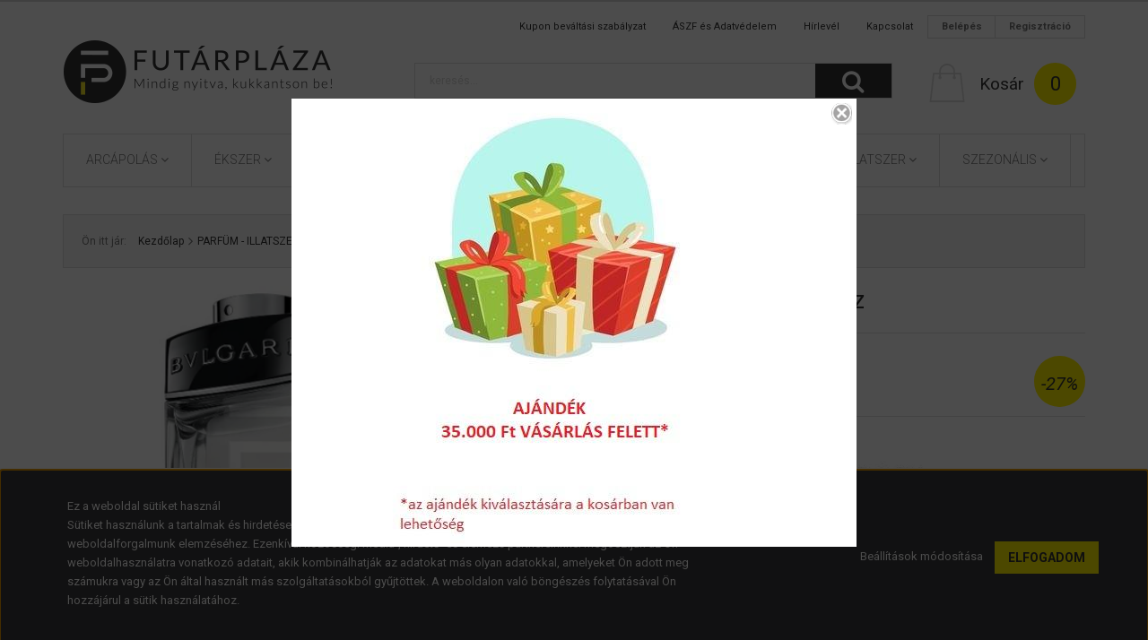

--- FILE ---
content_type: text/html; charset=UTF-8
request_url: https://www.futarplaza.hu/bvlgari-man-ferfi-arcszesz-100ml
body_size: 37529
content:
<!DOCTYPE html>
<!--[if lt IE 7]>      <html class="no-js lt-ie10 lt-ie9 lt-ie8 lt-ie7" lang="hu" dir="ltr"> <![endif]-->
<!--[if IE 7]>         <html class="no-js lt-ie10 lt-ie9 lt-ie8" lang="hu" dir="ltr"> <![endif]-->
<!--[if IE 8]>         <html class="no-js lt-ie10 lt-ie9" lang="hu" dir="ltr"> <![endif]-->
<!--[if IE 9]>         <html class="no-js lt-ie10" lang="hu" dir="ltr"> <![endif]-->
<!--[if gt IE 10]><!--> <html class="no-js" lang="hu" dir="ltr"> <!--<![endif]-->
<head>
    <title>Bvlgari - Man férfi 100ml arcszesz   Bvlgari | 14.280 Ft | fp220372 | Futárpláza | www.futarplaza.hu</title>
    <meta charset="utf-8">
    <meta name="description" content="Bvlgari - Man férfi 100ml arcszesz   Bvlgari | 14.280 Ft | fp220372 | Futárpláza | www.futarplaza.hu">
    <meta name="robots" content="index, follow">
    <link rel="image_src" href="https://ts03.cdn.shoprenter.hu/custom/ts03/image/data/product/parfum/bvlgari_man_m_as.jpg.webp?lastmod=1720040177.1667404664">
    <meta property="og:title" content="Bvlgari - Man férfi 100ml arcszesz  " />
    <meta property="og:type" content="product" />
    <meta property="og:url" content="https://www.futarplaza.hu/bvlgari-man-ferfi-arcszesz-100ml" />
    <meta property="og:image" content="https://ts03.cdn.shoprenter.hu/custom/ts03/image/cache/w955h500/product/parfum/bvlgari_man_m_as.jpg.webp?lastmod=1720040177.1667404664" />
    <meta property="og:description" content="Bvlgari - Man férfi 100ml arcszesz  Termék márkája:BvlgariTermék gyártója:Selective BeautyIllatcsoport:orientális-fásIllatösszetevők:lótusz, bergamot, ibolyalevél, vetiver, szantál, kasmírfa, benzoin, fás jegyek, fehér méz,..." />
    <link href="https://ts03.cdn.shoprenter.hu/custom/ts03/image/data/favicon.png?lastmod=1510608486.1667404664" rel="icon" />
    <link href="https://ts03.cdn.shoprenter.hu/custom/ts03/image/data/favicon.png?lastmod=1510608486.1667404664" rel="apple-touch-icon" />
    <base href="https://www.futarplaza.hu:443" />
    <meta name="google-site-verification" content="HDpC-8XV0jpbMA3JtEaRrbsx7eOEE8DlPDXNMOFHgK4" />

    <meta name="viewport" content="width=device-width, initial-scale=1">
            <link href="https://www.futarplaza.hu/bvlgari-man-ferfi-arcszesz-100ml" rel="canonical">
    
    <!-- Custom styles for this template -->
    <link rel="stylesheet" href="//maxcdn.bootstrapcdn.com/font-awesome/4.7.0/css/font-awesome.min.css">
            
        
        
    
            <link rel="stylesheet" href="https://ts03.cdn.shoprenter.hu/web/compiled/css/fancybox2.css?v=1768402760" media="screen">
            <link rel="stylesheet" href="https://ts03.cdn.shoprenter.hu/web/compiled/css/fonts.css?v=1768402760" media="screen">
            <link rel="stylesheet" href="https://ts03.cdn.shoprenter.hu/web/compiled/css/global_bootstrap.css?v=1768402760" media="screen">
            <link rel="stylesheet" href="https://ts03.cdn.shoprenter.hu/catalog/view/javascript/auroraoverlay/overlay.css?v=1707992185" media="screen">
            <link rel="stylesheet" href="//fonts.googleapis.com/css?family=Open+Sans:400,800italic,800,700italic,700,600italic,600,400italic,300italic,300&subset=latin-ext,latin" media="screen">
            <link rel="stylesheet" href="https://ts03.cdn.shoprenter.hu/custom/ts03/catalog/view/theme/rome_gold/stylesheet/1568970729.1485443647.1655030341.1655030341.css?v=null.1667404664" media="screen">
        <script>
        window.nonProductQuality = 80;
    </script>
    <script src="//ajax.googleapis.com/ajax/libs/jquery/1.10.2/jquery.min.js"></script>
    <script>window.jQuery || document.write('<script src="https://ts03.cdn.shoprenter.hu/catalog/view/javascript/jquery/jquery-1.10.2.min.js?v=1484139539"><\/script>')</script>

            
            
        <script src="https://ts03.cdn.shoprenter.hu/web/compiled/js/countdown.js?v=1768402759"></script>
            
        <!-- Header JavaScript codes -->
            <script src="https://ts03.cdn.shoprenter.hu/web/compiled/js/base.js?v=1768402759"></script>
                    <script src="https://ts03.cdn.shoprenter.hu/web/compiled/js/legacy_newsletter.js?v=1768402759"></script>
                    <script src="https://ts03.cdn.shoprenter.hu/catalog/view/javascript/auroraoverlay/overlay.min.js?v=1755178250"></script>
                    <script src="https://ts03.cdn.shoprenter.hu/web/compiled/js/fancybox2.js?v=1768402759"></script>
                    <script src="https://ts03.cdn.shoprenter.hu/web/compiled/js/before_starter.js?v=1768402759"></script>
                    <script src="https://ts03.cdn.shoprenter.hu/web/compiled/js/before_starter2_head.js?v=1768402759"></script>
                    <script src="https://ts03.cdn.shoprenter.hu/web/compiled/js/before_starter2_productpage.js?v=1768402759"></script>
                    <script src="https://ts03.cdn.shoprenter.hu/web/compiled/js/base_bootstrap.js?v=1768402759"></script>
                    <script src="https://ts03.cdn.shoprenter.hu/web/compiled/js/productreview.js?v=1768402759"></script>
                    <script src="https://ts03.cdn.shoprenter.hu/web/compiled/js/nanobar.js?v=1768402759"></script>
                    <script src="https://ts03.cdn.shoprenter.hu/catalog/view/javascript/addtocart/addtocart.js?v=1726839966"></script>
                    <!-- Header jQuery onLoad scripts -->
    <script>
        window.countdownFormat = '%D:%H:%M:%S';
        //<![CDATA[
        var BASEURL = 'https://www.futarplaza.hu';
Currency = {"symbol_left":"","symbol_right":" Ft","decimal_place":0,"decimal_point":",","thousand_point":".","currency":"HUF","value":1};
var auroraOverlayControlId = '2ba12b26892b37781ba01d58785a00fb';
var ShopRenter = ShopRenter || {}; ShopRenter.product = {"id":28176,"sku":"fp220372","currency":"HUF","unitName":"db","price":14280,"name":"Bvlgari - Man f\u00e9rfi 100ml arcszesz  ","brand":"Bvlgari","currentVariant":[],"parent":{"id":28176,"sku":"fp220372","unitName":"db","price":14280,"name":"Bvlgari - Man f\u00e9rfi 100ml arcszesz  "}};

        $(document).ready(function(){
        // DOM ready
            
                $('.fancybox').fancybox({
                    maxWidth: 820,
                    maxHeight: 650,
                    afterLoad: function(){
                        wrapCSS = $(this.element).data('fancybox-wrapcss');
                        if(wrapCSS){
                            $('.fancybox-wrap').addClass(wrapCSS);
                        }
                    },
                    helpers: {
                        thumbs: {
                            width: 50,
                            height: 50
                        }
                    }
                });
                $('.fancybox-inline').fancybox({
                    maxWidth: 820,
                    maxHeight: 650,
                    type:'inline'
                });
                

        // /DOM ready
        });
        $(window).load(function(){
        // OnLoad
            new WishlistHandler('wishlist-add','');


                var init_relatedproducts_Scroller = function() {
                    $("#relatedproducts .aurora-scroll-click-mode").each(function(){
                        var max=0;
                        $(this).find($(".list_prouctname")).each(function(){
                            var h = $(this).height();
                            max = h > max ? h : max;
                        });
                        $(this).find($(".list_prouctname")).each(function(){
                            $(this).height(max);
                        });
                    });

                    $("#relatedproducts .aurora-scroll-click-mode").auroraScroll({
                        autoMode: "click",
                        frameRate: 60,
                        speed: 2.5,
                        direction: -1,
                        elementClass: "product-snapshot",
                        pauseAfter: false,
                        horizontal: true,
                        visible: 5,
                        arrowsPosition: 1
                    }, function(){
                        initAurora();
                    });
                }
            


                init_relatedproducts_Scroller();
            

        // /OnLoad
        });
        //]]>
    </script>
    
        <script src="https://ts03.cdn.shoprenter.hu/web/compiled/js/vue/manifest.bundle.js?v=1768402756"></script>
<script>
    var ShopRenter = ShopRenter || {};
    ShopRenter.onCartUpdate = function (callable) {
        document.addEventListener('cartChanged', callable)
    };
    ShopRenter.onItemAdd = function (callable) {
        document.addEventListener('AddToCart', callable)
    };
    ShopRenter.onItemDelete = function (callable) {
        document.addEventListener('deleteCart', callable)
    };
    ShopRenter.onSearchResultViewed = function (callable) {
        document.addEventListener('AuroraSearchResultViewed', callable)
    };
    ShopRenter.onSubscribedForNewsletter = function (callable) {
        document.addEventListener('AuroraSubscribedForNewsletter', callable)
    };
    ShopRenter.onCheckoutInitiated = function (callable) {
        document.addEventListener('AuroraCheckoutInitiated', callable)
    };
    ShopRenter.onCheckoutShippingInfoAdded = function (callable) {
        document.addEventListener('AuroraCheckoutShippingInfoAdded', callable)
    };
    ShopRenter.onCheckoutPaymentInfoAdded = function (callable) {
        document.addEventListener('AuroraCheckoutPaymentInfoAdded', callable)
    };
    ShopRenter.onCheckoutOrderConfirmed = function (callable) {
        document.addEventListener('AuroraCheckoutOrderConfirmed', callable)
    };
    ShopRenter.onCheckoutOrderPaid = function (callable) {
        document.addEventListener('AuroraOrderPaid', callable)
    };
    ShopRenter.onCheckoutOrderPaidUnsuccessful = function (callable) {
        document.addEventListener('AuroraOrderPaidUnsuccessful', callable)
    };
    ShopRenter.onProductPageViewed = function (callable) {
        document.addEventListener('AuroraProductPageViewed', callable)
    };
    ShopRenter.onMarketingConsentChanged = function (callable) {
        document.addEventListener('AuroraMarketingConsentChanged', callable)
    };
    ShopRenter.onCustomerRegistered = function (callable) {
        document.addEventListener('AuroraCustomerRegistered', callable)
    };
    ShopRenter.onCustomerLoggedIn = function (callable) {
        document.addEventListener('AuroraCustomerLoggedIn', callable)
    };
    ShopRenter.onCustomerUpdated = function (callable) {
        document.addEventListener('AuroraCustomerUpdated', callable)
    };
    ShopRenter.onCartPageViewed = function (callable) {
        document.addEventListener('AuroraCartPageViewed', callable)
    };
    ShopRenter.customer = {"userId":0,"userClientIP":"18.223.190.227","userGroupId":8,"customerGroupTaxMode":"gross","customerGroupPriceMode":"only_gross","email":"","phoneNumber":"","name":{"firstName":"","lastName":""}};
    ShopRenter.theme = {"name":"rome_gold","family":"rome","parent":"bootstrap"};
    ShopRenter.shop = {"name":"ts03","locale":"hu","currency":{"code":"HUF","rate":1},"domain":"ts03.myshoprenter.hu"};
    ShopRenter.page = {"route":"product\/product","queryString":"bvlgari-man-ferfi-arcszesz-100ml"};

    ShopRenter.formSubmit = function (form, callback) {
        callback();
    };

    let loadedAsyncScriptCount = 0;
    function asyncScriptLoaded(position) {
        loadedAsyncScriptCount++;
        if (position === 'body') {
            if (document.querySelectorAll('.async-script-tag').length === loadedAsyncScriptCount) {
                if (/complete|interactive|loaded/.test(document.readyState)) {
                    document.dispatchEvent(new CustomEvent('asyncScriptsLoaded', {}));
                } else {
                    document.addEventListener('DOMContentLoaded', () => {
                        document.dispatchEvent(new CustomEvent('asyncScriptsLoaded', {}));
                    });
                }
            }
        }
    }
</script>

            <script type="text/javascript" async class="async-script-tag" onload="asyncScriptLoaded('header')" src="https://static2.rapidsearch.dev/resultpage.js?shop=ts03.shoprenter.hu"></script>
            <script type="text/javascript" async class="async-script-tag" onload="asyncScriptLoaded('header')" src="https://api-one-conv-measure.heureka.group/shoprenter_app/ocm_js?shop_id=75070&domain=arukereso.hu"></script>
            <script type="text/javascript" async class="async-script-tag" onload="asyncScriptLoaded('header')" src="https://utanvet-ellenor.hu/api/v1/shoprenter/utanvet-ellenor.js"></script>
    
                    <script type="text/javascript" src="https://ts03.cdn.shoprenter.hu/web/compiled/js/vue/customerEventDispatcher.bundle.js?v=1768402756"></script>




    
    
                
            
            <script>window.dataLayer=window.dataLayer||[];function gtag(){dataLayer.push(arguments)};var ShopRenter=ShopRenter||{};ShopRenter.config=ShopRenter.config||{};ShopRenter.config.googleConsentModeDefaultValue="denied";</script>                        <script type="text/javascript" src="https://ts03.cdn.shoprenter.hu/web/compiled/js/vue/googleConsentMode.bundle.js?v=1768402756"></script>

            
            
            <!-- Global site tag (gtag.js) - Google Ads: 985457078 -->
<script async src="https://www.googletagmanager.com/gtag/js?id=AW-985457078"></script>
<script>
  window.dataLayer = window.dataLayer || [];
  function gtag(){dataLayer.push(arguments);}
  gtag('js', new Date());

  gtag('config', 'AW-985457078');
</script>

<!-- Global site tag (gtag.js) - Google Ads: 435418428 -->

<script async src="https://www.googletagmanager.com/gtag/js?id=AW-435418428"></script>

<script>

  window.dataLayer = window.dataLayer || [];

  function gtag(){dataLayer.push(arguments);}

  gtag('js', new Date());

 

  gtag('config', 'AW-435418428');

</script>
            
            
    
</head>

<body id="body" class="bootstrap-body page-body flypage_body body-pathway-inside desktop-device-body body-pathway-inside rome_gold-body" role="document">
            
    
<div id="fb-root"></div>
<script>(function (d, s, id) {
        var js, fjs = d.getElementsByTagName(s)[0];
        if (d.getElementById(id)) return;
        js = d.createElement(s);
        js.id = id;
        js.src = "//connect.facebook.net/hu_HU/sdk/xfbml.customerchat.js#xfbml=1&version=v2.12&autoLogAppEvents=1";
        fjs.parentNode.insertBefore(js, fjs);
    }(document, "script", "facebook-jssdk"));
</script>



            

<!-- cached -->    <div id="first-login-nanobar-button">
    <img src="https://ts03.cdn.shoprenter.hu/catalog/view/theme/default/image/cog-settings-grey.svg?v=null.1667404664" class="sr-cog" alt="" width="24" height="24"/>
</div>
<div id="firstLogNanobar" class="Fixed aurora-nanobar aurora-nanobar-firstlogin">
    <div class="aurora-nanobar-container">
        <span id="nanoTextCookies" class="aurora-nanobar-text"
              style="font-size: px;">Ez a weboldal sütiket használ<br />
Sütiket használunk a tartalmak és hirdetések személyre szabásához, közösségi funkciók biztosításához, valamint weboldalforgalmunk elemzéséhez. Ezenkívül közösségi média-, hirdető- és elemező partnereinkkel megosztjuk az Ön weboldalhasználatra vonatkozó adatait, akik kombinálhatják az adatokat más olyan adatokkal, amelyeket Ön adott meg számukra vagy az Ön által használt más szolgáltatásokból gyűjtöttek. A weboldalon való böngészés folytatásával Ön hozzájárul a sütik használatához.
        </span>
        <div class="aurora-nanobar-buttons-wrapper">
            <a id ="aurora-nanobar-settings-button" href="">
                <span>Beállítások módosítása</span>
            </a>
            <a id="auroraNanobarCloseCookies" href="" class="button btn btn-primary aurora-nanobar-btn" data-button-save-text="Beállítások mentése">
                <span>Elfogadom</span>
            </a>
        </div>
        <div class="aurora-nanobar-cookies" style="display: none;">
            <div class="form-group">
                <label><input type="checkbox" name="required_cookies" id="required-cookies" disabled="disabled" checked="checked" /> Szükséges cookie-k</label>
                <div class="cookies-help-text">
                    Ezek a cookie-k segítenek abban, hogy a webáruház használható és működőképes legyen.
                </div>
            </div>
            <div class="form-group">
                <label>
                    <input type="checkbox" name="marketing_cookies" id="marketing-cookies"
                             checked />
                    Marketing cookie-k
                </label>
                <div class="cookies-help-text">
                    Ezeket a cookie-k segítenek abban, hogy az Ön érdeklődési körének megfelelő reklámokat és termékeket jelenítsük meg a webáruházban.
                </div>
            </div>
        </div>
    </div>
</div>

<script>

    (function ($) {
        $(document).ready(function () {
            new AuroraNanobar.FirstLogNanobarCheckbox(jQuery('#firstLogNanobar'), 'bottom');
        });
    })(jQuery);

</script>
<!-- /cached -->

    
                <!-- cached -->













    <link media="screen and (max-width: 992px)" rel="stylesheet" href="https://ts03.cdn.shoprenter.hu/catalog/view/javascript/jquery/jquery-mmenu/dist/css/jquery.mmenu.all.css?v=1484139539">
    <script src="https://ts03.cdn.shoprenter.hu/catalog/view/javascript/jquery/jquery-mmenu/dist/js/jquery.mmenu.all.min.js?v=1484139539"></script>
        <script src="https://ts03.cdn.shoprenter.hu/catalog/view/javascript/jquery/product_count_in_cart.js?v=1530610005"></script>

    <script>
        $(document).ready(function(){$('#categorytree-nav').mmenu({navbar:{title:'Termékek'},extensions:["theme-dark","border-full"],offCanvas:{position:"left",zposition:"back"},counters:true,searchfield:{add:true,search:true,placeholder:'keresés',noResults:''}});$('#menu-nav').mmenu({navbar:{title:'Menü'},extensions:["theme-dark","border-full"],offCanvas:{position:"right",zposition:"back"},counters:true,searchfield:{add:true,search:true,placeholder:'keresés',noResults:''}});function setLanguagesMobile(type){$('.'+type+'-change-mobile').click(function(e){e.preventDefault();$('#'+type+'_value_mobile').attr('value',$(this).data('value'));$('#mobile_'+type+'_form').submit();});}
setLanguagesMobile('language');setLanguagesMobile('currency');});    </script>

    <form action="index.php" method="post" enctype="multipart/form-data" id="mobile_currency_form">
        <input id="currency_value_mobile" type="hidden" value="" name="currency_id"/>
    </form>

    <form action="index.php" method="post" enctype="multipart/form-data" id="mobile_language_form">
        <input id="language_value_mobile" type="hidden" value="" name="language_code"/>
    </form>

            <div id="categorytree-nav">
            <ul>
                    
    <li>
    <a href="https://www.futarplaza.hu/arcapolas">            <h3 class="category-list-link-text">ARCÁPOLÁS</h3>
        </a>
            <ul><li>
    <a href="https://www.futarplaza.hu/arcapolas/arctisztitok">            Arctisztítók
        </a>
            <ul><li>
    <a href="https://www.futarplaza.hu/arcapolas/arctisztitok/olajos-lemoso">            Olajos lemosó
        </a>
    </li><li>
    <a href="https://www.futarplaza.hu/arcapolas/arctisztitok/vizbazisu-lemoso">            Vízbázisú lemosó
        </a>
    </li></ul>
    </li><li>
    <a href="https://www.futarplaza.hu/arcapolas/fenyvedok">            Fényvédők
        </a>
    </li><li>
    <a href="https://www.futarplaza.hu/arcapolas/hidratalok">            Hidratálók
        </a>
    </li><li>
    <a href="https://www.futarplaza.hu/arcapolas/kemiai-hamlasztok">            Kémiai hámlasztók
        </a>
            <ul><li>
    <a href="https://www.futarplaza.hu/arcapolas/kemiai-hamlasztok/aha">            AHA
        </a>
    </li><li>
    <a href="https://www.futarplaza.hu/arcapolas/kemiai-hamlasztok/bha">            BHA
        </a>
    </li></ul>
    </li><li>
    <a href="https://www.futarplaza.hu/arcapolas/markak-arcapolas">            Márkák
        </a>
            <ul><li>
    <a href="https://www.futarplaza.hu/arcapolas/markak-arcapolas/a-pieu-termekek">            A'PIEU
        </a>
    </li><li>
    <a href="https://www.futarplaza.hu/arcapolas/markak-arcapolas/banila-co-termekek">            BANILA CO
        </a>
    </li><li>
    <a href="https://www.futarplaza.hu/arcapolas/markak-arcapolas/beauty-of-joseon-termekek">            Beauty of Joseon
        </a>
    </li><li>
    <a href="https://www.futarplaza.hu/arcapolas/markak-arcapolas/benton-termekek">            Benton
        </a>
    </li><li>
    <a href="https://www.futarplaza.hu/arcapolas/markak-arcapolas/cosrx-termekek">            COSRX
        </a>
    </li><li>
    <a href="https://www.futarplaza.hu/arcapolas/markak-arcapolas/etude-house-termekek">            Etude House
        </a>
    </li><li>
    <a href="https://www.futarplaza.hu/arcapolas/markak-arcapolas/heimish-termekek">            heimish
        </a>
    </li><li>
    <a href="https://www.futarplaza.hu/arcapolas/markak-arcapolas/innisfree-termekek">            Innisfree
        </a>
    </li><li>
    <a href="https://www.futarplaza.hu/arcapolas/markak-arcapolas/isntree-termekek">            Isntree
        </a>
    </li><li>
    <a href="https://www.futarplaza.hu/arcapolas/markak-arcapolas/iunik-termekek">            iUNIK
        </a>
    </li><li>
    <a href="https://www.futarplaza.hu/arcapolas/markak-arcapolas/purito-termekek">            PURITO
        </a>
    </li><li>
    <a href="https://www.futarplaza.hu/arcapolas/markak-arcapolas/pyunkang-yul-termekek">            Pyunkang Yul
        </a>
    </li><li>
    <a href="https://www.futarplaza.hu/arcapolas/markak-arcapolas/tia-m-termekek">            TIA'M
        </a>
    </li></ul>
    </li><li>
    <a href="https://www.futarplaza.hu/arcapolas/osszes-arcapolasi-termek">            Összes termék
        </a>
    </li><li>
    <a href="https://www.futarplaza.hu/arcapolas/szerumok-es-esszenciak">            Szérumok és esszenciák
        </a>
    </li><li>
    <a href="https://www.futarplaza.hu/arcapolas/tonerek-es-permetek">            Tonerek és permetek
        </a>
    </li></ul>
    </li><li>
    <a href="https://www.futarplaza.hu/divat-ekszer">            <h3 class="category-list-link-text">ÉKSZER</h3>
        </a>
            <ul><li>
    <a href="https://www.futarplaza.hu/divat-ekszer/ekszerek">            Ékszerek
        </a>
            <ul><li>
    <a href="https://www.futarplaza.hu/divat-ekszer/ekszerek/charmok-gyongyok">            Charmok, gyöngyök
        </a>
    </li><li>
    <a href="https://www.futarplaza.hu/divat-ekszer/ekszerek/ekszer-szettek">            Ékszer szettek
        </a>
    </li><li>
    <a href="https://www.futarplaza.hu/divat-ekszer/ekszerek/fulbevalok">            Fülbevalók
        </a>
    </li><li>
    <a href="https://www.futarplaza.hu/divat-ekszer/ekszerek/gyermek-ekszerek">            Gyermek ékszerek
        </a>
    </li><li>
    <a href="https://www.futarplaza.hu/divat-ekszer/ekszerek/gyuruk">            Gyűrűk
        </a>
    </li><li>
    <a href="https://www.futarplaza.hu/divat-ekszer/ekszerek/karkotok">            Karkötők
        </a>
    </li><li>
    <a href="https://www.futarplaza.hu/divat-ekszer/ekszerek/karperecek">            Karperecek
        </a>
    </li><li>
    <a href="https://www.futarplaza.hu/divat-ekszer/ekszerek/medalok">            Medálok
        </a>
    </li><li>
    <a href="https://www.futarplaza.hu/divat-ekszer/ekszerek/nyaklancok">            Nyakláncok
        </a>
    </li><li>
    <a href="https://www.futarplaza.hu/divat-ekszer/ekszerek/paros-ekszer">            Páros ékszer
        </a>
    </li></ul>
    </li><li>
    <a href="https://www.futarplaza.hu/divat-ekszer/kiegeszitok">            Kiegészítők
        </a>
            <ul><li>
    <a href="https://www.futarplaza.hu/divat-ekszer/kiegeszitok/ekszer-dobozok-tartok">            Ékszer dobozok - tartók
        </a>
    </li></ul>
    </li></ul>
    </li><li>
    <a href="https://www.futarplaza.hu/jatekok">            <h3 class="category-list-link-text">JÁTÉK</h3>
        </a>
            <ul><li>
    <a href="https://www.futarplaza.hu/jatekok/jatekok-felnoteknek">            Játékok felnőtteknek
        </a>
    </li></ul>
    </li><li>
    <a href="https://www.futarplaza.hu/konyhafelszereles">            <h3 class="category-list-link-text">KONYHA</h3>
        </a>
            <ul><li>
    <a href="https://www.futarplaza.hu/konyhafelszereles/daralok-apritok-szeletelok">            Darálók - aprítók - szeletelők
        </a>
    </li><li>
    <a href="https://www.futarplaza.hu/konyhafelszereles/edenyek">            Edények
        </a>
            <ul><li>
    <a href="https://www.futarplaza.hu/konyhafelszereles/edenyek/edenykeszletek">            Edénykészletek
        </a>
    </li><li>
    <a href="https://www.futarplaza.hu/konyhafelszereles/edenyek/labasok">            Lábasok
        </a>
    </li><li>
    <a href="https://www.futarplaza.hu/konyhafelszereles/edenyek/tepsik-sutoformak">            Tepsik - sütőformák
        </a>
    </li></ul>
    </li><li>
    <a href="https://www.futarplaza.hu/konyhafelszereles/egyeb-konyhai-eszkozok">            Egyéb konyhai eszközök
        </a>
            <ul><li>
    <a href="https://www.futarplaza.hu/konyhafelszereles/egyeb-konyhai-eszkozok/diszito-eszkozok-kiszurok">            Díszítő eszközök - Kiszúrók
        </a>
    </li><li>
    <a href="https://www.futarplaza.hu/konyhafelszereles/egyeb-konyhai-eszkozok/egyeb">            Egyéb
        </a>
    </li><li>
    <a href="https://www.futarplaza.hu/konyhafelszereles/egyeb-konyhai-eszkozok/fuszer-aromatartok-tarolok">            Fűszer és aromatartók - tárolók
        </a>
    </li><li>
    <a href="https://www.futarplaza.hu/konyhafelszereles/egyeb-konyhai-eszkozok/konzervnyitok-uvegbontok">            Konzervnyitók és üvegbontók
        </a>
    </li><li>
    <a href="https://www.futarplaza.hu/konyhafelszereles/egyeb-konyhai-eszkozok/reszelok-szeletelok-hamozok">            Reszelők - hámozók
        </a>
    </li></ul>
    </li><li>
    <a href="https://www.futarplaza.hu/konyhafelszereles/evoeszkozok">            Evőeszközök
        </a>
    </li><li>
    <a href="https://www.futarplaza.hu/konyhafelszereles/fa-bambusz-termekek">            Fa és bambusz termékek
        </a>
    </li><li>
    <a href="https://www.futarplaza.hu/konyhafelszereles/ital-italkeveres">            Ital - italkeverés
        </a>
    </li><li>
    <a href="https://www.futarplaza.hu/konyhafelszereles/talalas-szervirozas">            Tálalás - szervírozás
        </a>
    </li><li>
    <a href="https://www.futarplaza.hu/konyhafelszereles/tartozekok-alkatreszek">            Tartozékok, alkatrészek
        </a>
    </li></ul>
    </li><li>
    <a href="https://www.futarplaza.hu/mobiltelefon-tartozek">            <h3 class="category-list-link-text">MOBIL TARTOZÉK</h3>
        </a>
            <ul><li>
    <a href="https://www.futarplaza.hu/mobiltelefon-tartozek/apple">            Apple
        </a>
            <ul><li>
    <a href="https://www.futarplaza.hu/mobiltelefon-tartozek/apple/iphone-4-4g-4s">            Iphone 4/4G/4S
        </a>
    </li><li>
    <a href="https://www.futarplaza.hu/mobiltelefon-tartozek/apple/iphone-5-5g-5s">            Iphone 5/5G/5S
        </a>
    </li><li>
    <a href="https://www.futarplaza.hu/mobiltelefon-tartozek/apple/iphone-6">            Iphone 6
        </a>
    </li><li>
    <a href="https://www.futarplaza.hu/mobiltelefon-tartozek/apple/iphone-6-plus">            Iphone 6 Plus
        </a>
    </li></ul>
    </li></ul>
    </li><li>
    <a href="https://www.futarplaza.hu/otthon">            <h3 class="category-list-link-text">OTTHON</h3>
        </a>
            <ul><li>
    <a href="https://www.futarplaza.hu/otthon/bababiztonsag">            Bababiztonság
        </a>
    </li><li>
    <a href="https://www.futarplaza.hu/otthon/egeszsegvedelem-higienia">            Egészségvédelem - higiénia
        </a>
    </li><li>
    <a href="https://www.futarplaza.hu/otthon/haztartasi-felszereles">            Háztartási felszerelés
        </a>
            <ul><li>
    <a href="https://www.futarplaza.hu/otthon/haztartasi-felszereles/dekoracio">            Dekoráció
        </a>
    </li><li>
    <a href="https://www.futarplaza.hu/otthon/haztartasi-felszereles/egyeb-termekek">            Egyéb termékek
        </a>
    </li></ul>
    </li><li>
    <a href="https://www.futarplaza.hu/otthon/kabel-csatlakozo">            Kábel - csatlakozó
        </a>
    </li><li>
    <a href="https://www.futarplaza.hu/otthon/kert">            Kert
        </a>
    </li><li>
    <a href="https://www.futarplaza.hu/otthon/lakasfelszereles">            Lakásfelszerelés
        </a>
    </li><li>
    <a href="https://www.futarplaza.hu/otthon/lampa-izzo-elemlampa">            Lámpa - izzó - elemlámpa
        </a>
    </li><li>
    <a href="https://www.futarplaza.hu/otthon/rovarvedelem">            Rovarvédelem
        </a>
    </li><li>
    <a href="https://www.futarplaza.hu/otthon/szerszam-eszkoz">            Szerszám - eszköz
        </a>
    </li><li>
    <a href="https://www.futarplaza.hu/otthon/tarolok">            Tárolók
        </a>
    </li></ul>
    </li><li>
    <a href="https://www.futarplaza.hu/illatszer">            <h3 class="category-list-link-text">PARFÜM - ILLATSZER</h3>
        </a>
            <ul><li>
    <a href="https://www.futarplaza.hu/illatszer/borotvalkozas-arcszesz-balzsam">            Borotválkozás - arcszesz - balzsam
        </a>
    </li><li>
    <a href="https://www.futarplaza.hu/illatszer/deo-stick-spray">            Dezodor - deo - stick - pumpás deo
        </a>
    </li><li>
    <a href="https://www.futarplaza.hu/illatszer/markak">            Márkák
        </a>
            <ul><li>
    <a href="https://www.futarplaza.hu/illatszer/markak/0-a">            0-A
        </a>
            <ul><li>
    <a href="https://www.futarplaza.hu/illatszer/markak/0-a/20th-century-fox">            20th Century Fox
        </a>
    </li><li>
    <a href="https://www.futarplaza.hu/illatszer/markak/0-a/abercrombie-and-fitch">            Abercrombie &amp; Fitch
        </a>
    </li><li>
    <a href="https://www.futarplaza.hu/illatszer/markak/0-a/acqua-di-parma">            Acqua di Parma
        </a>
    </li><li>
    <a href="https://www.futarplaza.hu/illatszer/markak/0-a/acqua-di-portofino">            Acqua di Portofino
        </a>
    </li><li>
    <a href="https://www.futarplaza.hu/illatszer/markak/0-a/adolfo-dominguez">            Adolfo Dominguez
        </a>
    </li><li>
    <a href="https://www.futarplaza.hu/illatszer/markak/0-a/afnan">            Afnan
        </a>
    </li><li>
    <a href="https://www.futarplaza.hu/illatszer/markak/0-a/ajmal">            Ajmal
        </a>
    </li><li>
    <a href="https://www.futarplaza.hu/illatszer/markak/0-a/al-haramain">            Al Haramain
        </a>
    </li><li>
    <a href="https://www.futarplaza.hu/illatszer/markak/0-a/alain-delon">            Alain Delon
        </a>
    </li><li>
    <a href="https://www.futarplaza.hu/illatszer/markak/0-a/alessandro-dell-acqua">            Alessandro Dell' Acqua
        </a>
    </li><li>
    <a href="https://www.futarplaza.hu/illatszer/markak/0-a/alexander-mcqueen">            Alexander McQueen
        </a>
    </li><li>
    <a href="https://www.futarplaza.hu/illatszer/markak/0-a/alfred-dunhill">            Alfred Dunhill
        </a>
    </li><li>
    <a href="https://www.futarplaza.hu/illatszer/markak/0-a/alyssa-ashley">            Alyssa Ashley
        </a>
    </li><li>
    <a href="https://www.futarplaza.hu/illatszer/markak/0-a/amouage">            Amouage
        </a>
    </li><li>
    <a href="https://www.futarplaza.hu/illatszer/markak/0-a/angel-schlesser">            Angel Schlesser
        </a>
    </li><li>
    <a href="https://www.futarplaza.hu/illatszer/markak/0-a/antonio-banderas">            Antonio Banderas
        </a>
    </li><li>
    <a href="https://www.futarplaza.hu/illatszer/markak/0-a/aquolina">            Aquolina
        </a>
    </li><li>
    <a href="https://www.futarplaza.hu/illatszer/markak/0-a/aramis">            Aramis
        </a>
    </li><li>
    <a href="https://www.futarplaza.hu/illatszer/markak/0-a/ariana-grande">            Ariana Grande
        </a>
    </li><li>
    <a href="https://www.futarplaza.hu/illatszer/markak/0-a/armaf">            Armaf
        </a>
    </li><li>
    <a href="https://www.futarplaza.hu/illatszer/markak/0-a/atkinsons">            Atkinsons
        </a>
    </li><li>
    <a href="https://www.futarplaza.hu/illatszer/markak/0-a/avril-lavigne">            Avril Lavigne
        </a>
    </li><li>
    <a href="https://www.futarplaza.hu/illatszer/markak/0-a/azzaro">            Azzaro
        </a>
    </li></ul>
    </li><li>
    <a href="https://www.futarplaza.hu/illatszer/markak/b-c">            B-C
        </a>
            <ul><li>
    <a href="https://www.futarplaza.hu/illatszer/markak/b-c/baldessarini">            Baldessarini
        </a>
    </li><li>
    <a href="https://www.futarplaza.hu/illatszer/markak/b-c/be-you">            Be You!
        </a>
    </li><li>
    <a href="https://www.futarplaza.hu/illatszer/markak/b-c/beyonce">            Beyoncé
        </a>
    </li><li>
    <a href="https://www.futarplaza.hu/illatszer/markak/b-c/blase">            Blasé
        </a>
    </li><li>
    <a href="https://www.futarplaza.hu/illatszer/markak/b-c/bottega-veneta">            Bottega Veneta
        </a>
    </li><li>
    <a href="https://www.futarplaza.hu/illatszer/markak/b-c/boucheron">            Boucheron
        </a>
    </li><li>
    <a href="https://www.futarplaza.hu/illatszer/markak/b-c/britney-spears">            Britney Spears
        </a>
    </li><li>
    <a href="https://www.futarplaza.hu/illatszer/markak/b-c/bruno-banani">            Bruno Banani
        </a>
    </li><li>
    <a href="https://www.futarplaza.hu/illatszer/markak/b-c/burberry">            Burberry
        </a>
    </li><li>
    <a href="https://www.futarplaza.hu/illatszer/markak/b-c/bvlgari">            Bvlgari
        </a>
    </li><li>
    <a href="https://www.futarplaza.hu/illatszer/markak/b-c/by-kilian">            By Kilian
        </a>
    </li><li>
    <a href="https://www.futarplaza.hu/illatszer/markak/b-c/byredo">            Byredo
        </a>
    </li><li>
    <a href="https://www.futarplaza.hu/illatszer/markak/b-c/cacharel">            Cacharel
        </a>
    </li><li>
    <a href="https://www.futarplaza.hu/illatszer/markak/b-c/calvin-klein">            Calvin Klein
        </a>
    </li><li>
    <a href="https://www.futarplaza.hu/illatszer/markak/b-c/canali">            Canali
        </a>
    </li><li>
    <a href="https://www.futarplaza.hu/illatszer/markak/b-c/carolina-herrera">            Carolina Herrera
        </a>
    </li><li>
    <a href="https://www.futarplaza.hu/illatszer/markak/b-c/cartier">            Cartier
        </a>
    </li><li>
    <a href="https://www.futarplaza.hu/illatszer/markak/b-c/chanel">            Chanel
        </a>
    </li><li>
    <a href="https://www.futarplaza.hu/illatszer/markak/b-c/charles-jourdan">            Charles Jourdan
        </a>
    </li><li>
    <a href="https://www.futarplaza.hu/illatszer/markak/b-c/chevignon">            Chevignon
        </a>
    </li><li>
    <a href="https://www.futarplaza.hu/illatszer/markak/b-c/chloe">            Chloé
        </a>
    </li><li>
    <a href="https://www.futarplaza.hu/illatszer/markak/b-c/chopard">            Chopard
        </a>
    </li><li>
    <a href="https://www.futarplaza.hu/illatszer/markak/b-c/christian-audigier">            Christian Audigier
        </a>
    </li><li>
    <a href="https://www.futarplaza.hu/illatszer/markak/b-c/christian-dior">            Christian Dior
        </a>
    </li><li>
    <a href="https://www.futarplaza.hu/illatszer/markak/b-c/christina-aguilera">            Christina Aguilera
        </a>
    </li><li>
    <a href="https://www.futarplaza.hu/illatszer/markak/b-c/cindy-crawford">            Cindy Crawford
        </a>
    </li><li>
    <a href="https://www.futarplaza.hu/illatszer/markak/b-c/clinique">            Clinique
        </a>
    </li><li>
    <a href="https://www.futarplaza.hu/illatszer/markak/b-c/coach">            Coach
        </a>
    </li><li>
    <a href="https://www.futarplaza.hu/illatszer/markak/b-c/comme-des-garcons">            Comme des Garcons
        </a>
    </li><li>
    <a href="https://www.futarplaza.hu/illatszer/markak/b-c/costume-national">            Costume National
        </a>
    </li><li>
    <a href="https://www.futarplaza.hu/illatszer/markak/b-c/creed">            Creed
        </a>
    </li><li>
    <a href="https://www.futarplaza.hu/illatszer/markak/b-c/cristobal-balenciaga">            Cristobal Balenciaga
        </a>
    </li></ul>
    </li><li>
    <a href="https://www.futarplaza.hu/illatszer/markak/d-e">            D-E
        </a>
            <ul><li>
    <a href="https://www.futarplaza.hu/illatszer/markak/d-e/davidoff">            Davidoff
        </a>
    </li><li>
    <a href="https://www.futarplaza.hu/illatszer/markak/d-e/derrick">            Derrick
        </a>
    </li><li>
    <a href="https://www.futarplaza.hu/illatszer/markak/d-e/diesel">            Diesel
        </a>
    </li><li>
    <a href="https://www.futarplaza.hu/illatszer/markak/d-e/diptyque">            Diptyque
        </a>
    </li><li>
    <a href="https://www.futarplaza.hu/illatszer/markak/d-e/dita-von-teese">            Dita Von Teese
        </a>
    </li><li>
    <a href="https://www.futarplaza.hu/illatszer/markak/d-e/dkny">            DKNY
        </a>
    </li><li>
    <a href="https://www.futarplaza.hu/illatszer/markak/d-e/dolce-and-gabbana">            Dolce &amp; Gabbana
        </a>
    </li><li>
    <a href="https://www.futarplaza.hu/illatszer/markak/d-e/dsquared2">            DSQUARED2
        </a>
    </li><li>
    <a href="https://www.futarplaza.hu/illatszer/markak/d-e/elie-saab">            Elie Saab
        </a>
    </li><li>
    <a href="https://www.futarplaza.hu/illatszer/markak/d-e/elizabeth-arden">            Elizabeth Arden
        </a>
    </li><li>
    <a href="https://www.futarplaza.hu/illatszer/markak/d-e/elizabeth-taylor">            Elizabeth Taylor
        </a>
    </li><li>
    <a href="https://www.futarplaza.hu/illatszer/markak/d-e/emanuel-ungaro">            Emanuel Ungaro
        </a>
    </li><li>
    <a href="https://www.futarplaza.hu/illatszer/markak/d-e/eon-production">            EON Production
        </a>
    </li><li>
    <a href="https://www.futarplaza.hu/illatszer/markak/d-e/escada">            Escada
        </a>
    </li><li>
    <a href="https://www.futarplaza.hu/illatszer/markak/d-e/escentric-molecules">            Escentric Molecules
        </a>
    </li><li>
    <a href="https://www.futarplaza.hu/illatszer/markak/d-e/esprit">            Esprit
        </a>
    </li><li>
    <a href="https://www.futarplaza.hu/illatszer/markak/d-e/estee-lauder">            Estée Lauder
        </a>
    </li><li>
    <a href="https://www.futarplaza.hu/illatszer/markak/d-e/etro">            Etro
        </a>
    </li><li>
    <a href="https://www.futarplaza.hu/illatszer/markak/d-e/eva-longoria">            Eva Longoria
        </a>
    </li><li>
    <a href="https://www.futarplaza.hu/illatszer/markak/d-e/exclamation">            Exclamation
        </a>
    </li></ul>
    </li><li>
    <a href="https://www.futarplaza.hu/illatszer/markak/f-g">            F-G
        </a>
            <ul><li>
    <a href="https://www.futarplaza.hu/illatszer/markak/f-g/faconnable">            Faconnable
        </a>
    </li><li>
    <a href="https://www.futarplaza.hu/illatszer/markak/f-g/fendi">            Fendi
        </a>
    </li><li>
    <a href="https://www.futarplaza.hu/illatszer/markak/f-g/ferrari">            Ferrari
        </a>
    </li><li>
    <a href="https://www.futarplaza.hu/illatszer/markak/f-g/franck-boclet">            Franck Boclet
        </a>
    </li><li>
    <a href="https://www.futarplaza.hu/illatszer/markak/f-g/french-avenue">            French Avenue
        </a>
    </li><li>
    <a href="https://www.futarplaza.hu/illatszer/markak/f-g/gabriela-sabatini">            Gabriela Sabatini
        </a>
    </li><li>
    <a href="https://www.futarplaza.hu/illatszer/markak/f-g/gai-mattiolo">            Gai Mattiolo
        </a>
    </li><li>
    <a href="https://www.futarplaza.hu/illatszer/markak/f-g/genny">            Genny
        </a>
    </li><li>
    <a href="https://www.futarplaza.hu/illatszer/markak/f-g/geoffrey-beene">            Geoffrey Beene
        </a>
    </li><li>
    <a href="https://www.futarplaza.hu/illatszer/markak/f-g/ghost">            Ghost
        </a>
    </li><li>
    <a href="https://www.futarplaza.hu/illatszer/markak/f-g/gianfranco-ferre">            Gianfranco Ferre
        </a>
    </li><li>
    <a href="https://www.futarplaza.hu/illatszer/markak/f-g/gin-tonic">            Gin Tonic
        </a>
    </li><li>
    <a href="https://www.futarplaza.hu/illatszer/markak/f-g/giorgio-armani">            Giorgio Armani
        </a>
    </li><li>
    <a href="https://www.futarplaza.hu/illatszer/markak/f-g/giorgio-beverly-hills">            Giorgio Beverly Hills
        </a>
    </li><li>
    <a href="https://www.futarplaza.hu/illatszer/markak/f-g/gisada">            Gisada
        </a>
    </li><li>
    <a href="https://www.futarplaza.hu/illatszer/markak/f-g/givenchy">            Givenchy
        </a>
    </li><li>
    <a href="https://www.futarplaza.hu/illatszer/markak/f-g/globe">            Globe
        </a>
    </li><li>
    <a href="https://www.futarplaza.hu/illatszer/markak/f-g/gloria-vanderbilt">            Gloria Vanderbilt
        </a>
    </li><li>
    <a href="https://www.futarplaza.hu/illatszer/markak/f-g/gres">            Grés
        </a>
    </li><li>
    <a href="https://www.futarplaza.hu/illatszer/markak/f-g/gucci">            Gucci
        </a>
    </li><li>
    <a href="https://www.futarplaza.hu/illatszer/markak/f-g/guerlain">            Guerlain
        </a>
    </li><li>
    <a href="https://www.futarplaza.hu/illatszer/markak/f-g/guess">            Guess
        </a>
    </li><li>
    <a href="https://www.futarplaza.hu/illatszer/markak/f-g/guy-laroche">            Guy Laroche
        </a>
    </li></ul>
    </li><li>
    <a href="https://www.futarplaza.hu/illatszer/markak/h-i">            H-I
        </a>
            <ul><li>
    <a href="https://www.futarplaza.hu/illatszer/markak/h-i/halle-berry">            Halle Berry
        </a>
    </li><li>
    <a href="https://www.futarplaza.hu/illatszer/markak/h-i/hermes">            Hermés
        </a>
    </li><li>
    <a href="https://www.futarplaza.hu/illatszer/markak/h-i/hilary-duff">            Hilary Duff
        </a>
    </li><li>
    <a href="https://www.futarplaza.hu/illatszer/markak/h-i/histoires-de-parfums">            Histoires de Parfums
        </a>
    </li><li>
    <a href="https://www.futarplaza.hu/illatszer/markak/h-i/hollister">            Hollister
        </a>
    </li><li>
    <a href="https://www.futarplaza.hu/illatszer/markak/h-i/hugo-boss">            Hugo Boss
        </a>
    </li><li>
    <a href="https://www.futarplaza.hu/illatszer/markak/h-i/iceberg">            Iceberg
        </a>
    </li><li>
    <a href="https://www.futarplaza.hu/illatszer/markak/h-i/initio-parfums-prives">            Initio Parfums Privés
        </a>
    </li><li>
    <a href="https://www.futarplaza.hu/illatszer/markak/h-i/issey-miyake">            Issey Miyake
        </a>
    </li></ul>
    </li><li>
    <a href="https://www.futarplaza.hu/illatszer/markak/j-k">            J-K
        </a>
            <ul><li>
    <a href="https://www.futarplaza.hu/illatszer/markak/j-k/jacomo">            Jacomo
        </a>
    </li><li>
    <a href="https://www.futarplaza.hu/illatszer/markak/j-k/jacques-bogart">            Jacques Bogart
        </a>
    </li><li>
    <a href="https://www.futarplaza.hu/illatszer/markak/j-k/jaguar">            Jaguar
        </a>
    </li><li>
    <a href="https://www.futarplaza.hu/illatszer/markak/j-k/jean-desprez">            Jean Desprez
        </a>
    </li><li>
    <a href="https://www.futarplaza.hu/illatszer/markak/j-k/jean-patou">            Jean Patou
        </a>
    </li><li>
    <a href="https://www.futarplaza.hu/illatszer/markak/j-k/jean-paul-gaultier">            Jean Paul Gaultier
        </a>
    </li><li>
    <a href="https://www.futarplaza.hu/illatszer/markak/j-k/jennifer-lopez">            Jennifer Lopez
        </a>
    </li><li>
    <a href="https://www.futarplaza.hu/illatszer/markak/j-k/jessica-mcclintock">            Jessica McClintock
        </a>
    </li><li>
    <a href="https://www.futarplaza.hu/illatszer/markak/j-k/jessica-simpson">            Jessica Simpson
        </a>
    </li><li>
    <a href="https://www.futarplaza.hu/illatszer/markak/j-k/jesus-del-pozo">            Jesus Del Pozo
        </a>
    </li><li>
    <a href="https://www.futarplaza.hu/illatszer/markak/j-k/jil-sander">            Jil Sander
        </a>
    </li><li>
    <a href="https://www.futarplaza.hu/illatszer/markak/j-k/jimmy-choo">            Jimmy Choo
        </a>
    </li><li>
    <a href="https://www.futarplaza.hu/illatszer/markak/j-k/john-galliano">            John Galliano
        </a>
    </li><li>
    <a href="https://www.futarplaza.hu/illatszer/markak/j-k/john-richmond">            John Richmond
        </a>
    </li><li>
    <a href="https://www.futarplaza.hu/illatszer/markak/j-k/john-varvatos">            John Varvatos
        </a>
    </li><li>
    <a href="https://www.futarplaza.hu/illatszer/markak/j-k/joop">            JOOP!
        </a>
    </li><li>
    <a href="https://www.futarplaza.hu/illatszer/markak/j-k/joop-jette">            JOOP! Jette
        </a>
    </li><li>
    <a href="https://www.futarplaza.hu/illatszer/markak/j-k/jovan">            Jovan
        </a>
    </li><li>
    <a href="https://www.futarplaza.hu/illatszer/markak/j-k/juicy-couture">            Juicy Couture
        </a>
    </li><li>
    <a href="https://www.futarplaza.hu/illatszer/markak/j-k/juliette-has-a-gun">            Juliette Has A Gun
        </a>
    </li><li>
    <a href="https://www.futarplaza.hu/illatszer/markak/j-k/justin-bieber">            Justin Bieber
        </a>
    </li><li>
    <a href="https://www.futarplaza.hu/illatszer/markak/j-k/karl-lagerfeld">            Karl Lagerfeld
        </a>
    </li><li>
    <a href="https://www.futarplaza.hu/illatszer/markak/j-k/kate-moss">            Kate Moss
        </a>
    </li><li>
    <a href="https://www.futarplaza.hu/illatszer/markak/j-k/katy-perry">            Katy Perry
        </a>
    </li><li>
    <a href="https://www.futarplaza.hu/illatszer/markak/j-k/kenneth-cole">            Kenneth Cole
        </a>
    </li><li>
    <a href="https://www.futarplaza.hu/illatszer/markak/j-k/kenzo">            Kenzo
        </a>
    </li><li>
    <a href="https://www.futarplaza.hu/illatszer/markak/j-k/kiton">            Kiton
        </a>
    </li><li>
    <a href="https://www.futarplaza.hu/illatszer/markak/j-k/koto-parfums">            Koto Parfums
        </a>
    </li><li>
    <a href="https://www.futarplaza.hu/illatszer/markak/j-k/krizia">            Krizia
        </a>
    </li><li>
    <a href="https://www.futarplaza.hu/illatszer/markak/j-k/kylie-minogue">            Kylie Minogue
        </a>
    </li></ul>
    </li><li>
    <a href="https://www.futarplaza.hu/illatszer/markak/l-m">            L-M
        </a>
            <ul><li>
    <a href="https://www.futarplaza.hu/illatszer/markak/l-m/l-artisan-parfumeur">            L'Artisan Parfumeur
        </a>
    </li><li>
    <a href="https://www.futarplaza.hu/illatszer/markak/l-m/la-martina">            La Martina
        </a>
    </li><li>
    <a href="https://www.futarplaza.hu/illatszer/markak/l-m/la-perla">            La Perla
        </a>
    </li><li>
    <a href="https://www.futarplaza.hu/illatszer/markak/l-m/la-prairie">            La Prairie
        </a>
    </li><li>
    <a href="https://www.futarplaza.hu/illatszer/markak/l-m/lady-gaga">            Lady Gaga
        </a>
    </li><li>
    <a href="https://www.futarplaza.hu/illatszer/markak/l-m/lalique">            Lalique
        </a>
    </li><li>
    <a href="https://www.futarplaza.hu/illatszer/markak/l-m/lancaster">            Lancaster
        </a>
    </li><li>
    <a href="https://www.futarplaza.hu/illatszer/markak/l-m/lancome">            Lancome
        </a>
    </li><li>
    <a href="https://www.futarplaza.hu/illatszer/markak/l-m/lanvin">            Lanvin
        </a>
    </li><li>
    <a href="https://www.futarplaza.hu/illatszer/markak/l-m/lattafa">            Lattafa
        </a>
    </li><li>
    <a href="https://www.futarplaza.hu/illatszer/markak/l-m/laura-biagiotti">            Laura Biagiotti
        </a>
    </li><li>
    <a href="https://www.futarplaza.hu/illatszer/markak/l-m/lee-cooper-originals">            Lee Cooper Originals
        </a>
    </li><li>
    <a href="https://www.futarplaza.hu/illatszer/markak/l-m/liu-jo">            Liu Jo
        </a>
    </li><li>
    <a href="https://www.futarplaza.hu/illatszer/markak/l-m/loewe">            Loewe
        </a>
    </li><li>
    <a href="https://www.futarplaza.hu/illatszer/markak/l-m/lolita-lempicka">            Lolita Lempicka
        </a>
    </li><li>
    <a href="https://www.futarplaza.hu/illatszer/markak/l-m/lotto">            Lotto
        </a>
    </li><li>
    <a href="https://www.futarplaza.hu/illatszer/markak/l-m/louis-feraud">            Louis Féraud
        </a>
    </li><li>
    <a href="https://www.futarplaza.hu/illatszer/markak/l-m/luciano-soprani">            Luciano Soprani
        </a>
    </li><li>
    <a href="https://www.futarplaza.hu/illatszer/markak/l-m/madonna">            Madonna
        </a>
    </li><li>
    <a href="https://www.futarplaza.hu/illatszer/markak/l-m/maison-francis-kurkdjian">            Maison Francis Kurkdjian
        </a>
    </li><li>
    <a href="https://www.futarplaza.hu/illatszer/markak/l-m/maison-martin-margiela">            Maison Martin Margiela
        </a>
    </li><li>
    <a href="https://www.futarplaza.hu/illatszer/markak/l-m/mancera">            Mancera
        </a>
    </li><li>
    <a href="https://www.futarplaza.hu/illatszer/markak/l-m/mandarina-duck">            Mandarina Duck
        </a>
    </li><li>
    <a href="https://www.futarplaza.hu/illatszer/markak/l-m/mango">            Mango
        </a>
    </li><li>
    <a href="https://www.futarplaza.hu/illatszer/markak/l-m/marbert">            Marbert
        </a>
    </li><li>
    <a href="https://www.futarplaza.hu/illatszer/markak/l-m/marc-jacobs">            Marc Jacobs
        </a>
    </li><li>
    <a href="https://www.futarplaza.hu/illatszer/markak/l-m/marc-o-polo">            Marc O Polo
        </a>
    </li><li>
    <a href="https://www.futarplaza.hu/illatszer/markak/l-m/mariah-carey">            Mariah Carey
        </a>
    </li><li>
    <a href="https://www.futarplaza.hu/illatszer/markak/l-m/masaki-matsushima">            Masaki Matsushima
        </a>
    </li><li>
    <a href="https://www.futarplaza.hu/illatszer/markak/l-m/matthew-williamson">            Matthew Williamson
        </a>
    </li><li>
    <a href="https://www.futarplaza.hu/illatszer/markak/l-m/mauboussin">            Mauboussin
        </a>
    </li><li>
    <a href="https://www.futarplaza.hu/illatszer/markak/l-m/mercedes-benz">            Mercedes-Benz
        </a>
    </li><li>
    <a href="https://www.futarplaza.hu/illatszer/markak/l-m/mexx">            Mexx
        </a>
    </li><li>
    <a href="https://www.futarplaza.hu/illatszer/markak/l-m/michael-jordan">            Michael Jordan
        </a>
    </li><li>
    <a href="https://www.futarplaza.hu/illatszer/markak/l-m/michael-kors">            Michael Kors
        </a>
    </li><li>
    <a href="https://www.futarplaza.hu/illatszer/markak/l-m/miss-sixty">            Miss Sixty
        </a>
    </li><li>
    <a href="https://www.futarplaza.hu/illatszer/markak/l-m/molyneux">            Molyneux
        </a>
    </li><li>
    <a href="https://www.futarplaza.hu/illatszer/markak/l-m/monsoon">            Monsoon
        </a>
    </li><li>
    <a href="https://www.futarplaza.hu/illatszer/markak/l-m/mont-blanc">            Mont Blanc
        </a>
    </li><li>
    <a href="https://www.futarplaza.hu/illatszer/markak/l-m/montale">            Montale
        </a>
    </li><li>
    <a href="https://www.futarplaza.hu/illatszer/markak/l-m/montana">            Montana
        </a>
    </li><li>
    <a href="https://www.futarplaza.hu/illatszer/markak/l-m/morgan">            Morgan
        </a>
    </li><li>
    <a href="https://www.futarplaza.hu/illatszer/markak/l-m/moschino">            Moschino
        </a>
    </li><li>
    <a href="https://www.futarplaza.hu/illatszer/markak/l-m/muelhens">            Muelhens
        </a>
    </li></ul>
    </li><li>
    <a href="https://www.futarplaza.hu/illatszer/markak/n-o">            N-O
        </a>
            <ul><li>
    <a href="https://www.futarplaza.hu/illatszer/markak/n-o/nafnaf">            NafNaf
        </a>
    </li><li>
    <a href="https://www.futarplaza.hu/illatszer/markak/n-o/naomi-campbell">            Naomi Campbell
        </a>
    </li><li>
    <a href="https://www.futarplaza.hu/illatszer/markak/n-o/narciso-rodriguez">            Narciso Rodriguez
        </a>
    </li><li>
    <a href="https://www.futarplaza.hu/illatszer/markak/n-o/nautica">            Nautica
        </a>
    </li><li>
    <a href="https://www.futarplaza.hu/illatszer/markak/n-o/new-yorker">            New Yorker
        </a>
    </li><li>
    <a href="https://www.futarplaza.hu/illatszer/markak/n-o/nike">            Nike
        </a>
    </li><li>
    <a href="https://www.futarplaza.hu/illatszer/markak/n-o/nikos">            Nikos
        </a>
    </li><li>
    <a href="https://www.futarplaza.hu/illatszer/markak/n-o/nina-ricci">            Nina Ricci
        </a>
    </li><li>
    <a href="https://www.futarplaza.hu/illatszer/markak/n-o/nino-cerruti">            Nino Cerruti
        </a>
    </li><li>
    <a href="https://www.futarplaza.hu/illatszer/markak/n-o/nishane">            Nishane
        </a>
    </li><li>
    <a href="https://www.futarplaza.hu/illatszer/markak/n-o/one-direction">            One Direction
        </a>
    </li><li>
    <a href="https://www.futarplaza.hu/illatszer/markak/n-o/original-penguin">            Original Penguin
        </a>
    </li><li>
    <a href="https://www.futarplaza.hu/illatszer/markak/n-o/oscar-de-la-renta">            Oscar de la Renta
        </a>
    </li></ul>
    </li><li>
    <a href="https://www.futarplaza.hu/illatszer/markak/p-q-r">            P-Q-R
        </a>
            <ul><li>
    <a href="https://www.futarplaza.hu/illatszer/markak/p-q-r/paco-rabanne">            Paco Rabanne
        </a>
    </li><li>
    <a href="https://www.futarplaza.hu/illatszer/markak/p-q-r/pal-zileri">            Pal Zileri
        </a>
    </li><li>
    <a href="https://www.futarplaza.hu/illatszer/markak/p-q-r/paloma-picasso">            Paloma Picasso
        </a>
    </li><li>
    <a href="https://www.futarplaza.hu/illatszer/markak/p-q-r/parfums-pergolese-paris">            Parfums Pergolese Paris
        </a>
    </li><li>
    <a href="https://www.futarplaza.hu/illatszer/markak/p-q-r/paris-hilton">            Paris Hilton
        </a>
    </li><li>
    <a href="https://www.futarplaza.hu/illatszer/markak/p-q-r/paul-smith">            Paul Smith
        </a>
    </li><li>
    <a href="https://www.futarplaza.hu/illatszer/markak/p-q-r/pepe-jeans-london">            Pepe Jeans London
        </a>
    </li><li>
    <a href="https://www.futarplaza.hu/illatszer/markak/p-q-r/perry-ellis">            Perry Ellis
        </a>
    </li><li>
    <a href="https://www.futarplaza.hu/illatszer/markak/p-q-r/pierre-balmain">            Pierre Balmain
        </a>
    </li><li>
    <a href="https://www.futarplaza.hu/illatszer/markak/p-q-r/pierre-cardin">            Pierre Cardin
        </a>
    </li><li>
    <a href="https://www.futarplaza.hu/illatszer/markak/p-q-r/pino-silvestre">            Pino Silvestre
        </a>
    </li><li>
    <a href="https://www.futarplaza.hu/illatszer/markak/p-q-r/playboy">            Playboy
        </a>
    </li><li>
    <a href="https://www.futarplaza.hu/illatszer/markak/p-q-r/police">            Police
        </a>
    </li><li>
    <a href="https://www.futarplaza.hu/illatszer/markak/p-q-r/porsche-design">            Porsche Design
        </a>
    </li><li>
    <a href="https://www.futarplaza.hu/illatszer/markak/p-q-r/prada">            Prada
        </a>
    </li><li>
    <a href="https://www.futarplaza.hu/illatszer/markak/p-q-r/prescriptives">            Prescriptives
        </a>
    </li><li>
    <a href="https://www.futarplaza.hu/illatszer/markak/p-q-r/princesse-marina-de-bourbon">            Princesse Marina De Bourbon
        </a>
    </li><li>
    <a href="https://www.futarplaza.hu/illatszer/markak/p-q-r/puma">            Puma
        </a>
    </li><li>
    <a href="https://www.futarplaza.hu/illatszer/markak/p-q-r/pussy-deluxe">            Pussy Deluxe
        </a>
    </li><li>
    <a href="https://www.futarplaza.hu/illatszer/markak/p-q-r/quiksilver">            Quiksilver
        </a>
    </li><li>
    <a href="https://www.futarplaza.hu/illatszer/markak/p-q-r/ralph-lauren">            Ralph Lauren
        </a>
    </li><li>
    <a href="https://www.futarplaza.hu/illatszer/markak/p-q-r/replay">            Replay
        </a>
    </li><li>
    <a href="https://www.futarplaza.hu/illatszer/markak/p-q-r/revlon">            Revlon
        </a>
    </li><li>
    <a href="https://www.futarplaza.hu/illatszer/markak/p-q-r/rihanna">            Rihanna
        </a>
    </li><li>
    <a href="https://www.futarplaza.hu/illatszer/markak/p-q-r/roberto-cavalli">            Roberto Cavalli
        </a>
    </li><li>
    <a href="https://www.futarplaza.hu/illatszer/markak/p-q-r/roberto-verino">            Roberto Verino
        </a>
    </li><li>
    <a href="https://www.futarplaza.hu/illatszer/markak/p-q-r/roccobarocco">            RoccoBarocco
        </a>
    </li><li>
    <a href="https://www.futarplaza.hu/illatszer/markak/p-q-r/rochas">            Rochas
        </a>
    </li><li>
    <a href="https://www.futarplaza.hu/illatszer/markak/p-q-r/roger-federer">            Roger Federer
        </a>
    </li></ul>
    </li><li>
    <a href="https://www.futarplaza.hu/illatszer/markak/s-t-u">            S-T-U
        </a>
            <ul><li>
    <a href="https://www.futarplaza.hu/illatszer/markak/s-t-u/s-oliver">            S. Oliver
        </a>
    </li><li>
    <a href="https://www.futarplaza.hu/illatszer/markak/s-t-u/st-dupont">            S.T. Dupont
        </a>
    </li><li>
    <a href="https://www.futarplaza.hu/illatszer/markak/s-t-u/salvador-dali">            Salvador Dali
        </a>
    </li><li>
    <a href="https://www.futarplaza.hu/illatszer/markak/s-t-u/salvatore-ferragamo">            Salvatore Ferragamo
        </a>
    </li><li>
    <a href="https://www.futarplaza.hu/illatszer/markak/s-t-u/sarah-jessica-parker">            Sarah Jessica Parker
        </a>
    </li><li>
    <a href="https://www.futarplaza.hu/illatszer/markak/s-t-u/sarantis">            Sarantis
        </a>
    </li><li>
    <a href="https://www.futarplaza.hu/illatszer/markak/s-t-u/sean-john">            Sean John
        </a>
    </li><li>
    <a href="https://www.futarplaza.hu/illatszer/markak/s-t-u/sergio-tacchini">            Sergio Tacchini
        </a>
    </li><li>
    <a href="https://www.futarplaza.hu/illatszer/markak/s-t-u/shakira">            Shakira
        </a>
    </li><li>
    <a href="https://www.futarplaza.hu/illatszer/markak/s-t-u/shiseido">            Shiseido
        </a>
    </li><li>
    <a href="https://www.futarplaza.hu/illatszer/markak/s-t-u/sisley">            Sisley
        </a>
    </li><li>
    <a href="https://www.futarplaza.hu/illatszer/markak/s-t-u/slava-zaitsev">            Slava Zaitsev
        </a>
    </li><li>
    <a href="https://www.futarplaza.hu/illatszer/markak/s-t-u/sonia-rykiel">            Sonia Rykiel
        </a>
    </li><li>
    <a href="https://www.futarplaza.hu/illatszer/markak/s-t-u/sospiro">            Sospiro
        </a>
    </li><li>
    <a href="https://www.futarplaza.hu/illatszer/markak/s-t-u/stella-mccartney">            Stella McCartney
        </a>
    </li><li>
    <a href="https://www.futarplaza.hu/illatszer/markak/s-t-u/strellson">            Strellson
        </a>
    </li><li>
    <a href="https://www.futarplaza.hu/illatszer/markak/s-t-u/strenesse">            Strenesse
        </a>
    </li><li>
    <a href="https://www.futarplaza.hu/illatszer/markak/s-t-u/swarovski">            Swarovski
        </a>
    </li><li>
    <a href="https://www.futarplaza.hu/illatszer/markak/s-t-u/tartine-et-chocolat">            Tartine et Chocolat
        </a>
    </li><li>
    <a href="https://www.futarplaza.hu/illatszer/markak/s-t-u/ted-lapidus">            Ted Lapidus
        </a>
    </li><li>
    <a href="https://www.futarplaza.hu/illatszer/markak/s-t-u/thierry-mugler">            Thierry Mugler
        </a>
    </li><li>
    <a href="https://www.futarplaza.hu/illatszer/markak/s-t-u/tiffany-and-co">            Tiffany &amp; Co.
        </a>
    </li><li>
    <a href="https://www.futarplaza.hu/illatszer/markak/s-t-u/tom-ford">            Tom Ford
        </a>
    </li><li>
    <a href="https://www.futarplaza.hu/illatszer/markak/s-t-u/tom-tailor">            Tom Tailor
        </a>
    </li><li>
    <a href="https://www.futarplaza.hu/illatszer/markak/s-t-u/tommy-hilfiger">            Tommy Hilfiger
        </a>
    </li><li>
    <a href="https://www.futarplaza.hu/illatszer/markak/s-t-u/torrente">            Torrente
        </a>
    </li><li>
    <a href="https://www.futarplaza.hu/illatszer/markak/s-t-u/tous">            Tous
        </a>
    </li><li>
    <a href="https://www.futarplaza.hu/illatszer/markak/s-t-u/travalo">            Travalo
        </a>
    </li><li>
    <a href="https://www.futarplaza.hu/illatszer/markak/s-t-u/true-religion">            True Religion
        </a>
    </li><li>
    <a href="https://www.futarplaza.hu/illatszer/markak/s-t-u/trussardi">            Trussardi
        </a>
    </li><li>
    <a href="https://www.futarplaza.hu/illatszer/markak/s-t-u/tulisa-contostavlos">            Tulisa Contostavlos
        </a>
    </li><li>
    <a href="https://www.futarplaza.hu/illatszer/markak/s-t-u/twilight-beauty">            Twilight Beauty
        </a>
    </li><li>
    <a href="https://www.futarplaza.hu/illatszer/markak/s-t-u/ulric-de-varens">            Ulric de Varens
        </a>
    </li><li>
    <a href="https://www.futarplaza.hu/illatszer/markak/s-t-u/usher">            Usher
        </a>
    </li></ul>
    </li><li>
    <a href="https://www.futarplaza.hu/illatszer/markak/v-w-x-y-z">            V-W-X-Y-Z
        </a>
            <ul><li>
    <a href="https://www.futarplaza.hu/illatszer/markak/v-w-x-y-z/valentino">            Valentino
        </a>
    </li><li>
    <a href="https://www.futarplaza.hu/illatszer/markak/v-w-x-y-z/van-cleef-and-arpels">            Van Cleef &amp; Arpels
        </a>
    </li><li>
    <a href="https://www.futarplaza.hu/illatszer/markak/v-w-x-y-z/van-gils">            Van Gils
        </a>
    </li><li>
    <a href="https://www.futarplaza.hu/illatszer/markak/v-w-x-y-z/vera-wang">            Vera Wang
        </a>
    </li><li>
    <a href="https://www.futarplaza.hu/illatszer/markak/v-w-x-y-z/versace">            Versace
        </a>
    </li><li>
    <a href="https://www.futarplaza.hu/illatszer/markak/v-w-x-y-z/victorinox-swiss-army">            Victorinox Swiss Army
        </a>
    </li><li>
    <a href="https://www.futarplaza.hu/illatszer/markak/v-w-x-y-z/viktor-and-rolf">            Viktor &amp; Rolf
        </a>
    </li><li>
    <a href="https://www.futarplaza.hu/illatszer/markak/v-w-x-y-z/vivienne-westwood">            Vivienne Westwood
        </a>
    </li><li>
    <a href="https://www.futarplaza.hu/illatszer/markak/v-w-x-y-z/women-secret">            Women secret
        </a>
    </li><li>
    <a href="https://www.futarplaza.hu/illatszer/markak/v-w-x-y-z/yves-rocher">            Yves Rocher
        </a>
    </li><li>
    <a href="https://www.futarplaza.hu/illatszer/markak/v-w-x-y-z/yves-saint-laurent">            Yves Saint Laurent
        </a>
    </li><li>
    <a href="https://www.futarplaza.hu/illatszer/markak/v-w-x-y-z/zadig-and-voltaire">            Zadig &amp; Voltaire
        </a>
    </li><li>
    <a href="https://www.futarplaza.hu/illatszer/markak/v-w-x-y-z/zegna-ermenegildo">            Zegna Ermenegildo
        </a>
    </li><li>
    <a href="https://www.futarplaza.hu/illatszer/markak/v-w-x-y-z/zippo-fragrances">            Zippo Fragrances
        </a>
    </li></ul>
    </li></ul>
    </li><li>
    <a href="https://www.futarplaza.hu/illatszer/osszes-illatszer">            Összes illatszer
        </a>
    </li><li>
    <a href="https://www.futarplaza.hu/illatszer/parfum-szett">            Parfüm szettek
        </a>
    </li><li>
    <a href="https://www.futarplaza.hu/illatszer/parfumok">            Parfümök
        </a>
    </li><li>
    <a href="https://www.futarplaza.hu/illatszer/testapolo">            Testápolók
        </a>
    </li><li>
    <a href="https://www.futarplaza.hu/illatszer/teszterek">            Teszterek
        </a>
    </li><li>
    <a href="https://www.futarplaza.hu/illatszer/tusfurdo">            Tusfürdők
        </a>
    </li></ul>
    </li><li>
    <a href="https://www.futarplaza.hu/szezonalis-termekek">            <h3 class="category-list-link-text">SZEZONÁLIS</h3>
        </a>
            <ul><li>
    <a href="https://www.futarplaza.hu/szezonalis-termekek/befozes">            Befőzés
        </a>
    </li><li>
    <a href="https://www.futarplaza.hu/szezonalis-termekek/bogracsozas-sutogetes">            Bográcsozás - sütögetés
        </a>
            <ul><li>
    <a href="https://www.futarplaza.hu/szezonalis-termekek/bogracsozas-sutogetes/bogracsozas-kiegeszitok">            Kiegészítők
        </a>
    </li><li>
    <a href="https://www.futarplaza.hu/szezonalis-termekek/bogracsozas-sutogetes/talalas">            Tálalás
        </a>
    </li></ul>
    </li><li>
    <a href="https://www.futarplaza.hu/szezonalis-termekek/nyar">            Nyár
        </a>
    </li></ul>
    </li>

            </ul>
        </div>
    
    <div id="menu-nav">
        <ul>
                
                            <li class="informations-mobile-menu-item">
                <a href="https://www.futarplaza.hu/kupon-bevaltasi-szabalyzat" target="_self">Kupon beváltási szabályzat</a>
                            </li>
                    <li class="informations-mobile-menu-item">
                <a href="https://www.futarplaza.hu/aszf-es-adatvedelem" target="_self">ÁSZF és Adatvédelem</a>
                                    <ul>
                                                    <li class="informations-mobile-menu-item informations-mobile-menu-item-sublevel"><a
                                    href="https://www.futarplaza.hu/adatvedelem" target="_self">Adatvédelmi tájékoztató</a></li>
                                                    <li class="informations-mobile-menu-item informations-mobile-menu-item-sublevel"><a
                                    href="https://www.futarplaza.hu/altalanos-szerzodesi-feltelek" target="_self">Általános Szerződési Feltételek</a></li>
                                            </ul>
                            </li>
                    <li class="informations-mobile-menu-item">
                <a href="https://www.futarplaza.hu/hirlevel-feliratkozas" target="_self">Hírlevél</a>
                            </li>
                    <li class="informations-mobile-menu-item">
                <a href="https://www.futarplaza.hu/kapcsolat" target="_self">Kapcsolat</a>
                            </li>
            
        
        
                            <li class="mm-title mm-group-title text-center"><span><i class="fa fa-user sr-icon-user"></i> Belépés és Regisztráció</span></li>
            <li class="customer-mobile-menu-item">
                <a href="index.php?route=account/login">Belépés</a>
            </li>
            <li class="customer-mobile-menu-item">
                <a href="index.php?route=account/create">Regisztráció</a>
            </li>
            

        </ul>
    </div>

<div id="mobile-nav"
     class="responsive-menu Fixed hidden-print mobile-menu-orientation-default">
            <a class="mobile-headers mobile-category-header" href="#categorytree-nav">
            <i class="fa fa fa-tags sr-icon-tags mobile-headers-icon"></i>
            <span class="mobile-headers-title mobile-category-header-title">Termékek</span>
        </a>
        <a class="mobile-headers mobile-content-header" href="#menu-nav">
        <i class="fa fa-bars sr-icon-hamburger-menu mobile-headers-icon"></i>
        <span class="mobile-headers-title">Menü</span>
    </a>
    <div class="mobile-headers mobile-logo">
            </div>
    <a class="mobile-headers mobile-search-link search-popup-btn" data-toggle="collapse" data-target="#search">
        <i class="fa fa-search sr-icon-search mobile-headers-icon"></i>
    </a>
    <a class="mobile-headers mobile-cart-link" data-toggle="collapse" data-target="#module_cart">
        <i class="icon-sr-cart icon-sr-cart-7 mobile-headers-icon"></i>
        <div class="mobile-cart-product-count mobile-cart-empty hidden-md">
        </div>
    </a>
</div>
<!-- /cached -->
<!-- page-wrap -->
<div class="page-wrap">


    <div id="SR_scrollTop"></div>

    <!-- header -->
    <header>
                    <nav class="navbar header-navbar hidden-xs hidden-sm">
                <div class="container">
                                            
                        
                                        <div class="header-topmenu">
                        <div id="topmenu-nav">
                            <!-- cached -->    <ul class="nav navbar-nav headermenu-list" role="menu">
                    <li>
                <a href="https://www.futarplaza.hu/kupon-bevaltasi-szabalyzat"
                   target="_self"
                                        title="Kupon beváltási szabályzat">
                    Kupon beváltási szabályzat
                </a>
                            </li>
                    <li class="dropdown">
                <a href="https://www.futarplaza.hu/aszf-es-adatvedelem"
                   target="_self"
                     class="dropdown-toggle disabled" data-toggle="dropdown"                    title="ÁSZF és Adatvédelem">
                    ÁSZF és Adatvédelem
                </a>
                                    <ul class="dropdown-hover-menu">
                                                    <li>
                                <a href="https://www.futarplaza.hu/adatvedelem" title="Adatvédelmi tájékoztató" target="_self">
                                    Adatvédelmi tájékoztató
                                </a>
                            </li>
                                                    <li>
                                <a href="https://www.futarplaza.hu/altalanos-szerzodesi-feltelek" title="Általános Szerződési Feltételek" target="_self">
                                    Általános Szerződési Feltételek
                                </a>
                            </li>
                                            </ul>
                            </li>
                    <li>
                <a href="https://www.futarplaza.hu/hirlevel-feliratkozas"
                   target="_self"
                                        title="Hírlevél">
                    Hírlevél
                </a>
                            </li>
                    <li>
                <a href="https://www.futarplaza.hu/kapcsolat"
                   target="_self"
                                        title="Kapcsolat">
                    Kapcsolat
                </a>
                            </li>
            </ul>
    <!-- /cached -->
                            <!-- cached -->    <ul id="login_wrapper" class="nav navbar-nav navbar-right login-list">
                    <li class="login-list-item">
    <a href="index.php?route=account/login" title="Belépés">Belépés</a>
</li>
<li class="create-list-item">
    <a href="index.php?route=account/create" title="Regisztráció">Regisztráció</a>
</li>            </ul>
<!-- /cached -->
                        </div>
                    </div>
                </div>
            </nav>
            <div class="header-middle">
                <div class="container header-container">
                    <div class="header-middle-row">
                        <div class="header-middle-left">
                            <!-- cached --><div id="logo" class="module content-module header-position logo-module logo-image hide-top">
            <a href="/"><img style="border: 0; max-width: 300px;" src="https://ts03.cdn.shoprenter.hu/custom/ts03/image/cache/w300h70m00/fpl.png?v=1592890390" title="Futárpláza webáruház" alt="Futárpláza webáruház" /></a>
        </div><!-- /cached -->
                        </div>
                        <div class="header-middle-right">
                            <div class="row header-middle-right-row">
                                                                                                
                                                                
                                                                <div class="header-col header-col-cart">
                                    <hx:include src="/_fragment?_path=_format%3Dhtml%26_locale%3Den%26_controller%3Dmodule%252Fcart&amp;_hash=oh2%2BWn%2FtkZoGGYXVwLTQXOLthjQu0Babuo3OladsQu4%3D"></hx:include>

                                </div>
                                                                                                    <div class="col-md-7 header-col header-col-search">
                                            <div id="search" class="mm-fixed-top search-module">
    <div class="form-group">
        <div class="row module-search-row">
                                                    <div class="col-md-12 header-col col-search-input">
                                    <div class="input-group">
                    <input class="form-control disableAutocomplete" type="text" placeholder="keresés..." value=""
                           id="filter_keyword" 
                           onclick="this.value=(this.value==this.defaultValue)?'':this.value;"/>

                <span class="input-group-btn">
                    <button id="search_btn" onclick="moduleSearch();" class="btn btn-sm"><i class="fa fa-search sr-icon-search"></i></button>
                </span>
                </div>
            
                </div>
            
        </div>
    </div>
    <input type="hidden" id="filter_description"
            value="1"/><input type="hidden" id="search_shopname"
            value="ts03"/>
    <div id="results" class="search-results"></div>
</div>


                                    </div>
                                                            </div>
                        </div>
                        <div class="clearfix"></div>
                    </div>
                </div>
            </div>
            <div class="header-categories-wrapper sticky-head hidden-xs hidden-sm">
                <div class="container header-categories">
                    


                    
            <div id="module_category_wrapper" class="module-category-wrapper">
        <div id="category" class="module content-module header-position hide-top category-module hidden-xs hidden-sm" >
                <div class="module-head">
                        <h3 class="module-head-title">Kategóriák</h3>
            </div>
                <div class="module-body">
                        <div id="category-nav">
            


<ul class="category category_menu sf-menu sf-horizontal cached">
    <li id="cat_1372" class="item category-list module-list parent even">
    <a href="https://www.futarplaza.hu/arcapolas" class="category-list-link module-list-link">
                    <h3 class="category-list-link-text">ARCÁPOLÁS</h3>
        </a>
            <ul class="children"><li id="cat_1375" class="item category-list module-list parent even">
    <a href="https://www.futarplaza.hu/arcapolas/arctisztitok" class="category-list-link module-list-link">
                Arctisztítók
        </a>
            <ul class="children"><li id="cat_1392" class="item category-list module-list even">
    <a href="https://www.futarplaza.hu/arcapolas/arctisztitok/olajos-lemoso" class="category-list-link module-list-link">
                Olajos lemosó
        </a>
    </li><li id="cat_1395" class="item category-list module-list odd">
    <a href="https://www.futarplaza.hu/arcapolas/arctisztitok/vizbazisu-lemoso" class="category-list-link module-list-link">
                Vízbázisú lemosó
        </a>
    </li></ul>
    </li><li id="cat_1376" class="item category-list module-list odd">
    <a href="https://www.futarplaza.hu/arcapolas/fenyvedok" class="category-list-link module-list-link">
                Fényvédők
        </a>
    </li><li id="cat_1379" class="item category-list module-list even">
    <a href="https://www.futarplaza.hu/arcapolas/hidratalok" class="category-list-link module-list-link">
                Hidratálók
        </a>
    </li><li id="cat_1380" class="item category-list module-list parent odd">
    <a href="https://www.futarplaza.hu/arcapolas/kemiai-hamlasztok" class="category-list-link module-list-link">
                Kémiai hámlasztók
        </a>
            <ul class="children"><li id="cat_1386" class="item category-list module-list even">
    <a href="https://www.futarplaza.hu/arcapolas/kemiai-hamlasztok/aha" class="category-list-link module-list-link">
                AHA
        </a>
    </li><li id="cat_1388" class="item category-list module-list odd">
    <a href="https://www.futarplaza.hu/arcapolas/kemiai-hamlasztok/bha" class="category-list-link module-list-link">
                BHA
        </a>
    </li></ul>
    </li><li id="cat_1398" class="item category-list module-list parent even">
    <a href="https://www.futarplaza.hu/arcapolas/markak-arcapolas" class="category-list-link module-list-link">
                Márkák
        </a>
            <ul class="children"><li id="cat_1402" class="item category-list module-list even">
    <a href="https://www.futarplaza.hu/arcapolas/markak-arcapolas/a-pieu-termekek" class="category-list-link module-list-link">
                A'PIEU
        </a>
    </li><li id="cat_1416" class="item category-list module-list odd">
    <a href="https://www.futarplaza.hu/arcapolas/markak-arcapolas/banila-co-termekek" class="category-list-link module-list-link">
                BANILA CO
        </a>
    </li><li id="cat_1411" class="item category-list module-list even">
    <a href="https://www.futarplaza.hu/arcapolas/markak-arcapolas/beauty-of-joseon-termekek" class="category-list-link module-list-link">
                Beauty of Joseon
        </a>
    </li><li id="cat_1410" class="item category-list module-list odd">
    <a href="https://www.futarplaza.hu/arcapolas/markak-arcapolas/benton-termekek" class="category-list-link module-list-link">
                Benton
        </a>
    </li><li id="cat_1400" class="item category-list module-list even">
    <a href="https://www.futarplaza.hu/arcapolas/markak-arcapolas/cosrx-termekek" class="category-list-link module-list-link">
                COSRX
        </a>
    </li><li id="cat_1403" class="item category-list module-list odd">
    <a href="https://www.futarplaza.hu/arcapolas/markak-arcapolas/etude-house-termekek" class="category-list-link module-list-link">
                Etude House
        </a>
    </li><li id="cat_1421" class="item category-list module-list even">
    <a href="https://www.futarplaza.hu/arcapolas/markak-arcapolas/heimish-termekek" class="category-list-link module-list-link">
                heimish
        </a>
    </li><li id="cat_1409" class="item category-list module-list odd">
    <a href="https://www.futarplaza.hu/arcapolas/markak-arcapolas/innisfree-termekek" class="category-list-link module-list-link">
                Innisfree
        </a>
    </li><li id="cat_1407" class="item category-list module-list even">
    <a href="https://www.futarplaza.hu/arcapolas/markak-arcapolas/isntree-termekek" class="category-list-link module-list-link">
                Isntree
        </a>
    </li><li id="cat_1418" class="item category-list module-list odd">
    <a href="https://www.futarplaza.hu/arcapolas/markak-arcapolas/iunik-termekek" class="category-list-link module-list-link">
                iUNIK
        </a>
    </li><li id="cat_1413" class="item category-list module-list even">
    <a href="https://www.futarplaza.hu/arcapolas/markak-arcapolas/purito-termekek" class="category-list-link module-list-link">
                PURITO
        </a>
    </li><li id="cat_1412" class="item category-list module-list odd">
    <a href="https://www.futarplaza.hu/arcapolas/markak-arcapolas/pyunkang-yul-termekek" class="category-list-link module-list-link">
                Pyunkang Yul
        </a>
    </li><li id="cat_1405" class="item category-list module-list even">
    <a href="https://www.futarplaza.hu/arcapolas/markak-arcapolas/tia-m-termekek" class="category-list-link module-list-link">
                TIA'M
        </a>
    </li></ul>
    </li><li id="cat_1397" class="item category-list module-list odd">
    <a href="https://www.futarplaza.hu/arcapolas/osszes-arcapolasi-termek" class="category-list-link module-list-link">
                Összes termék
        </a>
    </li><li id="cat_1381" class="item category-list module-list even">
    <a href="https://www.futarplaza.hu/arcapolas/szerumok-es-esszenciak" class="category-list-link module-list-link">
                Szérumok és esszenciák
        </a>
    </li><li id="cat_1383" class="item category-list module-list odd">
    <a href="https://www.futarplaza.hu/arcapolas/tonerek-es-permetek" class="category-list-link module-list-link">
                Tonerek és permetek
        </a>
    </li></ul>
    </li><li id="cat_537" class="item category-list module-list parent odd">
    <a href="https://www.futarplaza.hu/divat-ekszer" class="category-list-link module-list-link">
                    <h3 class="category-list-link-text">ÉKSZER</h3>
        </a>
            <ul class="children"><li id="cat_545" class="item category-list module-list parent even">
    <a href="https://www.futarplaza.hu/divat-ekszer/ekszerek" class="category-list-link module-list-link">
                Ékszerek
        </a>
            <ul class="children"><li id="cat_1351" class="item category-list module-list even">
    <a href="https://www.futarplaza.hu/divat-ekszer/ekszerek/charmok-gyongyok" class="category-list-link module-list-link">
                Charmok, gyöngyök
        </a>
    </li><li id="cat_1205" class="item category-list module-list odd">
    <a href="https://www.futarplaza.hu/divat-ekszer/ekszerek/ekszer-szettek" class="category-list-link module-list-link">
                Ékszer szettek
        </a>
    </li><li id="cat_1201" class="item category-list module-list even">
    <a href="https://www.futarplaza.hu/divat-ekszer/ekszerek/fulbevalok" class="category-list-link module-list-link">
                Fülbevalók
        </a>
    </li><li id="cat_1245" class="item category-list module-list odd">
    <a href="https://www.futarplaza.hu/divat-ekszer/ekszerek/gyermek-ekszerek" class="category-list-link module-list-link">
                Gyermek ékszerek
        </a>
    </li><li id="cat_1207" class="item category-list module-list even">
    <a href="https://www.futarplaza.hu/divat-ekszer/ekszerek/gyuruk" class="category-list-link module-list-link">
                Gyűrűk
        </a>
    </li><li id="cat_1202" class="item category-list module-list odd">
    <a href="https://www.futarplaza.hu/divat-ekszer/ekszerek/karkotok" class="category-list-link module-list-link">
                Karkötők
        </a>
    </li><li id="cat_1244" class="item category-list module-list even">
    <a href="https://www.futarplaza.hu/divat-ekszer/ekszerek/karperecek" class="category-list-link module-list-link">
                Karperecek
        </a>
    </li><li id="cat_1209" class="item category-list module-list odd">
    <a href="https://www.futarplaza.hu/divat-ekszer/ekszerek/medalok" class="category-list-link module-list-link">
                Medálok
        </a>
    </li><li id="cat_1203" class="item category-list module-list even">
    <a href="https://www.futarplaza.hu/divat-ekszer/ekszerek/nyaklancok" class="category-list-link module-list-link">
                Nyakláncok
        </a>
    </li><li id="cat_1283" class="item category-list module-list odd">
    <a href="https://www.futarplaza.hu/divat-ekszer/ekszerek/paros-ekszer" class="category-list-link module-list-link">
                Páros ékszer
        </a>
    </li></ul>
    </li><li id="cat_1242" class="item category-list module-list parent odd">
    <a href="https://www.futarplaza.hu/divat-ekszer/kiegeszitok" class="category-list-link module-list-link">
                Kiegészítők
        </a>
            <ul class="children"><li id="cat_546" class="item category-list module-list even">
    <a href="https://www.futarplaza.hu/divat-ekszer/kiegeszitok/ekszer-dobozok-tartok" class="category-list-link module-list-link">
                Ékszer dobozok - tartók
        </a>
    </li></ul>
    </li></ul>
    </li><li id="cat_1243" class="item category-list module-list parent even">
    <a href="https://www.futarplaza.hu/jatekok" class="category-list-link module-list-link">
                    <h3 class="category-list-link-text">JÁTÉK</h3>
        </a>
            <ul class="children"><li id="cat_1224" class="item category-list module-list even">
    <a href="https://www.futarplaza.hu/jatekok/jatekok-felnoteknek" class="category-list-link module-list-link">
                Játékok felnőtteknek
        </a>
    </li></ul>
    </li><li id="cat_469" class="item category-list module-list parent odd">
    <a href="https://www.futarplaza.hu/konyhafelszereles" class="category-list-link module-list-link">
                    <h3 class="category-list-link-text">KONYHA</h3>
        </a>
            <ul class="children"><li id="cat_453" class="item category-list module-list even">
    <a href="https://www.futarplaza.hu/konyhafelszereles/daralok-apritok-szeletelok" class="category-list-link module-list-link">
                Darálók - aprítók - szeletelők
        </a>
    </li><li id="cat_429" class="item category-list module-list parent odd">
    <a href="https://www.futarplaza.hu/konyhafelszereles/edenyek" class="category-list-link module-list-link">
                Edények
        </a>
            <ul class="children"><li id="cat_1257" class="item category-list module-list even">
    <a href="https://www.futarplaza.hu/konyhafelszereles/edenyek/edenykeszletek" class="category-list-link module-list-link">
                Edénykészletek
        </a>
    </li><li id="cat_521" class="item category-list module-list odd">
    <a href="https://www.futarplaza.hu/konyhafelszereles/edenyek/labasok" class="category-list-link module-list-link">
                Lábasok
        </a>
    </li><li id="cat_435" class="item category-list module-list even">
    <a href="https://www.futarplaza.hu/konyhafelszereles/edenyek/tepsik-sutoformak" class="category-list-link module-list-link">
                Tepsik - sütőformák
        </a>
    </li></ul>
    </li><li id="cat_471" class="item category-list module-list parent even">
    <a href="https://www.futarplaza.hu/konyhafelszereles/egyeb-konyhai-eszkozok" class="category-list-link module-list-link">
                Egyéb konyhai eszközök
        </a>
            <ul class="children"><li id="cat_1294" class="item category-list module-list even">
    <a href="https://www.futarplaza.hu/konyhafelszereles/egyeb-konyhai-eszkozok/diszito-eszkozok-kiszurok" class="category-list-link module-list-link">
                Díszítő eszközök - Kiszúrók
        </a>
    </li><li id="cat_1311" class="item category-list module-list odd">
    <a href="https://www.futarplaza.hu/konyhafelszereles/egyeb-konyhai-eszkozok/egyeb" class="category-list-link module-list-link">
                Egyéb
        </a>
    </li><li id="cat_473" class="item category-list module-list even">
    <a href="https://www.futarplaza.hu/konyhafelszereles/egyeb-konyhai-eszkozok/fuszer-aromatartok-tarolok" class="category-list-link module-list-link">
                Fűszer és aromatartók - tárolók
        </a>
    </li><li id="cat_476" class="item category-list module-list odd">
    <a href="https://www.futarplaza.hu/konyhafelszereles/egyeb-konyhai-eszkozok/konzervnyitok-uvegbontok" class="category-list-link module-list-link">
                Konzervnyitók és üvegbontók
        </a>
    </li><li id="cat_474" class="item category-list module-list even">
    <a href="https://www.futarplaza.hu/konyhafelszereles/egyeb-konyhai-eszkozok/reszelok-szeletelok-hamozok" class="category-list-link module-list-link">
                Reszelők - hámozók
        </a>
    </li></ul>
    </li><li id="cat_460" class="item category-list module-list odd">
    <a href="https://www.futarplaza.hu/konyhafelszereles/evoeszkozok" class="category-list-link module-list-link">
                Evőeszközök
        </a>
    </li><li id="cat_446" class="item category-list module-list even">
    <a href="https://www.futarplaza.hu/konyhafelszereles/fa-bambusz-termekek" class="category-list-link module-list-link">
                Fa és bambusz termékek
        </a>
    </li><li id="cat_1261" class="item category-list module-list even">
    <a href="https://www.futarplaza.hu/konyhafelszereles/ital-italkeveres" class="category-list-link module-list-link">
                Ital - italkeverés
        </a>
    </li><li id="cat_461" class="item category-list module-list odd">
    <a href="https://www.futarplaza.hu/konyhafelszereles/talalas-szervirozas" class="category-list-link module-list-link">
                Tálalás - szervírozás
        </a>
    </li><li id="cat_1289" class="item category-list module-list even">
    <a href="https://www.futarplaza.hu/konyhafelszereles/tartozekok-alkatreszek" class="category-list-link module-list-link">
                Tartozékok, alkatrészek
        </a>
    </li></ul>
    </li><li id="cat_1300" class="item category-list module-list parent even">
    <a href="https://www.futarplaza.hu/mobiltelefon-tartozek" class="category-list-link module-list-link">
                    <h3 class="category-list-link-text">MOBIL TARTOZÉK</h3>
        </a>
            <ul class="children"><li id="cat_1301" class="item category-list module-list parent even">
    <a href="https://www.futarplaza.hu/mobiltelefon-tartozek/apple" class="category-list-link module-list-link">
                Apple
        </a>
            <ul class="children"><li id="cat_1303" class="item category-list module-list even">
    <a href="https://www.futarplaza.hu/mobiltelefon-tartozek/apple/iphone-4-4g-4s" class="category-list-link module-list-link">
                Iphone 4/4G/4S
        </a>
    </li><li id="cat_1304" class="item category-list module-list odd">
    <a href="https://www.futarplaza.hu/mobiltelefon-tartozek/apple/iphone-5-5g-5s" class="category-list-link module-list-link">
                Iphone 5/5G/5S
        </a>
    </li><li id="cat_1305" class="item category-list module-list even">
    <a href="https://www.futarplaza.hu/mobiltelefon-tartozek/apple/iphone-6" class="category-list-link module-list-link">
                Iphone 6
        </a>
    </li><li id="cat_1306" class="item category-list module-list odd">
    <a href="https://www.futarplaza.hu/mobiltelefon-tartozek/apple/iphone-6-plus" class="category-list-link module-list-link">
                Iphone 6 Plus
        </a>
    </li></ul>
    </li></ul>
    </li><li id="cat_1265" class="item category-list module-list parent odd">
    <a href="https://www.futarplaza.hu/otthon" class="category-list-link module-list-link">
                    <h3 class="category-list-link-text">OTTHON</h3>
        </a>
            <ul class="children"><li id="cat_1364" class="item category-list module-list even">
    <a href="https://www.futarplaza.hu/otthon/bababiztonsag" class="category-list-link module-list-link">
                Bababiztonság
        </a>
    </li><li id="cat_1268" class="item category-list module-list odd">
    <a href="https://www.futarplaza.hu/otthon/egeszsegvedelem-higienia" class="category-list-link module-list-link">
                Egészségvédelem - higiénia
        </a>
    </li><li id="cat_470" class="item category-list module-list parent even">
    <a href="https://www.futarplaza.hu/otthon/haztartasi-felszereles" class="category-list-link module-list-link">
                Háztartási felszerelés
        </a>
            <ul class="children"><li id="cat_523" class="item category-list module-list even">
    <a href="https://www.futarplaza.hu/otthon/haztartasi-felszereles/dekoracio" class="category-list-link module-list-link">
                Dekoráció
        </a>
    </li><li id="cat_1217" class="item category-list module-list odd">
    <a href="https://www.futarplaza.hu/otthon/haztartasi-felszereles/egyeb-termekek" class="category-list-link module-list-link">
                Egyéb termékek
        </a>
    </li></ul>
    </li><li id="cat_1270" class="item category-list module-list odd">
    <a href="https://www.futarplaza.hu/otthon/kabel-csatlakozo" class="category-list-link module-list-link">
                Kábel - csatlakozó
        </a>
    </li><li id="cat_1255" class="item category-list module-list even">
    <a href="https://www.futarplaza.hu/otthon/kert" class="category-list-link module-list-link">
                Kert
        </a>
    </li><li id="cat_1272" class="item category-list module-list odd">
    <a href="https://www.futarplaza.hu/otthon/lakasfelszereles" class="category-list-link module-list-link">
                Lakásfelszerelés
        </a>
    </li><li id="cat_1269" class="item category-list module-list even">
    <a href="https://www.futarplaza.hu/otthon/lampa-izzo-elemlampa" class="category-list-link module-list-link">
                Lámpa - izzó - elemlámpa
        </a>
    </li><li id="cat_1274" class="item category-list module-list odd">
    <a href="https://www.futarplaza.hu/otthon/rovarvedelem" class="category-list-link module-list-link">
                Rovarvédelem
        </a>
    </li><li id="cat_1266" class="item category-list module-list even">
    <a href="https://www.futarplaza.hu/otthon/szerszam-eszkoz" class="category-list-link module-list-link">
                Szerszám - eszköz
        </a>
    </li><li id="cat_1297" class="item category-list module-list odd">
    <a href="https://www.futarplaza.hu/otthon/tarolok" class="category-list-link module-list-link">
                Tárolók
        </a>
    </li></ul>
    </li><li id="cat_783" class="item category-list module-list parent even">
    <a href="https://www.futarplaza.hu/illatszer" class="category-list-link module-list-link">
                    <h3 class="category-list-link-text">PARFÜM - ILLATSZER</h3>
        </a>
            <ul class="children"><li id="cat_789" class="item category-list module-list even">
    <a href="https://www.futarplaza.hu/illatszer/borotvalkozas-arcszesz-balzsam" class="category-list-link module-list-link">
                Borotválkozás - arcszesz - balzsam
        </a>
    </li><li id="cat_796" class="item category-list module-list odd">
    <a href="https://www.futarplaza.hu/illatszer/deo-stick-spray" class="category-list-link module-list-link">
                Dezodor - deo - stick - pumpás deo
        </a>
    </li><li id="cat_562" class="item category-list module-list parent even">
    <a href="https://www.futarplaza.hu/illatszer/markak" class="category-list-link module-list-link">
                Márkák
        </a>
            <ul class="children"><li id="cat_563" class="item category-list module-list parent even">
    <a href="https://www.futarplaza.hu/illatszer/markak/0-a" class="category-list-link module-list-link">
                0-A
        </a>
            <ul class="children"><li id="cat_564" class="item category-list module-list even">
    <a href="https://www.futarplaza.hu/illatszer/markak/0-a/20th-century-fox" class="category-list-link module-list-link">
                20th Century Fox
        </a>
    </li><li id="cat_1062" class="item category-list module-list odd">
    <a href="https://www.futarplaza.hu/illatszer/markak/0-a/abercrombie-and-fitch" class="category-list-link module-list-link">
                Abercrombie &amp; Fitch
        </a>
    </li><li id="cat_1363" class="item category-list module-list even">
    <a href="https://www.futarplaza.hu/illatszer/markak/0-a/acqua-di-parma" class="category-list-link module-list-link">
                Acqua di Parma
        </a>
    </li><li id="cat_1341" class="item category-list module-list odd">
    <a href="https://www.futarplaza.hu/illatszer/markak/0-a/acqua-di-portofino" class="category-list-link module-list-link">
                Acqua di Portofino
        </a>
    </li><li id="cat_1063" class="item category-list module-list even">
    <a href="https://www.futarplaza.hu/illatszer/markak/0-a/adolfo-dominguez" class="category-list-link module-list-link">
                Adolfo Dominguez
        </a>
    </li><li id="cat_1434" class="item category-list module-list odd">
    <a href="https://www.futarplaza.hu/illatszer/markak/0-a/afnan" class="category-list-link module-list-link">
                Afnan
        </a>
    </li><li id="cat_1430" class="item category-list module-list even">
    <a href="https://www.futarplaza.hu/illatszer/markak/0-a/ajmal" class="category-list-link module-list-link">
                Ajmal
        </a>
    </li><li id="cat_1427" class="item category-list module-list odd">
    <a href="https://www.futarplaza.hu/illatszer/markak/0-a/al-haramain" class="category-list-link module-list-link">
                Al Haramain
        </a>
    </li><li id="cat_1064" class="item category-list module-list even">
    <a href="https://www.futarplaza.hu/illatszer/markak/0-a/alain-delon" class="category-list-link module-list-link">
                Alain Delon
        </a>
    </li><li id="cat_1065" class="item category-list module-list odd">
    <a href="https://www.futarplaza.hu/illatszer/markak/0-a/alessandro-dell-acqua" class="category-list-link module-list-link">
                Alessandro Dell' Acqua
        </a>
    </li><li id="cat_566" class="item category-list module-list even">
    <a href="https://www.futarplaza.hu/illatszer/markak/0-a/alexander-mcqueen" class="category-list-link module-list-link">
                Alexander McQueen
        </a>
    </li><li id="cat_567" class="item category-list module-list odd">
    <a href="https://www.futarplaza.hu/illatszer/markak/0-a/alfred-dunhill" class="category-list-link module-list-link">
                Alfred Dunhill
        </a>
    </li><li id="cat_568" class="item category-list module-list even">
    <a href="https://www.futarplaza.hu/illatszer/markak/0-a/alyssa-ashley" class="category-list-link module-list-link">
                Alyssa Ashley
        </a>
    </li><li id="cat_1333" class="item category-list module-list odd">
    <a href="https://www.futarplaza.hu/illatszer/markak/0-a/amouage" class="category-list-link module-list-link">
                Amouage
        </a>
    </li><li id="cat_569" class="item category-list module-list even">
    <a href="https://www.futarplaza.hu/illatszer/markak/0-a/angel-schlesser" class="category-list-link module-list-link">
                Angel Schlesser
        </a>
    </li><li id="cat_571" class="item category-list module-list odd">
    <a href="https://www.futarplaza.hu/illatszer/markak/0-a/antonio-banderas" class="category-list-link module-list-link">
                Antonio Banderas
        </a>
    </li><li id="cat_573" class="item category-list module-list even">
    <a href="https://www.futarplaza.hu/illatszer/markak/0-a/aquolina" class="category-list-link module-list-link">
                Aquolina
        </a>
    </li><li id="cat_574" class="item category-list module-list odd">
    <a href="https://www.futarplaza.hu/illatszer/markak/0-a/aramis" class="category-list-link module-list-link">
                Aramis
        </a>
    </li><li id="cat_1424" class="item category-list module-list even">
    <a href="https://www.futarplaza.hu/illatszer/markak/0-a/ariana-grande" class="category-list-link module-list-link">
                Ariana Grande
        </a>
    </li><li id="cat_1432" class="item category-list module-list odd">
    <a href="https://www.futarplaza.hu/illatszer/markak/0-a/armaf" class="category-list-link module-list-link">
                Armaf
        </a>
    </li><li id="cat_1436" class="item category-list module-list even">
    <a href="https://www.futarplaza.hu/illatszer/markak/0-a/atkinsons" class="category-list-link module-list-link">
                Atkinsons
        </a>
    </li><li id="cat_575" class="item category-list module-list odd">
    <a href="https://www.futarplaza.hu/illatszer/markak/0-a/avril-lavigne" class="category-list-link module-list-link">
                Avril Lavigne
        </a>
    </li><li id="cat_576" class="item category-list module-list even">
    <a href="https://www.futarplaza.hu/illatszer/markak/0-a/azzaro" class="category-list-link module-list-link">
                Azzaro
        </a>
    </li></ul>
    </li><li id="cat_577" class="item category-list module-list parent odd">
    <a href="https://www.futarplaza.hu/illatszer/markak/b-c" class="category-list-link module-list-link">
                B-C
        </a>
            <ul class="children"><li id="cat_578" class="item category-list module-list even">
    <a href="https://www.futarplaza.hu/illatszer/markak/b-c/baldessarini" class="category-list-link module-list-link">
                Baldessarini
        </a>
    </li><li id="cat_580" class="item category-list module-list odd">
    <a href="https://www.futarplaza.hu/illatszer/markak/b-c/be-you" class="category-list-link module-list-link">
                Be You!
        </a>
    </li><li id="cat_582" class="item category-list module-list even">
    <a href="https://www.futarplaza.hu/illatszer/markak/b-c/beyonce" class="category-list-link module-list-link">
                Beyoncé
        </a>
    </li><li id="cat_584" class="item category-list module-list odd">
    <a href="https://www.futarplaza.hu/illatszer/markak/b-c/blase" class="category-list-link module-list-link">
                Blasé
        </a>
    </li><li id="cat_586" class="item category-list module-list even">
    <a href="https://www.futarplaza.hu/illatszer/markak/b-c/bottega-veneta" class="category-list-link module-list-link">
                Bottega Veneta
        </a>
    </li><li id="cat_587" class="item category-list module-list odd">
    <a href="https://www.futarplaza.hu/illatszer/markak/b-c/boucheron" class="category-list-link module-list-link">
                Boucheron
        </a>
    </li><li id="cat_588" class="item category-list module-list even">
    <a href="https://www.futarplaza.hu/illatszer/markak/b-c/britney-spears" class="category-list-link module-list-link">
                Britney Spears
        </a>
    </li><li id="cat_589" class="item category-list module-list odd">
    <a href="https://www.futarplaza.hu/illatszer/markak/b-c/bruno-banani" class="category-list-link module-list-link">
                Bruno Banani
        </a>
    </li><li id="cat_590" class="item category-list module-list even">
    <a href="https://www.futarplaza.hu/illatszer/markak/b-c/burberry" class="category-list-link module-list-link">
                Burberry
        </a>
    </li><li id="cat_591" class="item category-list module-list odd">
    <a href="https://www.futarplaza.hu/illatszer/markak/b-c/bvlgari" class="category-list-link module-list-link">
                Bvlgari
        </a>
    </li><li id="cat_1325" class="item category-list module-list even">
    <a href="https://www.futarplaza.hu/illatszer/markak/b-c/by-kilian" class="category-list-link module-list-link">
                By Kilian
        </a>
    </li><li id="cat_1438" class="item category-list module-list odd">
    <a href="https://www.futarplaza.hu/illatszer/markak/b-c/byredo" class="category-list-link module-list-link">
                Byredo
        </a>
    </li><li id="cat_592" class="item category-list module-list even">
    <a href="https://www.futarplaza.hu/illatszer/markak/b-c/cacharel" class="category-list-link module-list-link">
                Cacharel
        </a>
    </li><li id="cat_594" class="item category-list module-list odd">
    <a href="https://www.futarplaza.hu/illatszer/markak/b-c/calvin-klein" class="category-list-link module-list-link">
                Calvin Klein
        </a>
    </li><li id="cat_595" class="item category-list module-list even">
    <a href="https://www.futarplaza.hu/illatszer/markak/b-c/canali" class="category-list-link module-list-link">
                Canali
        </a>
    </li><li id="cat_596" class="item category-list module-list odd">
    <a href="https://www.futarplaza.hu/illatszer/markak/b-c/carolina-herrera" class="category-list-link module-list-link">
                Carolina Herrera
        </a>
    </li><li id="cat_597" class="item category-list module-list even">
    <a href="https://www.futarplaza.hu/illatszer/markak/b-c/cartier" class="category-list-link module-list-link">
                Cartier
        </a>
    </li><li id="cat_599" class="item category-list module-list odd">
    <a href="https://www.futarplaza.hu/illatszer/markak/b-c/chanel" class="category-list-link module-list-link">
                Chanel
        </a>
    </li><li id="cat_1139" class="item category-list module-list even">
    <a href="https://www.futarplaza.hu/illatszer/markak/b-c/charles-jourdan" class="category-list-link module-list-link">
                Charles Jourdan
        </a>
    </li><li id="cat_600" class="item category-list module-list odd">
    <a href="https://www.futarplaza.hu/illatszer/markak/b-c/chevignon" class="category-list-link module-list-link">
                Chevignon
        </a>
    </li><li id="cat_601" class="item category-list module-list even">
    <a href="https://www.futarplaza.hu/illatszer/markak/b-c/chloe" class="category-list-link module-list-link">
                Chloé
        </a>
    </li><li id="cat_602" class="item category-list module-list odd">
    <a href="https://www.futarplaza.hu/illatszer/markak/b-c/chopard" class="category-list-link module-list-link">
                Chopard
        </a>
    </li><li id="cat_603" class="item category-list module-list even">
    <a href="https://www.futarplaza.hu/illatszer/markak/b-c/christian-audigier" class="category-list-link module-list-link">
                Christian Audigier
        </a>
    </li><li id="cat_604" class="item category-list module-list odd">
    <a href="https://www.futarplaza.hu/illatszer/markak/b-c/christian-dior" class="category-list-link module-list-link">
                Christian Dior
        </a>
    </li><li id="cat_606" class="item category-list module-list even">
    <a href="https://www.futarplaza.hu/illatszer/markak/b-c/christina-aguilera" class="category-list-link module-list-link">
                Christina Aguilera
        </a>
    </li><li id="cat_607" class="item category-list module-list odd">
    <a href="https://www.futarplaza.hu/illatszer/markak/b-c/cindy-crawford" class="category-list-link module-list-link">
                Cindy Crawford
        </a>
    </li><li id="cat_609" class="item category-list module-list even">
    <a href="https://www.futarplaza.hu/illatszer/markak/b-c/clinique" class="category-list-link module-list-link">
                Clinique
        </a>
    </li><li id="cat_1358" class="item category-list module-list odd">
    <a href="https://www.futarplaza.hu/illatszer/markak/b-c/coach" class="category-list-link module-list-link">
                Coach
        </a>
    </li><li id="cat_1332" class="item category-list module-list even">
    <a href="https://www.futarplaza.hu/illatszer/markak/b-c/comme-des-garcons" class="category-list-link module-list-link">
                Comme des Garcons
        </a>
    </li><li id="cat_610" class="item category-list module-list odd">
    <a href="https://www.futarplaza.hu/illatszer/markak/b-c/costume-national" class="category-list-link module-list-link">
                Costume National
        </a>
    </li><li id="cat_1159" class="item category-list module-list even">
    <a href="https://www.futarplaza.hu/illatszer/markak/b-c/creed" class="category-list-link module-list-link">
                Creed
        </a>
    </li><li id="cat_611" class="item category-list module-list odd">
    <a href="https://www.futarplaza.hu/illatszer/markak/b-c/cristobal-balenciaga" class="category-list-link module-list-link">
                Cristobal Balenciaga
        </a>
    </li></ul>
    </li><li id="cat_613" class="item category-list module-list parent even">
    <a href="https://www.futarplaza.hu/illatszer/markak/d-e" class="category-list-link module-list-link">
                D-E
        </a>
            <ul class="children"><li id="cat_615" class="item category-list module-list even">
    <a href="https://www.futarplaza.hu/illatszer/markak/d-e/davidoff" class="category-list-link module-list-link">
                Davidoff
        </a>
    </li><li id="cat_1169" class="item category-list module-list odd">
    <a href="https://www.futarplaza.hu/illatszer/markak/d-e/derrick" class="category-list-link module-list-link">
                Derrick
        </a>
    </li><li id="cat_616" class="item category-list module-list even">
    <a href="https://www.futarplaza.hu/illatszer/markak/d-e/diesel" class="category-list-link module-list-link">
                Diesel
        </a>
    </li><li id="cat_1343" class="item category-list module-list odd">
    <a href="https://www.futarplaza.hu/illatszer/markak/d-e/diptyque" class="category-list-link module-list-link">
                Diptyque
        </a>
    </li><li id="cat_617" class="item category-list module-list even">
    <a href="https://www.futarplaza.hu/illatszer/markak/d-e/dita-von-teese" class="category-list-link module-list-link">
                Dita Von Teese
        </a>
    </li><li id="cat_618" class="item category-list module-list odd">
    <a href="https://www.futarplaza.hu/illatszer/markak/d-e/dkny" class="category-list-link module-list-link">
                DKNY
        </a>
    </li><li id="cat_619" class="item category-list module-list even">
    <a href="https://www.futarplaza.hu/illatszer/markak/d-e/dolce-and-gabbana" class="category-list-link module-list-link">
                Dolce &amp; Gabbana
        </a>
    </li><li id="cat_620" class="item category-list module-list odd">
    <a href="https://www.futarplaza.hu/illatszer/markak/d-e/dsquared2" class="category-list-link module-list-link">
                DSQUARED2
        </a>
    </li><li id="cat_621" class="item category-list module-list even">
    <a href="https://www.futarplaza.hu/illatszer/markak/d-e/elie-saab" class="category-list-link module-list-link">
                Elie Saab
        </a>
    </li><li id="cat_622" class="item category-list module-list odd">
    <a href="https://www.futarplaza.hu/illatszer/markak/d-e/elizabeth-arden" class="category-list-link module-list-link">
                Elizabeth Arden
        </a>
    </li><li id="cat_1193" class="item category-list module-list even">
    <a href="https://www.futarplaza.hu/illatszer/markak/d-e/elizabeth-taylor" class="category-list-link module-list-link">
                Elizabeth Taylor
        </a>
    </li><li id="cat_623" class="item category-list module-list odd">
    <a href="https://www.futarplaza.hu/illatszer/markak/d-e/emanuel-ungaro" class="category-list-link module-list-link">
                Emanuel Ungaro
        </a>
    </li><li id="cat_624" class="item category-list module-list even">
    <a href="https://www.futarplaza.hu/illatszer/markak/d-e/eon-production" class="category-list-link module-list-link">
                EON Production
        </a>
    </li><li id="cat_625" class="item category-list module-list odd">
    <a href="https://www.futarplaza.hu/illatszer/markak/d-e/escada" class="category-list-link module-list-link">
                Escada
        </a>
    </li><li id="cat_1330" class="item category-list module-list even">
    <a href="https://www.futarplaza.hu/illatszer/markak/d-e/escentric-molecules" class="category-list-link module-list-link">
                Escentric Molecules
        </a>
    </li><li id="cat_626" class="item category-list module-list odd">
    <a href="https://www.futarplaza.hu/illatszer/markak/d-e/esprit" class="category-list-link module-list-link">
                Esprit
        </a>
    </li><li id="cat_627" class="item category-list module-list even">
    <a href="https://www.futarplaza.hu/illatszer/markak/d-e/estee-lauder" class="category-list-link module-list-link">
                Estée Lauder
        </a>
    </li><li id="cat_1338" class="item category-list module-list odd">
    <a href="https://www.futarplaza.hu/illatszer/markak/d-e/etro" class="category-list-link module-list-link">
                Etro
        </a>
    </li><li id="cat_629" class="item category-list module-list even">
    <a href="https://www.futarplaza.hu/illatszer/markak/d-e/eva-longoria" class="category-list-link module-list-link">
                Eva Longoria
        </a>
    </li><li id="cat_630" class="item category-list module-list odd">
    <a href="https://www.futarplaza.hu/illatszer/markak/d-e/exclamation" class="category-list-link module-list-link">
                Exclamation
        </a>
    </li></ul>
    </li><li id="cat_631" class="item category-list module-list parent odd">
    <a href="https://www.futarplaza.hu/illatszer/markak/f-g" class="category-list-link module-list-link">
                F-G
        </a>
            <ul class="children"><li id="cat_941" class="item category-list module-list even">
    <a href="https://www.futarplaza.hu/illatszer/markak/f-g/faconnable" class="category-list-link module-list-link">
                Faconnable
        </a>
    </li><li id="cat_633" class="item category-list module-list odd">
    <a href="https://www.futarplaza.hu/illatszer/markak/f-g/fendi" class="category-list-link module-list-link">
                Fendi
        </a>
    </li><li id="cat_634" class="item category-list module-list even">
    <a href="https://www.futarplaza.hu/illatszer/markak/f-g/ferrari" class="category-list-link module-list-link">
                Ferrari
        </a>
    </li><li id="cat_1440" class="item category-list module-list odd">
    <a href="https://www.futarplaza.hu/illatszer/markak/f-g/franck-boclet" class="category-list-link module-list-link">
                Franck Boclet
        </a>
    </li><li id="cat_1441" class="item category-list module-list even">
    <a href="https://www.futarplaza.hu/illatszer/markak/f-g/french-avenue" class="category-list-link module-list-link">
                French Avenue
        </a>
    </li><li id="cat_635" class="item category-list module-list odd">
    <a href="https://www.futarplaza.hu/illatszer/markak/f-g/gabriela-sabatini" class="category-list-link module-list-link">
                Gabriela Sabatini
        </a>
    </li><li id="cat_953" class="item category-list module-list even">
    <a href="https://www.futarplaza.hu/illatszer/markak/f-g/gai-mattiolo" class="category-list-link module-list-link">
                Gai Mattiolo
        </a>
    </li><li id="cat_954" class="item category-list module-list odd">
    <a href="https://www.futarplaza.hu/illatszer/markak/f-g/genny" class="category-list-link module-list-link">
                Genny
        </a>
    </li><li id="cat_636" class="item category-list module-list even">
    <a href="https://www.futarplaza.hu/illatszer/markak/f-g/geoffrey-beene" class="category-list-link module-list-link">
                Geoffrey Beene
        </a>
    </li><li id="cat_637" class="item category-list module-list odd">
    <a href="https://www.futarplaza.hu/illatszer/markak/f-g/ghost" class="category-list-link module-list-link">
                Ghost
        </a>
    </li><li id="cat_638" class="item category-list module-list even">
    <a href="https://www.futarplaza.hu/illatszer/markak/f-g/gianfranco-ferre" class="category-list-link module-list-link">
                Gianfranco Ferre
        </a>
    </li><li id="cat_958" class="item category-list module-list odd">
    <a href="https://www.futarplaza.hu/illatszer/markak/f-g/gin-tonic" class="category-list-link module-list-link">
                Gin Tonic
        </a>
    </li><li id="cat_639" class="item category-list module-list even">
    <a href="https://www.futarplaza.hu/illatszer/markak/f-g/giorgio-armani" class="category-list-link module-list-link">
                Giorgio Armani
        </a>
    </li><li id="cat_640" class="item category-list module-list odd">
    <a href="https://www.futarplaza.hu/illatszer/markak/f-g/giorgio-beverly-hills" class="category-list-link module-list-link">
                Giorgio Beverly Hills
        </a>
    </li><li id="cat_1443" class="item category-list module-list even">
    <a href="https://www.futarplaza.hu/illatszer/markak/f-g/gisada" class="category-list-link module-list-link">
                Gisada
        </a>
    </li><li id="cat_641" class="item category-list module-list odd">
    <a href="https://www.futarplaza.hu/illatszer/markak/f-g/givenchy" class="category-list-link module-list-link">
                Givenchy
        </a>
    </li><li id="cat_642" class="item category-list module-list even">
    <a href="https://www.futarplaza.hu/illatszer/markak/f-g/globe" class="category-list-link module-list-link">
                Globe
        </a>
    </li><li id="cat_643" class="item category-list module-list odd">
    <a href="https://www.futarplaza.hu/illatszer/markak/f-g/gloria-vanderbilt" class="category-list-link module-list-link">
                Gloria Vanderbilt
        </a>
    </li><li id="cat_644" class="item category-list module-list even">
    <a href="https://www.futarplaza.hu/illatszer/markak/f-g/gres" class="category-list-link module-list-link">
                Grés
        </a>
    </li><li id="cat_645" class="item category-list module-list odd">
    <a href="https://www.futarplaza.hu/illatszer/markak/f-g/gucci" class="category-list-link module-list-link">
                Gucci
        </a>
    </li><li id="cat_646" class="item category-list module-list even">
    <a href="https://www.futarplaza.hu/illatszer/markak/f-g/guerlain" class="category-list-link module-list-link">
                Guerlain
        </a>
    </li><li id="cat_647" class="item category-list module-list odd">
    <a href="https://www.futarplaza.hu/illatszer/markak/f-g/guess" class="category-list-link module-list-link">
                Guess
        </a>
    </li><li id="cat_648" class="item category-list module-list even">
    <a href="https://www.futarplaza.hu/illatszer/markak/f-g/guy-laroche" class="category-list-link module-list-link">
                Guy Laroche
        </a>
    </li></ul>
    </li><li id="cat_650" class="item category-list module-list parent even">
    <a href="https://www.futarplaza.hu/illatszer/markak/h-i" class="category-list-link module-list-link">
                H-I
        </a>
            <ul class="children"><li id="cat_651" class="item category-list module-list even">
    <a href="https://www.futarplaza.hu/illatszer/markak/h-i/halle-berry" class="category-list-link module-list-link">
                Halle Berry
        </a>
    </li><li id="cat_653" class="item category-list module-list even">
    <a href="https://www.futarplaza.hu/illatszer/markak/h-i/hermes" class="category-list-link module-list-link">
                Hermés
        </a>
    </li><li id="cat_654" class="item category-list module-list odd">
    <a href="https://www.futarplaza.hu/illatszer/markak/h-i/hilary-duff" class="category-list-link module-list-link">
                Hilary Duff
        </a>
    </li><li id="cat_1446" class="item category-list module-list even">
    <a href="https://www.futarplaza.hu/illatszer/markak/h-i/histoires-de-parfums" class="category-list-link module-list-link">
                Histoires de Parfums
        </a>
    </li><li id="cat_1360" class="item category-list module-list odd">
    <a href="https://www.futarplaza.hu/illatszer/markak/h-i/hollister" class="category-list-link module-list-link">
                Hollister
        </a>
    </li><li id="cat_655" class="item category-list module-list even">
    <a href="https://www.futarplaza.hu/illatszer/markak/h-i/hugo-boss" class="category-list-link module-list-link">
                Hugo Boss
        </a>
    </li><li id="cat_656" class="item category-list module-list odd">
    <a href="https://www.futarplaza.hu/illatszer/markak/h-i/iceberg" class="category-list-link module-list-link">
                Iceberg
        </a>
    </li><li id="cat_1449" class="item category-list module-list even">
    <a href="https://www.futarplaza.hu/illatszer/markak/h-i/initio-parfums-prives" class="category-list-link module-list-link">
                Initio Parfums Privés
        </a>
    </li><li id="cat_657" class="item category-list module-list odd">
    <a href="https://www.futarplaza.hu/illatszer/markak/h-i/issey-miyake" class="category-list-link module-list-link">
                Issey Miyake
        </a>
    </li></ul>
    </li><li id="cat_658" class="item category-list module-list parent odd">
    <a href="https://www.futarplaza.hu/illatszer/markak/j-k" class="category-list-link module-list-link">
                J-K
        </a>
            <ul class="children"><li id="cat_659" class="item category-list module-list even">
    <a href="https://www.futarplaza.hu/illatszer/markak/j-k/jacomo" class="category-list-link module-list-link">
                Jacomo
        </a>
    </li><li id="cat_1000" class="item category-list module-list odd">
    <a href="https://www.futarplaza.hu/illatszer/markak/j-k/jacques-bogart" class="category-list-link module-list-link">
                Jacques Bogart
        </a>
    </li><li id="cat_660" class="item category-list module-list even">
    <a href="https://www.futarplaza.hu/illatszer/markak/j-k/jaguar" class="category-list-link module-list-link">
                Jaguar
        </a>
    </li><li id="cat_1003" class="item category-list module-list odd">
    <a href="https://www.futarplaza.hu/illatszer/markak/j-k/jean-desprez" class="category-list-link module-list-link">
                Jean Desprez
        </a>
    </li><li id="cat_1004" class="item category-list module-list even">
    <a href="https://www.futarplaza.hu/illatszer/markak/j-k/jean-patou" class="category-list-link module-list-link">
                Jean Patou
        </a>
    </li><li id="cat_661" class="item category-list module-list odd">
    <a href="https://www.futarplaza.hu/illatszer/markak/j-k/jean-paul-gaultier" class="category-list-link module-list-link">
                Jean Paul Gaultier
        </a>
    </li><li id="cat_662" class="item category-list module-list even">
    <a href="https://www.futarplaza.hu/illatszer/markak/j-k/jennifer-lopez" class="category-list-link module-list-link">
                Jennifer Lopez
        </a>
    </li><li id="cat_663" class="item category-list module-list odd">
    <a href="https://www.futarplaza.hu/illatszer/markak/j-k/jessica-mcclintock" class="category-list-link module-list-link">
                Jessica McClintock
        </a>
    </li><li id="cat_664" class="item category-list module-list even">
    <a href="https://www.futarplaza.hu/illatszer/markak/j-k/jessica-simpson" class="category-list-link module-list-link">
                Jessica Simpson
        </a>
    </li><li id="cat_665" class="item category-list module-list odd">
    <a href="https://www.futarplaza.hu/illatszer/markak/j-k/jesus-del-pozo" class="category-list-link module-list-link">
                Jesus Del Pozo
        </a>
    </li><li id="cat_666" class="item category-list module-list even">
    <a href="https://www.futarplaza.hu/illatszer/markak/j-k/jil-sander" class="category-list-link module-list-link">
                Jil Sander
        </a>
    </li><li id="cat_667" class="item category-list module-list odd">
    <a href="https://www.futarplaza.hu/illatszer/markak/j-k/jimmy-choo" class="category-list-link module-list-link">
                Jimmy Choo
        </a>
    </li><li id="cat_668" class="item category-list module-list even">
    <a href="https://www.futarplaza.hu/illatszer/markak/j-k/john-galliano" class="category-list-link module-list-link">
                John Galliano
        </a>
    </li><li id="cat_669" class="item category-list module-list odd">
    <a href="https://www.futarplaza.hu/illatszer/markak/j-k/john-richmond" class="category-list-link module-list-link">
                John Richmond
        </a>
    </li><li id="cat_1021" class="item category-list module-list even">
    <a href="https://www.futarplaza.hu/illatszer/markak/j-k/john-varvatos" class="category-list-link module-list-link">
                John Varvatos
        </a>
    </li><li id="cat_670" class="item category-list module-list odd">
    <a href="https://www.futarplaza.hu/illatszer/markak/j-k/joop" class="category-list-link module-list-link">
                JOOP!
        </a>
    </li><li id="cat_671" class="item category-list module-list even">
    <a href="https://www.futarplaza.hu/illatszer/markak/j-k/joop-jette" class="category-list-link module-list-link">
                JOOP! Jette
        </a>
    </li><li id="cat_672" class="item category-list module-list odd">
    <a href="https://www.futarplaza.hu/illatszer/markak/j-k/jovan" class="category-list-link module-list-link">
                Jovan
        </a>
    </li><li id="cat_673" class="item category-list module-list even">
    <a href="https://www.futarplaza.hu/illatszer/markak/j-k/juicy-couture" class="category-list-link module-list-link">
                Juicy Couture
        </a>
    </li><li id="cat_1344" class="item category-list module-list odd">
    <a href="https://www.futarplaza.hu/illatszer/markak/j-k/juliette-has-a-gun" class="category-list-link module-list-link">
                Juliette Has A Gun
        </a>
    </li><li id="cat_674" class="item category-list module-list even">
    <a href="https://www.futarplaza.hu/illatszer/markak/j-k/justin-bieber" class="category-list-link module-list-link">
                Justin Bieber
        </a>
    </li><li id="cat_675" class="item category-list module-list odd">
    <a href="https://www.futarplaza.hu/illatszer/markak/j-k/karl-lagerfeld" class="category-list-link module-list-link">
                Karl Lagerfeld
        </a>
    </li><li id="cat_676" class="item category-list module-list even">
    <a href="https://www.futarplaza.hu/illatszer/markak/j-k/kate-moss" class="category-list-link module-list-link">
                Kate Moss
        </a>
    </li><li id="cat_677" class="item category-list module-list odd">
    <a href="https://www.futarplaza.hu/illatszer/markak/j-k/katy-perry" class="category-list-link module-list-link">
                Katy Perry
        </a>
    </li><li id="cat_678" class="item category-list module-list even">
    <a href="https://www.futarplaza.hu/illatszer/markak/j-k/kenneth-cole" class="category-list-link module-list-link">
                Kenneth Cole
        </a>
    </li><li id="cat_679" class="item category-list module-list odd">
    <a href="https://www.futarplaza.hu/illatszer/markak/j-k/kenzo" class="category-list-link module-list-link">
                Kenzo
        </a>
    </li><li id="cat_1033" class="item category-list module-list even">
    <a href="https://www.futarplaza.hu/illatszer/markak/j-k/kiton" class="category-list-link module-list-link">
                Kiton
        </a>
    </li><li id="cat_1034" class="item category-list module-list odd">
    <a href="https://www.futarplaza.hu/illatszer/markak/j-k/koto-parfums" class="category-list-link module-list-link">
                Koto Parfums
        </a>
    </li><li id="cat_1035" class="item category-list module-list even">
    <a href="https://www.futarplaza.hu/illatszer/markak/j-k/krizia" class="category-list-link module-list-link">
                Krizia
        </a>
    </li><li id="cat_680" class="item category-list module-list odd">
    <a href="https://www.futarplaza.hu/illatszer/markak/j-k/kylie-minogue" class="category-list-link module-list-link">
                Kylie Minogue
        </a>
    </li></ul>
    </li><li id="cat_681" class="item category-list module-list parent even">
    <a href="https://www.futarplaza.hu/illatszer/markak/l-m" class="category-list-link module-list-link">
                L-M
        </a>
            <ul class="children"><li id="cat_1335" class="item category-list module-list even">
    <a href="https://www.futarplaza.hu/illatszer/markak/l-m/l-artisan-parfumeur" class="category-list-link module-list-link">
                L'Artisan Parfumeur
        </a>
    </li><li id="cat_1037" class="item category-list module-list odd">
    <a href="https://www.futarplaza.hu/illatszer/markak/l-m/la-martina" class="category-list-link module-list-link">
                La Martina
        </a>
    </li><li id="cat_682" class="item category-list module-list even">
    <a href="https://www.futarplaza.hu/illatszer/markak/l-m/la-perla" class="category-list-link module-list-link">
                La Perla
        </a>
    </li><li id="cat_683" class="item category-list module-list odd">
    <a href="https://www.futarplaza.hu/illatszer/markak/l-m/la-prairie" class="category-list-link module-list-link">
                La Prairie
        </a>
    </li><li id="cat_685" class="item category-list module-list even">
    <a href="https://www.futarplaza.hu/illatszer/markak/l-m/lady-gaga" class="category-list-link module-list-link">
                Lady Gaga
        </a>
    </li><li id="cat_686" class="item category-list module-list odd">
    <a href="https://www.futarplaza.hu/illatszer/markak/l-m/lalique" class="category-list-link module-list-link">
                Lalique
        </a>
    </li><li id="cat_687" class="item category-list module-list even">
    <a href="https://www.futarplaza.hu/illatszer/markak/l-m/lancaster" class="category-list-link module-list-link">
                Lancaster
        </a>
    </li><li id="cat_688" class="item category-list module-list odd">
    <a href="https://www.futarplaza.hu/illatszer/markak/l-m/lancome" class="category-list-link module-list-link">
                Lancome
        </a>
    </li><li id="cat_689" class="item category-list module-list even">
    <a href="https://www.futarplaza.hu/illatszer/markak/l-m/lanvin" class="category-list-link module-list-link">
                Lanvin
        </a>
    </li><li id="cat_1433" class="item category-list module-list odd">
    <a href="https://www.futarplaza.hu/illatszer/markak/l-m/lattafa" class="category-list-link module-list-link">
                Lattafa
        </a>
    </li><li id="cat_690" class="item category-list module-list even">
    <a href="https://www.futarplaza.hu/illatszer/markak/l-m/laura-biagiotti" class="category-list-link module-list-link">
                Laura Biagiotti
        </a>
    </li><li id="cat_691" class="item category-list module-list odd">
    <a href="https://www.futarplaza.hu/illatszer/markak/l-m/lee-cooper-originals" class="category-list-link module-list-link">
                Lee Cooper Originals
        </a>
    </li><li id="cat_1361" class="item category-list module-list even">
    <a href="https://www.futarplaza.hu/illatszer/markak/l-m/liu-jo" class="category-list-link module-list-link">
                Liu Jo
        </a>
    </li><li id="cat_692" class="item category-list module-list odd">
    <a href="https://www.futarplaza.hu/illatszer/markak/l-m/loewe" class="category-list-link module-list-link">
                Loewe
        </a>
    </li><li id="cat_693" class="item category-list module-list even">
    <a href="https://www.futarplaza.hu/illatszer/markak/l-m/lolita-lempicka" class="category-list-link module-list-link">
                Lolita Lempicka
        </a>
    </li><li id="cat_694" class="item category-list module-list odd">
    <a href="https://www.futarplaza.hu/illatszer/markak/l-m/lotto" class="category-list-link module-list-link">
                Lotto
        </a>
    </li><li id="cat_1055" class="item category-list module-list even">
    <a href="https://www.futarplaza.hu/illatszer/markak/l-m/louis-feraud" class="category-list-link module-list-link">
                Louis Féraud
        </a>
    </li><li id="cat_695" class="item category-list module-list odd">
    <a href="https://www.futarplaza.hu/illatszer/markak/l-m/luciano-soprani" class="category-list-link module-list-link">
                Luciano Soprani
        </a>
    </li><li id="cat_696" class="item category-list module-list odd">
    <a href="https://www.futarplaza.hu/illatszer/markak/l-m/madonna" class="category-list-link module-list-link">
                Madonna
        </a>
    </li><li id="cat_1451" class="item category-list module-list even">
    <a href="https://www.futarplaza.hu/illatszer/markak/l-m/maison-francis-kurkdjian" class="category-list-link module-list-link">
                Maison Francis Kurkdjian
        </a>
    </li><li id="cat_1453" class="item category-list module-list odd">
    <a href="https://www.futarplaza.hu/illatszer/markak/l-m/maison-martin-margiela" class="category-list-link module-list-link">
                Maison Martin Margiela
        </a>
    </li><li id="cat_1366" class="item category-list module-list even">
    <a href="https://www.futarplaza.hu/illatszer/markak/l-m/mancera" class="category-list-link module-list-link">
                Mancera
        </a>
    </li><li id="cat_697" class="item category-list module-list odd">
    <a href="https://www.futarplaza.hu/illatszer/markak/l-m/mandarina-duck" class="category-list-link module-list-link">
                Mandarina Duck
        </a>
    </li><li id="cat_698" class="item category-list module-list even">
    <a href="https://www.futarplaza.hu/illatszer/markak/l-m/mango" class="category-list-link module-list-link">
                Mango
        </a>
    </li><li id="cat_699" class="item category-list module-list odd">
    <a href="https://www.futarplaza.hu/illatszer/markak/l-m/marbert" class="category-list-link module-list-link">
                Marbert
        </a>
    </li><li id="cat_700" class="item category-list module-list even">
    <a href="https://www.futarplaza.hu/illatszer/markak/l-m/marc-jacobs" class="category-list-link module-list-link">
                Marc Jacobs
        </a>
    </li><li id="cat_701" class="item category-list module-list odd">
    <a href="https://www.futarplaza.hu/illatszer/markak/l-m/marc-o-polo" class="category-list-link module-list-link">
                Marc O Polo
        </a>
    </li><li id="cat_702" class="item category-list module-list even">
    <a href="https://www.futarplaza.hu/illatszer/markak/l-m/mariah-carey" class="category-list-link module-list-link">
                Mariah Carey
        </a>
    </li><li id="cat_703" class="item category-list module-list odd">
    <a href="https://www.futarplaza.hu/illatszer/markak/l-m/masaki-matsushima" class="category-list-link module-list-link">
                Masaki Matsushima
        </a>
    </li><li id="cat_704" class="item category-list module-list even">
    <a href="https://www.futarplaza.hu/illatszer/markak/l-m/matthew-williamson" class="category-list-link module-list-link">
                Matthew Williamson
        </a>
    </li><li id="cat_705" class="item category-list module-list odd">
    <a href="https://www.futarplaza.hu/illatszer/markak/l-m/mauboussin" class="category-list-link module-list-link">
                Mauboussin
        </a>
    </li><li id="cat_1331" class="item category-list module-list even">
    <a href="https://www.futarplaza.hu/illatszer/markak/l-m/mercedes-benz" class="category-list-link module-list-link">
                Mercedes-Benz
        </a>
    </li><li id="cat_707" class="item category-list module-list odd">
    <a href="https://www.futarplaza.hu/illatszer/markak/l-m/mexx" class="category-list-link module-list-link">
                Mexx
        </a>
    </li><li id="cat_787" class="item category-list module-list even">
    <a href="https://www.futarplaza.hu/illatszer/markak/l-m/michael-jordan" class="category-list-link module-list-link">
                Michael Jordan
        </a>
    </li><li id="cat_788" class="item category-list module-list odd">
    <a href="https://www.futarplaza.hu/illatszer/markak/l-m/michael-kors" class="category-list-link module-list-link">
                Michael Kors
        </a>
    </li><li id="cat_708" class="item category-list module-list even">
    <a href="https://www.futarplaza.hu/illatszer/markak/l-m/miss-sixty" class="category-list-link module-list-link">
                Miss Sixty
        </a>
    </li><li id="cat_709" class="item category-list module-list odd">
    <a href="https://www.futarplaza.hu/illatszer/markak/l-m/molyneux" class="category-list-link module-list-link">
                Molyneux
        </a>
    </li><li id="cat_1336" class="item category-list module-list even">
    <a href="https://www.futarplaza.hu/illatszer/markak/l-m/monsoon" class="category-list-link module-list-link">
                Monsoon
        </a>
    </li><li id="cat_710" class="item category-list module-list odd">
    <a href="https://www.futarplaza.hu/illatszer/markak/l-m/mont-blanc" class="category-list-link module-list-link">
                Mont Blanc
        </a>
    </li><li id="cat_1357" class="item category-list module-list even">
    <a href="https://www.futarplaza.hu/illatszer/markak/l-m/montale" class="category-list-link module-list-link">
                Montale
        </a>
    </li><li id="cat_793" class="item category-list module-list odd">
    <a href="https://www.futarplaza.hu/illatszer/markak/l-m/montana" class="category-list-link module-list-link">
                Montana
        </a>
    </li><li id="cat_711" class="item category-list module-list even">
    <a href="https://www.futarplaza.hu/illatszer/markak/l-m/morgan" class="category-list-link module-list-link">
                Morgan
        </a>
    </li><li id="cat_712" class="item category-list module-list odd">
    <a href="https://www.futarplaza.hu/illatszer/markak/l-m/moschino" class="category-list-link module-list-link">
                Moschino
        </a>
    </li><li id="cat_713" class="item category-list module-list even">
    <a href="https://www.futarplaza.hu/illatszer/markak/l-m/muelhens" class="category-list-link module-list-link">
                Muelhens
        </a>
    </li></ul>
    </li><li id="cat_714" class="item category-list module-list parent odd">
    <a href="https://www.futarplaza.hu/illatszer/markak/n-o" class="category-list-link module-list-link">
                N-O
        </a>
            <ul class="children"><li id="cat_715" class="item category-list module-list even">
    <a href="https://www.futarplaza.hu/illatszer/markak/n-o/nafnaf" class="category-list-link module-list-link">
                NafNaf
        </a>
    </li><li id="cat_716" class="item category-list module-list odd">
    <a href="https://www.futarplaza.hu/illatszer/markak/n-o/naomi-campbell" class="category-list-link module-list-link">
                Naomi Campbell
        </a>
    </li><li id="cat_717" class="item category-list module-list even">
    <a href="https://www.futarplaza.hu/illatszer/markak/n-o/narciso-rodriguez" class="category-list-link module-list-link">
                Narciso Rodriguez
        </a>
    </li><li id="cat_718" class="item category-list module-list odd">
    <a href="https://www.futarplaza.hu/illatszer/markak/n-o/nautica" class="category-list-link module-list-link">
                Nautica
        </a>
    </li><li id="cat_1320" class="item category-list module-list even">
    <a href="https://www.futarplaza.hu/illatszer/markak/n-o/new-yorker" class="category-list-link module-list-link">
                New Yorker
        </a>
    </li><li id="cat_1321" class="item category-list module-list odd">
    <a href="https://www.futarplaza.hu/illatszer/markak/n-o/nike" class="category-list-link module-list-link">
                Nike
        </a>
    </li><li id="cat_719" class="item category-list module-list even">
    <a href="https://www.futarplaza.hu/illatszer/markak/n-o/nikos" class="category-list-link module-list-link">
                Nikos
        </a>
    </li><li id="cat_720" class="item category-list module-list odd">
    <a href="https://www.futarplaza.hu/illatszer/markak/n-o/nina-ricci" class="category-list-link module-list-link">
                Nina Ricci
        </a>
    </li><li id="cat_721" class="item category-list module-list even">
    <a href="https://www.futarplaza.hu/illatszer/markak/n-o/nino-cerruti" class="category-list-link module-list-link">
                Nino Cerruti
        </a>
    </li><li id="cat_1456" class="item category-list module-list odd">
    <a href="https://www.futarplaza.hu/illatszer/markak/n-o/nishane" class="category-list-link module-list-link">
                Nishane
        </a>
    </li><li id="cat_1322" class="item category-list module-list even">
    <a href="https://www.futarplaza.hu/illatszer/markak/n-o/one-direction" class="category-list-link module-list-link">
                One Direction
        </a>
    </li><li id="cat_1323" class="item category-list module-list odd">
    <a href="https://www.futarplaza.hu/illatszer/markak/n-o/original-penguin" class="category-list-link module-list-link">
                Original Penguin
        </a>
    </li><li id="cat_722" class="item category-list module-list odd">
    <a href="https://www.futarplaza.hu/illatszer/markak/n-o/oscar-de-la-renta" class="category-list-link module-list-link">
                Oscar de la Renta
        </a>
    </li></ul>
    </li><li id="cat_723" class="item category-list module-list parent even">
    <a href="https://www.futarplaza.hu/illatszer/markak/p-q-r" class="category-list-link module-list-link">
                P-Q-R
        </a>
            <ul class="children"><li id="cat_724" class="item category-list module-list even">
    <a href="https://www.futarplaza.hu/illatszer/markak/p-q-r/paco-rabanne" class="category-list-link module-list-link">
                Paco Rabanne
        </a>
    </li><li id="cat_725" class="item category-list module-list odd">
    <a href="https://www.futarplaza.hu/illatszer/markak/p-q-r/pal-zileri" class="category-list-link module-list-link">
                Pal Zileri
        </a>
    </li><li id="cat_726" class="item category-list module-list even">
    <a href="https://www.futarplaza.hu/illatszer/markak/p-q-r/paloma-picasso" class="category-list-link module-list-link">
                Paloma Picasso
        </a>
    </li><li id="cat_1326" class="item category-list module-list odd">
    <a href="https://www.futarplaza.hu/illatszer/markak/p-q-r/parfums-pergolese-paris" class="category-list-link module-list-link">
                Parfums Pergolese Paris
        </a>
    </li><li id="cat_727" class="item category-list module-list even">
    <a href="https://www.futarplaza.hu/illatszer/markak/p-q-r/paris-hilton" class="category-list-link module-list-link">
                Paris Hilton
        </a>
    </li><li id="cat_728" class="item category-list module-list odd">
    <a href="https://www.futarplaza.hu/illatszer/markak/p-q-r/paul-smith" class="category-list-link module-list-link">
                Paul Smith
        </a>
    </li><li id="cat_1367" class="item category-list module-list even">
    <a href="https://www.futarplaza.hu/illatszer/markak/p-q-r/pepe-jeans-london" class="category-list-link module-list-link">
                Pepe Jeans London
        </a>
    </li><li id="cat_729" class="item category-list module-list odd">
    <a href="https://www.futarplaza.hu/illatszer/markak/p-q-r/perry-ellis" class="category-list-link module-list-link">
                Perry Ellis
        </a>
    </li><li id="cat_836" class="item category-list module-list even">
    <a href="https://www.futarplaza.hu/illatszer/markak/p-q-r/pierre-balmain" class="category-list-link module-list-link">
                Pierre Balmain
        </a>
    </li><li id="cat_838" class="item category-list module-list odd">
    <a href="https://www.futarplaza.hu/illatszer/markak/p-q-r/pierre-cardin" class="category-list-link module-list-link">
                Pierre Cardin
        </a>
    </li><li id="cat_730" class="item category-list module-list even">
    <a href="https://www.futarplaza.hu/illatszer/markak/p-q-r/pino-silvestre" class="category-list-link module-list-link">
                Pino Silvestre
        </a>
    </li><li id="cat_1324" class="item category-list module-list odd">
    <a href="https://www.futarplaza.hu/illatszer/markak/p-q-r/playboy" class="category-list-link module-list-link">
                Playboy
        </a>
    </li><li id="cat_731" class="item category-list module-list even">
    <a href="https://www.futarplaza.hu/illatszer/markak/p-q-r/police" class="category-list-link module-list-link">
                Police
        </a>
    </li><li id="cat_732" class="item category-list module-list odd">
    <a href="https://www.futarplaza.hu/illatszer/markak/p-q-r/porsche-design" class="category-list-link module-list-link">
                Porsche Design
        </a>
    </li><li id="cat_733" class="item category-list module-list even">
    <a href="https://www.futarplaza.hu/illatszer/markak/p-q-r/prada" class="category-list-link module-list-link">
                Prada
        </a>
    </li><li id="cat_843" class="item category-list module-list odd">
    <a href="https://www.futarplaza.hu/illatszer/markak/p-q-r/prescriptives" class="category-list-link module-list-link">
                Prescriptives
        </a>
    </li><li id="cat_734" class="item category-list module-list even">
    <a href="https://www.futarplaza.hu/illatszer/markak/p-q-r/princesse-marina-de-bourbon" class="category-list-link module-list-link">
                Princesse Marina De Bourbon
        </a>
    </li><li id="cat_735" class="item category-list module-list odd">
    <a href="https://www.futarplaza.hu/illatszer/markak/p-q-r/puma" class="category-list-link module-list-link">
                Puma
        </a>
    </li><li id="cat_736" class="item category-list module-list even">
    <a href="https://www.futarplaza.hu/illatszer/markak/p-q-r/pussy-deluxe" class="category-list-link module-list-link">
                Pussy Deluxe
        </a>
    </li><li id="cat_848" class="item category-list module-list odd">
    <a href="https://www.futarplaza.hu/illatszer/markak/p-q-r/quiksilver" class="category-list-link module-list-link">
                Quiksilver
        </a>
    </li><li id="cat_737" class="item category-list module-list even">
    <a href="https://www.futarplaza.hu/illatszer/markak/p-q-r/ralph-lauren" class="category-list-link module-list-link">
                Ralph Lauren
        </a>
    </li><li id="cat_738" class="item category-list module-list odd">
    <a href="https://www.futarplaza.hu/illatszer/markak/p-q-r/replay" class="category-list-link module-list-link">
                Replay
        </a>
    </li><li id="cat_739" class="item category-list module-list even">
    <a href="https://www.futarplaza.hu/illatszer/markak/p-q-r/revlon" class="category-list-link module-list-link">
                Revlon
        </a>
    </li><li id="cat_740" class="item category-list module-list odd">
    <a href="https://www.futarplaza.hu/illatszer/markak/p-q-r/rihanna" class="category-list-link module-list-link">
                Rihanna
        </a>
    </li><li id="cat_741" class="item category-list module-list even">
    <a href="https://www.futarplaza.hu/illatszer/markak/p-q-r/roberto-cavalli" class="category-list-link module-list-link">
                Roberto Cavalli
        </a>
    </li><li id="cat_742" class="item category-list module-list odd">
    <a href="https://www.futarplaza.hu/illatszer/markak/p-q-r/roberto-verino" class="category-list-link module-list-link">
                Roberto Verino
        </a>
    </li><li id="cat_743" class="item category-list module-list even">
    <a href="https://www.futarplaza.hu/illatszer/markak/p-q-r/roccobarocco" class="category-list-link module-list-link">
                RoccoBarocco
        </a>
    </li><li id="cat_744" class="item category-list module-list odd">
    <a href="https://www.futarplaza.hu/illatszer/markak/p-q-r/rochas" class="category-list-link module-list-link">
                Rochas
        </a>
    </li><li id="cat_858" class="item category-list module-list even">
    <a href="https://www.futarplaza.hu/illatszer/markak/p-q-r/roger-federer" class="category-list-link module-list-link">
                Roger Federer
        </a>
    </li></ul>
    </li><li id="cat_745" class="item category-list module-list parent odd">
    <a href="https://www.futarplaza.hu/illatszer/markak/s-t-u" class="category-list-link module-list-link">
                S-T-U
        </a>
            <ul class="children"><li id="cat_746" class="item category-list module-list even">
    <a href="https://www.futarplaza.hu/illatszer/markak/s-t-u/s-oliver" class="category-list-link module-list-link">
                S. Oliver
        </a>
    </li><li id="cat_747" class="item category-list module-list odd">
    <a href="https://www.futarplaza.hu/illatszer/markak/s-t-u/st-dupont" class="category-list-link module-list-link">
                S.T. Dupont
        </a>
    </li><li id="cat_748" class="item category-list module-list even">
    <a href="https://www.futarplaza.hu/illatszer/markak/s-t-u/salvador-dali" class="category-list-link module-list-link">
                Salvador Dali
        </a>
    </li><li id="cat_749" class="item category-list module-list odd">
    <a href="https://www.futarplaza.hu/illatszer/markak/s-t-u/salvatore-ferragamo" class="category-list-link module-list-link">
                Salvatore Ferragamo
        </a>
    </li><li id="cat_750" class="item category-list module-list even">
    <a href="https://www.futarplaza.hu/illatszer/markak/s-t-u/sarah-jessica-parker" class="category-list-link module-list-link">
                Sarah Jessica Parker
        </a>
    </li><li id="cat_751" class="item category-list module-list odd">
    <a href="https://www.futarplaza.hu/illatszer/markak/s-t-u/sarantis" class="category-list-link module-list-link">
                Sarantis
        </a>
    </li><li id="cat_752" class="item category-list module-list even">
    <a href="https://www.futarplaza.hu/illatszer/markak/s-t-u/sean-john" class="category-list-link module-list-link">
                Sean John
        </a>
    </li><li id="cat_753" class="item category-list module-list odd">
    <a href="https://www.futarplaza.hu/illatszer/markak/s-t-u/sergio-tacchini" class="category-list-link module-list-link">
                Sergio Tacchini
        </a>
    </li><li id="cat_754" class="item category-list module-list even">
    <a href="https://www.futarplaza.hu/illatszer/markak/s-t-u/shakira" class="category-list-link module-list-link">
                Shakira
        </a>
    </li><li id="cat_755" class="item category-list module-list odd">
    <a href="https://www.futarplaza.hu/illatszer/markak/s-t-u/shiseido" class="category-list-link module-list-link">
                Shiseido
        </a>
    </li><li id="cat_756" class="item category-list module-list even">
    <a href="https://www.futarplaza.hu/illatszer/markak/s-t-u/sisley" class="category-list-link module-list-link">
                Sisley
        </a>
    </li><li id="cat_757" class="item category-list module-list odd">
    <a href="https://www.futarplaza.hu/illatszer/markak/s-t-u/slava-zaitsev" class="category-list-link module-list-link">
                Slava Zaitsev
        </a>
    </li><li id="cat_876" class="item category-list module-list even">
    <a href="https://www.futarplaza.hu/illatszer/markak/s-t-u/sonia-rykiel" class="category-list-link module-list-link">
                Sonia Rykiel
        </a>
    </li><li id="cat_1369" class="item category-list module-list odd">
    <a href="https://www.futarplaza.hu/illatszer/markak/s-t-u/sospiro" class="category-list-link module-list-link">
                Sospiro
        </a>
    </li><li id="cat_758" class="item category-list module-list even">
    <a href="https://www.futarplaza.hu/illatszer/markak/s-t-u/stella-mccartney" class="category-list-link module-list-link">
                Stella McCartney
        </a>
    </li><li id="cat_759" class="item category-list module-list odd">
    <a href="https://www.futarplaza.hu/illatszer/markak/s-t-u/strellson" class="category-list-link module-list-link">
                Strellson
        </a>
    </li><li id="cat_760" class="item category-list module-list even">
    <a href="https://www.futarplaza.hu/illatszer/markak/s-t-u/strenesse" class="category-list-link module-list-link">
                Strenesse
        </a>
    </li><li id="cat_761" class="item category-list module-list even">
    <a href="https://www.futarplaza.hu/illatszer/markak/s-t-u/swarovski" class="category-list-link module-list-link">
                Swarovski
        </a>
    </li><li id="cat_880" class="item category-list module-list odd">
    <a href="https://www.futarplaza.hu/illatszer/markak/s-t-u/tartine-et-chocolat" class="category-list-link module-list-link">
                Tartine et Chocolat
        </a>
    </li><li id="cat_1329" class="item category-list module-list even">
    <a href="https://www.futarplaza.hu/illatszer/markak/s-t-u/ted-lapidus" class="category-list-link module-list-link">
                Ted Lapidus
        </a>
    </li><li id="cat_762" class="item category-list module-list odd">
    <a href="https://www.futarplaza.hu/illatszer/markak/s-t-u/thierry-mugler" class="category-list-link module-list-link">
                Thierry Mugler
        </a>
    </li><li id="cat_1362" class="item category-list module-list even">
    <a href="https://www.futarplaza.hu/illatszer/markak/s-t-u/tiffany-and-co" class="category-list-link module-list-link">
                Tiffany &amp; Co.
        </a>
    </li><li id="cat_763" class="item category-list module-list odd">
    <a href="https://www.futarplaza.hu/illatszer/markak/s-t-u/tom-ford" class="category-list-link module-list-link">
                Tom Ford
        </a>
    </li><li id="cat_764" class="item category-list module-list even">
    <a href="https://www.futarplaza.hu/illatszer/markak/s-t-u/tom-tailor" class="category-list-link module-list-link">
                Tom Tailor
        </a>
    </li><li id="cat_765" class="item category-list module-list odd">
    <a href="https://www.futarplaza.hu/illatszer/markak/s-t-u/tommy-hilfiger" class="category-list-link module-list-link">
                Tommy Hilfiger
        </a>
    </li><li id="cat_766" class="item category-list module-list even">
    <a href="https://www.futarplaza.hu/illatszer/markak/s-t-u/torrente" class="category-list-link module-list-link">
                Torrente
        </a>
    </li><li id="cat_767" class="item category-list module-list odd">
    <a href="https://www.futarplaza.hu/illatszer/markak/s-t-u/tous" class="category-list-link module-list-link">
                Tous
        </a>
    </li><li id="cat_768" class="item category-list module-list even">
    <a href="https://www.futarplaza.hu/illatszer/markak/s-t-u/travalo" class="category-list-link module-list-link">
                Travalo
        </a>
    </li><li id="cat_769" class="item category-list module-list odd">
    <a href="https://www.futarplaza.hu/illatszer/markak/s-t-u/true-religion" class="category-list-link module-list-link">
                True Religion
        </a>
    </li><li id="cat_770" class="item category-list module-list even">
    <a href="https://www.futarplaza.hu/illatszer/markak/s-t-u/trussardi" class="category-list-link module-list-link">
                Trussardi
        </a>
    </li><li id="cat_1328" class="item category-list module-list odd">
    <a href="https://www.futarplaza.hu/illatszer/markak/s-t-u/tulisa-contostavlos" class="category-list-link module-list-link">
                Tulisa Contostavlos
        </a>
    </li><li id="cat_896" class="item category-list module-list even">
    <a href="https://www.futarplaza.hu/illatszer/markak/s-t-u/twilight-beauty" class="category-list-link module-list-link">
                Twilight Beauty
        </a>
    </li><li id="cat_1211" class="item category-list module-list odd">
    <a href="https://www.futarplaza.hu/illatszer/markak/s-t-u/ulric-de-varens" class="category-list-link module-list-link">
                Ulric de Varens
        </a>
    </li><li id="cat_771" class="item category-list module-list even">
    <a href="https://www.futarplaza.hu/illatszer/markak/s-t-u/usher" class="category-list-link module-list-link">
                Usher
        </a>
    </li></ul>
    </li><li id="cat_772" class="item category-list module-list parent even">
    <a href="https://www.futarplaza.hu/illatszer/markak/v-w-x-y-z" class="category-list-link module-list-link">
                V-W-X-Y-Z
        </a>
            <ul class="children"><li id="cat_773" class="item category-list module-list even">
    <a href="https://www.futarplaza.hu/illatszer/markak/v-w-x-y-z/valentino" class="category-list-link module-list-link">
                Valentino
        </a>
    </li><li id="cat_774" class="item category-list module-list odd">
    <a href="https://www.futarplaza.hu/illatszer/markak/v-w-x-y-z/van-cleef-and-arpels" class="category-list-link module-list-link">
                Van Cleef &amp; Arpels
        </a>
    </li><li id="cat_775" class="item category-list module-list even">
    <a href="https://www.futarplaza.hu/illatszer/markak/v-w-x-y-z/van-gils" class="category-list-link module-list-link">
                Van Gils
        </a>
    </li><li id="cat_776" class="item category-list module-list odd">
    <a href="https://www.futarplaza.hu/illatszer/markak/v-w-x-y-z/vera-wang" class="category-list-link module-list-link">
                Vera Wang
        </a>
    </li><li id="cat_777" class="item category-list module-list even">
    <a href="https://www.futarplaza.hu/illatszer/markak/v-w-x-y-z/versace" class="category-list-link module-list-link">
                Versace
        </a>
    </li><li id="cat_779" class="item category-list module-list odd">
    <a href="https://www.futarplaza.hu/illatszer/markak/v-w-x-y-z/victorinox-swiss-army" class="category-list-link module-list-link">
                Victorinox Swiss Army
        </a>
    </li><li id="cat_778" class="item category-list module-list even">
    <a href="https://www.futarplaza.hu/illatszer/markak/v-w-x-y-z/viktor-and-rolf" class="category-list-link module-list-link">
                Viktor &amp; Rolf
        </a>
    </li><li id="cat_780" class="item category-list module-list odd">
    <a href="https://www.futarplaza.hu/illatszer/markak/v-w-x-y-z/vivienne-westwood" class="category-list-link module-list-link">
                Vivienne Westwood
        </a>
    </li><li id="cat_781" class="item category-list module-list even">
    <a href="https://www.futarplaza.hu/illatszer/markak/v-w-x-y-z/women-secret" class="category-list-link module-list-link">
                Women secret
        </a>
    </li><li id="cat_920" class="item category-list module-list odd">
    <a href="https://www.futarplaza.hu/illatszer/markak/v-w-x-y-z/yves-rocher" class="category-list-link module-list-link">
                Yves Rocher
        </a>
    </li><li id="cat_782" class="item category-list module-list even">
    <a href="https://www.futarplaza.hu/illatszer/markak/v-w-x-y-z/yves-saint-laurent" class="category-list-link module-list-link">
                Yves Saint Laurent
        </a>
    </li><li id="cat_1359" class="item category-list module-list odd">
    <a href="https://www.futarplaza.hu/illatszer/markak/v-w-x-y-z/zadig-and-voltaire" class="category-list-link module-list-link">
                Zadig &amp; Voltaire
        </a>
    </li><li id="cat_926" class="item category-list module-list even">
    <a href="https://www.futarplaza.hu/illatszer/markak/v-w-x-y-z/zegna-ermenegildo" class="category-list-link module-list-link">
                Zegna Ermenegildo
        </a>
    </li><li id="cat_1327" class="item category-list module-list odd">
    <a href="https://www.futarplaza.hu/illatszer/markak/v-w-x-y-z/zippo-fragrances" class="category-list-link module-list-link">
                Zippo Fragrances
        </a>
    </li></ul>
    </li></ul>
    </li><li id="cat_1199" class="item category-list module-list odd">
    <a href="https://www.futarplaza.hu/illatszer/osszes-illatszer" class="category-list-link module-list-link">
                Összes illatszer
        </a>
    </li><li id="cat_784" class="item category-list module-list even">
    <a href="https://www.futarplaza.hu/illatszer/parfum-szett" class="category-list-link module-list-link">
                Parfüm szettek
        </a>
    </li><li id="cat_1312" class="item category-list module-list odd">
    <a href="https://www.futarplaza.hu/illatszer/parfumok" class="category-list-link module-list-link">
                Parfümök
        </a>
    </li><li id="cat_795" class="item category-list module-list even">
    <a href="https://www.futarplaza.hu/illatszer/testapolo" class="category-list-link module-list-link">
                Testápolók
        </a>
    </li><li id="cat_1313" class="item category-list module-list odd">
    <a href="https://www.futarplaza.hu/illatszer/teszterek" class="category-list-link module-list-link">
                Teszterek
        </a>
    </li><li id="cat_809" class="item category-list module-list even">
    <a href="https://www.futarplaza.hu/illatszer/tusfurdo" class="category-list-link module-list-link">
                Tusfürdők
        </a>
    </li></ul>
    </li><li id="cat_481" class="item category-list module-list parent odd">
    <a href="https://www.futarplaza.hu/szezonalis-termekek" class="category-list-link module-list-link">
                    <h3 class="category-list-link-text">SZEZONÁLIS</h3>
        </a>
            <ul class="children"><li id="cat_1254" class="item category-list module-list even">
    <a href="https://www.futarplaza.hu/szezonalis-termekek/befozes" class="category-list-link module-list-link">
                Befőzés
        </a>
    </li><li id="cat_482" class="item category-list module-list parent odd">
    <a href="https://www.futarplaza.hu/szezonalis-termekek/bogracsozas-sutogetes" class="category-list-link module-list-link">
                Bográcsozás - sütögetés
        </a>
            <ul class="children"><li id="cat_494" class="item category-list module-list even">
    <a href="https://www.futarplaza.hu/szezonalis-termekek/bogracsozas-sutogetes/bogracsozas-kiegeszitok" class="category-list-link module-list-link">
                Kiegészítők
        </a>
    </li><li id="cat_1250" class="item category-list module-list odd">
    <a href="https://www.futarplaza.hu/szezonalis-termekek/bogracsozas-sutogetes/talalas" class="category-list-link module-list-link">
                Tálalás
        </a>
    </li></ul>
    </li><li id="cat_1290" class="item category-list module-list even">
    <a href="https://www.futarplaza.hu/szezonalis-termekek/nyar" class="category-list-link module-list-link">
                Nyár
        </a>
    </li></ul>
    </li>
</ul>

<script>$(function(){$("ul.category").superfish({animation:{height:"show"},popUpSelector:"ul.category,ul.children",delay:500,speed:"normal",cssArrows:true,hoverClass:"sfHover"});});</script>            <div class="clearfix"></div>
        </div>
            </div>
                                </div>
                </div>
    
                </div>
            </div>
            </header>
    <!-- /header -->
    
    

    <!-- main -->
    <main>
                <div id="mobile-filter-position"></div>
    
                
    <!-- .container -->
    <div class="container product-page-container">
        <!-- .row -->
        <div class="row product-page-row">
            <section class="col-sm-12 product-page-col">
                
    
            <section class="pathway-inside-container">
                            <div itemscope itemtype="http://schema.org/BreadcrumbList">
            <span id="home" class="pw-item pw-item-home">Ön itt jár:</span>
                            <span class="pw-item pw-sep pw-sep-first">
                    <span></span>
                </span>
                <span class="pw-item" itemprop="itemListElement" itemscope itemtype="http://schema.org/ListItem">
                                            <a class="pw-link" itemprop="item" href="https://www.futarplaza.hu">
                            <span itemprop="name">Kezdőlap</span>
                        </a>
                        <meta itemprop="position" content="1" />
                                    </span>
                            <span class="pw-item pw-sep">
                    <span> > </span>
                </span>
                <span class="pw-item" itemprop="itemListElement" itemscope itemtype="http://schema.org/ListItem">
                                            <a class="pw-link" itemprop="item" href="https://www.futarplaza.hu/illatszer">
                            <span itemprop="name">PARFÜM - ILLATSZER</span>
                        </a>
                        <meta itemprop="position" content="2" />
                                    </span>
                            <span class="pw-item pw-sep">
                    <span> > </span>
                </span>
                <span class="pw-item" itemprop="itemListElement" itemscope itemtype="http://schema.org/ListItem">
                                            <a class="pw-link" itemprop="item" href="https://www.futarplaza.hu/illatszer/markak">
                            <span itemprop="name">Márkák</span>
                        </a>
                        <meta itemprop="position" content="3" />
                                    </span>
                            <span class="pw-item pw-sep">
                    <span> > </span>
                </span>
                <span class="pw-item" itemprop="itemListElement" itemscope itemtype="http://schema.org/ListItem">
                                            <a class="pw-link" itemprop="item" href="https://www.futarplaza.hu/illatszer/markak/b-c">
                            <span itemprop="name">B-C</span>
                        </a>
                        <meta itemprop="position" content="4" />
                                    </span>
                            <span class="pw-item pw-sep">
                    <span> > </span>
                </span>
                <span class="pw-item" itemprop="itemListElement" itemscope itemtype="http://schema.org/ListItem">
                                            <a class="pw-link" itemprop="item" href="https://www.futarplaza.hu/illatszer/markak/b-c/bvlgari">
                            <span itemprop="name">Bvlgari</span>
                        </a>
                        <meta itemprop="position" content="5" />
                                    </span>
                            <span class="pw-item pw-sep">
                    <span> > </span>
                </span>
                <span class="pw-item pw-item-last" itemprop="itemListElement" itemscope itemtype="http://schema.org/ListItem">
                                            <h2 class="pw-item-last-h">
                                            <a class="pw-link" itemprop="item" href="https://www.futarplaza.hu/bvlgari-man-ferfi-arcszesz-100ml">
                            <span itemprop="name">Bvlgari - Man férfi 100ml arcszesz  </span>
                        </a>
                        <meta itemprop="position" content="6" />
                                            </h2>
                                    </span>
                    </div>
    
        </section>
    


                <div id="content" class="flypage" itemscope itemtype="//schema.org/Product">
                    
                    
    
                
    
    
        <div class="middle more-images-position-default">

        <div class="row product-content-columns">
            <section class="col-md-12 col-sm-12 col-xs-12 column-content one-column-content column-content-left">
                <div class="row product-content-column-left">
                                        <div class="col-xs-12 col-sm-5 col-md-5 product-page-left">
                        <div class="product-image-box">
                            <div class="product-image">
                                    

<div class="product_badges horizontal-orientation">
    </div>

<div id="product-image-container">
    <a href="https://ts03.cdn.shoprenter.hu/custom/ts03/image/cache/w900h500wt1/product/parfum/bvlgari_man_m_as.jpg.webp?lastmod=1720040177.1667404664"
       title="Kép 1/2 - Bvlgari - Man férfi 100ml arcszesz  "
       class="product-image-link  fancybox-product" id="prod_image_link"
       data-fancybox-group="gallery">
        <img class="product-image-img" itemprop="image" src="https://ts03.cdn.shoprenter.hu/custom/ts03/image/cache/w400h400wt1/product/parfum/bvlgari_man_m_as.jpg.webp?lastmod=1720040177.1667404664" data-index="0" title="Bvlgari - Man férfi 100ml arcszesz  " alt="Bvlgari - Man férfi 100ml arcszesz  " id="image"/>
                    <span class="enlarge">Katt rá a felnagyításhoz</span>
            </a>

    </div>


<script>
    var $prodImageLink = $("#prod_image_link");
    var imageTitle = $prodImageLink.attr("title");

                
    $(document).ready(function () {
        $prodImageLink.click(function () {
            $(this).attr("title", imageTitle);
        });
        $(".fancybox-product").fancybox({
            maxWidth: 900,
            maxHeight: 500,
            live: false,
            
            helpers: {
                thumbs: {
                    width: 50,
                    height: 50
                }
            },
            tpl: {
                next: '<a title="Következő" class="fancybox-nav fancybox-next"><span></span></a>',
                prev: '<a title="Előző" class="fancybox-nav fancybox-prev"><span></span></a>'
            }
        });
    });
</script>
                            </div>
                            <div class="clearfix"></div>
                            <div class="position_5_wrapper">
        <div id="socail_media" class="social-share-module">
	<div class="fb-like" data-href="http://futarplaza.hu/bvlgari-man-ferfi-arcszesz-100ml" data-send="false" data-layout="button_count" data-width="90" data-show-faces="false" data-action="like" data-colorscheme="light" data-font="arial"></div>
</div>

    </div>

                                                    </div>
                    </div>
                    <div class="col-xs-12 col-sm-7 col-md-7 product-page-right">
                        
                                                            <div class="top product-page-top">
            <div class="center product-page-center">
                <h1 class="product-page-heading">
                    <span class="product-page-product-name" itemprop="name">Bvlgari - Man férfi 100ml arcszesz  </span>
                </h1>
            </div>
        </div>
    
                                                                                                 <div class="product-page-price-wrapper product_table_price_with_discount"  itemprop="offers" itemscope itemtype="//schema.org/Offer" >
                <div class="product-page-price">
            <div class="product-page-price-label">
                                    Ár:
                            </div>
            <div class="price_row price_row_1">
        <span class="price price_original_color product_table_original">19.660 Ft</span>
        </div>
<div class="price_row price_row_2">
        <span class="price price_special_color product_table_special">14.280 Ft</span>
                        <meta itemprop="price" content="14280"/>
            <meta itemprop="priceValidUntil" content="2027-01-18"/>
            <link itemprop="url" href="https://www.futarplaza.hu/bvlgari-man-ferfi-arcszesz-100ml"/>
                </div>

                <div class="decrease_wrapper">
        <span class="decrease_text">Kedvezmény:</span>
        <span class="decrease_amount">27%</span>
    </div>


                            <meta content="HUF" itemprop="pricecurrency"/>
                <meta itemprop="category" content="Bvlgari"/>
                <link itemprop="availability" href="http://schema.org/OutOfStock"/>
                    </div>
            </div>

                                                <div class="position_1_wrapper">
 <table class="product_parameters">
          
            <tr class="product-parameter-row manufacturer-param-row">
	<td class="param-label manufacturer-param">Gyártó:</td>
	<td class="param-value manufacturer-param">
					<div class="manufacturer_image"><a href="https://www.futarplaza.hu/bvlgari-m-84">
			<img alt="Bvlgari" src="https://ts03.cdn.shoprenter.hu/custom/ts03/image/cache/w150h70/brand/bvlgari.png.webp?lastmod=0.1667404664"/>
			</a></div>
                		    <a href="https://www.futarplaza.hu/bvlgari-m-84"><span itemprop="brand">
		    Bvlgari
		    </span></a>
			</td>
  </tr>

          <tr class="product-parameter-row productsku-param-row">
	<td class="param-label productsku-param">Cikkszám:</td>
	<td class="param-value productsku-param"><span itemprop="sku" content="fp220372">fp220372</span></td>
</tr>
          
<tr class="product-parameter-row productshippingtime-param-row">
    <td class="param-label productshippingtime-param">Várható kézbesítés:</td>
    <td class="param-value productshippingtime-param">2026. január 20.</td>
</tr>

          <tr class="product-parameter-row productshipping-param-row">
	<td class="param-label productshipping-param">Szállítási díj:</td>	
	<td class="param-value productshipping-param">1.390 Ft</td>
</tr>

          
	<tr class="product-parameter-row productstock-param-row stock_status_id-21">
	<td class="param-label productstock-param">Elérhetőség:</td>
	<td class="param-value productstock-param"><span style="color:#b58a55;">Elfogyott</span></td>
    </tr>

          
          <tr class="product-parameter-row product-wishlist-param-row">
	<td class="no-border" colspan="2">
		<div class="position_1_param">
            <div class="wishlist_button_wrapper">
    <a href="" class="wishlist-add" title="&lt;span&gt;Kívánságlistára teszem&lt;/span&gt;" data-id="28176"><span>Kívánságlistára teszem</span></a>
</div>

		</div>
	</td>
</tr>

          
     </table>
</div>

                        
                        <div class="product_cart_box">
                            <div class="product_cart_box_inner">
                                <form action="https://www.futarplaza.hu/index.php?route=checkout/cart" method="post" enctype="multipart/form-data" id="product">

                                    
                                                                                                                
                                    
                                    <div class="product_table_addtocart_wrapper">
    <div class="product_table_quantity"><span class="quantity-text">Menny.:</span><input class="quantity_to_cart quantity-to-cart" type="number" min="1" step="1" name="quantity" aria-label="quantity input"value="1"/><span class="quantity-name-text">db</span></div><div class="product_table_addtocartbtn"><a rel="nofollow, noindex" href="https://www.futarplaza.hu/index.php?route=waitinglist/waitinglist&product_id=28176&quantity=1" data-product-id="28176" data-name="Bvlgari - Man férfi 100ml arcszesz  " data-price="14280.000015" data-quantity-name="db" data-price-without-currency="14280.00" data-currency="HUF" data-product-sku="fp220372" data-brand="Bvlgari"data-fancybox-group ="8e26689c84a974b4" id="add_to_cart" class="notify-request fancybox fancybox.ajax button btn btn-primary button-add-to-cart"><span>Értesítés</span></a></div>
    <div class="clearfix"></div>
            <div>
        <input type="hidden" name="product_id" value="28176"/>
        <input type="hidden" name="product_collaterals" value=""/>
        <input type="hidden" name="product_addons" value=""/>
        <input type="hidden" name="redirect" value="https://www.futarplaza.hu/index.php?route=product/product&amp;product_id=28176"/>
            </div>
</div>
<script>
    if($('.notify-request').length) {
      $('#body').on('keyup keypress', '.quantity_to_cart.quantity-to-cart', function(e){
        if(e.which === 13 ) {
          return false;
        }
      });
    }

    ;$(function(){
        $(window).on("beforeunload",function(){
            $("a.button-add-to-cart:not(.disabled)").removeAttr('href').addClass('disabled button-disabled');
        });
    });
</script>


                                </form>
                            </div>
                        </div>
                        
                    </div>
                </div>
            </section>
                    </div>
        <div class="row main-product-bottom-position-wrapper">
            <div class="col-md-12 col-sm-12 col-xs-12 main-product-bottom-position">
                
            </div>
        </div>
        <div class="row product-positions">
            <section class="col-md-12 col-sm-12 col-xs-12 column-content one-column-content product-one-column-content">
            
            <div class="position_2_wrapper">
    <div class="position-2-container">
        


        

            <div id="productimages_wrapper" class="invisible">
        <div id="productimages" class="product-images-module ">
            <div class="module-head">
                <h3 class="module-head-title">További képek</h3>
            </div>
            <div class="module-body">
                <div class="productimages">
                                            <div class="one_productimage scrollertd">
                                                        <a href="https://ts03.cdn.shoprenter.hu/custom/ts03/image/cache/w900h500wt1/product/parfum/bvlgari_man_m_as2.jpg.webp?lastmod=1475518830.1667404664" title="Kép 2/2 - Bvlgari - Man férfi 100ml arcszesz  "
                               class="fancybox-product" data-fancybox-group="gallery">                                <img src="https://ts03.cdn.shoprenter.hu/custom/ts03/image/cache/w110h110wt1/product/parfum/bvlgari_man_m_as2.jpg.webp?lastmod=1475518830.1667404664" class="product-secondary-image  "   data-index="0" data-popup="https://ts03.cdn.shoprenter.hu/custom/ts03/image/cache/w900h500wt1/product/parfum/bvlgari_man_m_as2.jpg.webp?lastmod=1475518830.1667404664" data-secondary_src="https://ts03.cdn.shoprenter.hu/custom/ts03/image/cache/w400h400wt1/product/parfum/bvlgari_man_m_as2.jpg.webp?lastmod=1475518830.1667404664" title="Bvlgari - Man férfi 100ml arcszesz  " alt="Bvlgari - Man férfi 100ml arcszesz  "/>
                            </a>                        </div>
                                    </div>
            </div>
        </div>
    </div>


<script>$(window).load(function(){$('#productimages_wrapper').removeClass("invisible");var videoParent=$('.video-image').parents();$(videoParent[0]).addClass('video-outer');var svgfile='<span class="video-btn"><svg xmlns="https://www.w3.org/2000/svg" xmlns:xlink="http://www.w3.org/1999/xlink" version="1.1" id="Capa_1" x="0px" y="0px" viewBox="0 0 142.448 142.448" style="enable-background:new 0 0 142.448 142.448;" xml:space="preserve">\n'+'<g>\n'+'\t<path style="fill:#1D1D1B;" d="M142.411,68.9C141.216,31.48,110.968,1.233,73.549,0.038c-20.361-0.646-39.41,7.104-53.488,21.639   C6.527,35.65-0.584,54.071,0.038,73.549c1.194,37.419,31.442,67.667,68.861,68.861c0.779,0.025,1.551,0.037,2.325,0.037   c19.454,0,37.624-7.698,51.163-21.676C135.921,106.799,143.033,88.377,142.411,68.9z M111.613,110.336   c-10.688,11.035-25.032,17.112-40.389,17.112c-0.614,0-1.228-0.01-1.847-0.029c-29.532-0.943-53.404-24.815-54.348-54.348   c-0.491-15.382,5.122-29.928,15.806-40.958c10.688-11.035,25.032-17.112,40.389-17.112c0.614,0,1.228,0.01,1.847,0.029   c29.532,0.943,53.404,24.815,54.348,54.348C127.91,84.76,122.296,99.306,111.613,110.336z"/>\n'+'\t<path style="fill:#1D1D1B;" d="M94.585,67.086L63.001,44.44c-3.369-2.416-8.059-0.008-8.059,4.138v45.293   c0,4.146,4.69,6.554,8.059,4.138l31.583-22.647C97.418,73.331,97.418,69.118,94.585,67.086z"/>\n'+'</g>\n'+'</span>';$('.video-outer').prepend(svgfile);});</script>
        
        </div>
</div>

                            <div class="position_3_wrapper">
        <div class="position-3-container">
            <div class="tabs">
                                                                                        <a class="tab-productdescription js-scrollto-productdescription" data-tab="#tab_productdescription">
                                <span>
                                    Leírás és Paraméterek
                                </span>
                            </a>
                                                                                                                                                                                                                    <a class="tab-productreview js-scrollto-productreview" data-tab="#tab_productreview">
                                <span>
                                    Vélemények
                                </span>
                            </a>
                                                                                                                                    <a class="tab-boughtwith js-scrollto-boughtwith" data-tab="#tab_boughtwith">
                                <span>
                                    Akik ezt megvették<span class="label-count">5</span>
                                </span>
                            </a>
                                                                        </div>
            <div class="tab-pages">
                                                                                        <div id="tab_productdescription" class="tab_page tab-content">
                                


                    
        <div id="productdescription_wrapper" class="module-productdescription-wrapper">
    <div id="productdescription" class="module home-position product-position productdescription" >
                <div class="module-head">
            <h3 class="module-head-title">Leírás és Paraméterek</h3>        </div>
                <div class="module-body">
                                    <span class="product_desc" itemprop="description"><p><H2><br>Bvlgari - Man férfi 100ml arcszesz  </H2><br><H5><br><b>Termék márkája:</b><br>Bvlgari<br><br><b>Termék gyártója:</b><br>Selective Beauty<br><br><b>Illatcsoport:</b><br>orientális-fás<br><br><b>Illatösszetevők:</b><br>lótusz, bergamot, ibolyalevél, vetiver, szantál, kasmírfa, benzoin, fás jegyek, fehér méz, borostyán, pézsma<br><br><b>Termék típus:</b><br>arcszesz<br><br><b>Kiadás éve:</b><br>2010<br><br><b>Célcsoport:</b><br>férfi<br><br><b>Kiszerelés:</b><br>100ml dobozos<br><br><br><br><b>FIGYELEM!</b><br><br>Cégünk kizárólag <b>eredeti</b>, <b>márkás</b>, <b>gyári</b> termékeket forgalmaz, nem gyárt és nem állít össze parfümös szetteket sem. A mellékelt fotók illusztrációs céllal lettek megjelenítve, kizárólag a termék beazonosíthatóságát szolgálják, ezért egyes méretkiszerelések, egyéb csomagolás státusz esetén eltérhetnek. Gyártó jogosult a kereskedelem és a végfelhasználók előzetes értesítése nélkül a termékek csomagolásán, beltartalmán és összetevőin változtatást végrehajtani!<br><br> <i>A fotók szerzői jogát az egyes márkák védjegyjogosultjai fenntartják.</i></H5><br><br>
</p></span>
        
                    <table class="parameter_table">
                        <tr class="odd row-param-parfum_celcsoport">
        <td><strong>Célcsoport</strong></td>
        <td>férfi</td>
    </tr>
    </table>                    </div>
                                </div>
                </div>
    
                            </div>
                                                                                                                                                                                                                    <div id="tab_productreview" class="tab_page tab-content">
                                


                    
        <div id="productreview_wrapper" class="module-productreview-wrapper">
    <div id="productreview" class="module home-position product-position productreview" >
                <div class="module-head">
            <h3 class="module-head-title js-scrollto-productreview">Vélemények</h3>        </div>
                <div class="module-body">
                <div class="product-review-list">
        <div class="module-body">
            <div id="review_msg" class="js-review-msg"></div>
                <div class="product-review-summary row">
                                            <div class="col-md-9 col-sm-8">
                            <div class="content">Erről a termékről még nem érkezett vélemény.</div>
                        </div>
                                        <div class="col-md-3 col-sm-4">
                        <div class="add-review">
                            <div class="add-review-text">Írja meg véleményét!</div>
                            <button class="btn btn-primary js-i-add-review">Értékelem a terméket</button>
                        </div>
                    </div>
                </div>
            <div id="review">
                            </div>
        </div>
    </div>

    <div class="product-review-form js-product-review-form" style="display: none; max-width: 60vw;" id="product-review-form">
        <div class="module-head" id="review_title">
            <h3 class="module-head-title">Írja meg véleményét</h3>
        </div>
        <div class="module-body">
            <div class="content">
                <div class="form">
<form id="review_form" action="/bvlgari-man-ferfi-arcszesz-100ml" method="post" accept-charset="utf-8" enctype="application/x-www-form-urlencoded"><fieldset class="fieldset content">
<!-- field rendered form -->


<input type="hidden" name="product_id"  class="input input-hidden"  id="form-element-product_id" value="28176" />

<div class="form-element form-element-text"><label for="form-element-name">Az Ön neve:</label><br class="lsep"/>
<input type="text" name="name" id="form-element-name"  class="input input-text form-control" autocomplete="name" value="" />
</div>

<div class="form-element form-element-textarea"><label for="form-element-text">Az Ön véleménye:</label><br class="lsep"/>
<textarea name="text" id="form-element-text"   cols="60" rows="8" class="form-control"></textarea>

	<div class="element-description">Megjegyzés: A HTML-kód használata nem engedélyezett!</div>
</div>

<div class="form-element form-element-rating"><div class="element-label label-nolabel"><span class="prefix">Értékelés: Rossz</span><input type="radio" name="rating"  class="input input-rating prefix postfix" value="1" />

<input type="radio" name="rating"  class="input input-rating prefix postfix" value="2" />

<input type="radio" name="rating"  class="input input-rating prefix postfix" value="3" />

<input type="radio" name="rating"  class="input input-rating prefix postfix" value="4" />

<input type="radio" name="rating"  class="input input-rating prefix postfix" value="5" />
<span class="postfix">Kitűnő</span></div>
</div>

<div class="form-element form-element-checkbox required"><div class="element-label label-inbefore"><label for="form-element-gdpr_consent"><input type="hidden" value="0" name="gdpr_consent" />
<input type="checkbox" value="1" name="gdpr_consent" id="form-element-gdpr_consent"  required="1" class="input input-checkbox required" />
Hozzájárulok, hogy a(z) NOACOM GROUP Kft. a hozzászólásomat a weboldalon nyilvánosan közzétegye. Kijelentem, hogy az ÁSZF-et és az adatkezelési tájékoztatót elolvastam, megértettem, hogy a hozzájárulásom bármikor visszavonhatom.<span class="required-mark"> *</span></label></div>
</div>

<div class="form-element form-element-topyenoh"><label for="form-element-phone_number">phone_number</label><br class="lsep"/>
<input type="text" name="phone_number" id="form-element-phone_number"  class="input input-topyenoh" value="" />
</div>

<div class="form-element form-element-captcha required"><label for="form-element-captcha">Írja be az alábbi mezőbe a kódot:<span class="required-mark"> *</span></label><br class="lsep"/>
<div><img src="[data-uri]"/></div><input type="text" name="captcha"  id="form-element-captcha"  class="input input-captcha required" value="" /></div>

<!-- /field rendered form -->
</fieldset><input type="hidden" id="form1768767317__token" name="csrftoken[form1768767317]" value="MCSEBfFev9YodfEH7b9L4bhLlW0wYsYWLfvCvkITORA"></form>
</div>
            </div>
            <div class="buttons">
                <button id="add-review-submit"
                   class="btn btn-primary button js-add-review-submit">
                    Tovább
                </button>
            </div>
        </div>
    </div>

    
    <script><!--
$(document).ready(function(){productReviewHandler();})</script>        </div>
                                </div>
                </div>
    
                            </div>
                                                                                                                                    <div id="tab_boughtwith" class="tab_page tab-content">
                                


    
            <div id="module_boughtwith_wrapper" class="module-boughtwith-wrapper">
        <div id="boughtwith" class="module product-module home-position snapshot_vertical_direction product-position" >
                <div class="module-head">
            <h3 class="module-head-title">Akik ezt megvették</h3>        </div>
                <div class="module-body">
                            <div class="product-snapshot-vertical snapshot_vertical list list_with_divs" id="boughtwith_home_list"><div class="product-snapshot list_div_item"><div class="snapshot_vertical_product " >
    
                <div class="list_picture">
        

<div class="product_badges horizontal-orientation">
    </div>
        
        <a class="img-thumbnail-link" href="https://www.futarplaza.hu/jean-paul-gaultier-le-male-le-parfum-ferfi-eau-de-parfum-125ml-teszter" title="Jean Paul Gaultier - Le Male Le Parfum férfi 125ml edp teszter ">
            <img src="[data-uri]" data-src="https://ts03.cdn.shoprenter.hu/custom/ts03/image/cache/w270h270/product/parfum/jpg_le_male_le_parfum_m_ts.jpg.webp?lastmod=1720040306.1667404664" class="img-thumbnail" title="Jean Paul Gaultier - Le Male Le Parfum férfi 125ml edp teszter " alt="Jean Paul Gaultier - Le Male Le Parfum férfi 125ml edp teszter "  />        </a>
    </div>
        <div class="snapshot-list-item list_prouctname">
    <a class="list-productname-link" href="https://www.futarplaza.hu/jean-paul-gaultier-le-male-le-parfum-ferfi-eau-de-parfum-125ml-teszter" title="Jean Paul Gaultier - Le Male Le Parfum férfi 125ml edp teszter ">Jean Paul Gaultier - Le Male Le Parfum férfi 125ml edp teszter </a>
    
</div>

    
    <div class="snapshot-list-item list_prouctprice list_productprice_special">
                    <span class="list_original">41.540 Ft</span>
            <span class="list_special">29.770 Ft</span>
                    </div>

    <div class="list_actions">
        <div class="snapshot-list-item list_details">
    <a class="list-details-link" href="https://www.futarplaza.hu/jean-paul-gaultier-le-male-le-parfum-ferfi-eau-de-parfum-125ml-teszter">
        <span>Részletek</span>
    </a>
</div>

        <div class="snapshot-list-item list_addtocart">
    <input type="hidden" name="quantity" value="1"/><a rel="nofollow, noindex" href="https://www.futarplaza.hu/index.php?route=checkout/cart&product_id=43187&quantity=1" data-product-id="43187" data-name="Jean Paul Gaultier - Le Male Le Parfum férfi 125ml edp teszter " data-price="29770.000023" data-quantity-name="db" data-price-without-currency="29770.00" data-currency="HUF" data-product-sku="fp236668" data-brand="Jean Paul Gaultier"  class="button btn btn-primary button-add-to-cart"><span>Kosárba</span></a>
</div>

        <input type="hidden" name="product_id" value="43187"/>

        <div class="clearfix"></div>
    </div>
</div>
</div><div class="product-snapshot list_div_item"><div class="snapshot_vertical_product " >
    
                <div class="list_picture">
        

<div class="product_badges horizontal-orientation">
    </div>
        
        <a class="img-thumbnail-link" href="https://www.futarplaza.hu/giorgio-armani-acqua-di-gio-ferfi-eau-de-toilette-100ml" title="Giorgio Armani - Acqua Di Gio férfi 100ml edt  ">
            <img src="[data-uri]" data-src="https://ts03.cdn.shoprenter.hu/custom/ts03/image/cache/w270h270/product/parfum/armani_aqua_di_gio_m.jpg.webp?lastmod=1697180601.1667404664" class="img-thumbnail" title="Giorgio Armani - Acqua Di Gio férfi 100ml edt  " alt="Giorgio Armani - Acqua Di Gio férfi 100ml edt  "  />        </a>
    </div>
        <div class="snapshot-list-item list_prouctname">
    <a class="list-productname-link" href="https://www.futarplaza.hu/giorgio-armani-acqua-di-gio-ferfi-eau-de-toilette-100ml" title="Giorgio Armani - Acqua Di Gio férfi 100ml edt  ">Giorgio Armani - Acqua Di Gio férfi 100ml edt  </a>
    
</div>

    
    <div class="snapshot-list-item list_prouctprice list_productprice_special">
                    <span class="list_original">34.600 Ft</span>
            <span class="list_special">24.390 Ft</span>
                    </div>

    <div class="list_actions">
        <div class="snapshot-list-item list_details">
    <a class="list-details-link" href="https://www.futarplaza.hu/giorgio-armani-acqua-di-gio-ferfi-eau-de-toilette-100ml">
        <span>Részletek</span>
    </a>
</div>

        <div class="snapshot-list-item list_addtocart">
    <input type="hidden" name="quantity" value="1"/><a rel="nofollow, noindex" href="https://www.futarplaza.hu/index.php?route=checkout/cart&product_id=17407&quantity=1" data-product-id="17407" data-name="Giorgio Armani - Acqua Di Gio férfi 100ml edt  " data-price="24389.999988" data-quantity-name="db" data-price-without-currency="24390.00" data-currency="HUF" data-product-sku="fp221591" data-brand="Giorgio Armani"  class="button btn btn-primary button-add-to-cart"><span>Kosárba</span></a>
</div>

        <input type="hidden" name="product_id" value="17407"/>

        <div class="clearfix"></div>
    </div>
</div>
</div><div class="product-snapshot list_div_item"><div class="snapshot_vertical_product " >
    
                <div class="list_picture">
        

<div class="product_badges horizontal-orientation">
    </div>
        
        <a class="img-thumbnail-link" href="https://www.futarplaza.hu/lancome-la-vie-est-belle-noi-eau-de-parfum-30ml" title="Lancome - La Vie Est Belle női 30ml edp  ">
            <img src="[data-uri]" data-src="https://ts03.cdn.shoprenter.hu/custom/ts03/image/cache/w270h270/product/parfum/lancome_la_vie_est_belle_w.jpg.webp?lastmod=1720330954.1667404664" class="img-thumbnail" title="Lancome - La Vie Est Belle női 30ml edp  " alt="Lancome - La Vie Est Belle női 30ml edp  "  />        </a>
    </div>
        <div class="snapshot-list-item list_prouctname">
    <a class="list-productname-link" href="https://www.futarplaza.hu/lancome-la-vie-est-belle-noi-eau-de-parfum-30ml" title="Lancome - La Vie Est Belle női 30ml edp  ">Lancome - La Vie Est Belle női 30ml edp  </a>
    
</div>

    
    <div class="snapshot-list-item list_prouctprice list_productprice_special">
                    <span class="list_original">26.590 Ft</span>
            <span class="list_special">19.490 Ft</span>
                    </div>

    <div class="list_actions">
        <div class="snapshot-list-item list_details">
    <a class="list-details-link" href="https://www.futarplaza.hu/lancome-la-vie-est-belle-noi-eau-de-parfum-30ml">
        <span>Részletek</span>
    </a>
</div>

        <div class="snapshot-list-item list_addtocart">
    <input type="hidden" name="quantity" value="1"/><a rel="nofollow, noindex" href="https://www.futarplaza.hu/index.php?route=checkout/cart&product_id=14465&quantity=1" data-product-id="14465" data-name="Lancome - La Vie Est Belle női 30ml edp  " data-price="19490.000009" data-quantity-name="db" data-price-without-currency="19490.00" data-currency="HUF" data-product-sku="fp228183" data-brand="Lancome"  class="button btn btn-primary button-add-to-cart"><span>Kosárba</span></a>
</div>

        <input type="hidden" name="product_id" value="14465"/>

        <div class="clearfix"></div>
    </div>
</div>
</div><div class="product-snapshot list_div_item"><div class="snapshot_vertical_product " >
    
                <div class="list_picture">
        

<div class="product_badges horizontal-orientation">
    </div>
        
        <a class="img-thumbnail-link" href="https://www.futarplaza.hu/lancome-la-vie-est-belle-noi-eau-de-parfum-100ml-utantolto" title="Lancome - La Vie Est Belle női 100ml edp utántöltő ">
            <img src="[data-uri]" data-src="https://ts03.cdn.shoprenter.hu/custom/ts03/image/cache/w270h270/product/parfum/lancome_la_vie_est_belle_refill_w.jpg.webp?lastmod=1720591099.1667404664" class="img-thumbnail" title="Lancome - La Vie Est Belle női 100ml edp utántöltő " alt="Lancome - La Vie Est Belle női 100ml edp utántöltő "  />        </a>
    </div>
        <div class="snapshot-list-item list_prouctname">
    <a class="list-productname-link" href="https://www.futarplaza.hu/lancome-la-vie-est-belle-noi-eau-de-parfum-100ml-utantolto" title="Lancome - La Vie Est Belle női 100ml edp utántöltő ">Lancome - La Vie Est Belle női 100ml edp utántöltő </a>
    
</div>

    
    <div class="snapshot-list-item list_prouctprice list_productprice_special">
                    <span class="list_original">38.620 Ft</span>
            <span class="list_special">28.320 Ft</span>
                    </div>

    <div class="list_actions">
        <div class="snapshot-list-item list_details">
    <a class="list-details-link" href="https://www.futarplaza.hu/lancome-la-vie-est-belle-noi-eau-de-parfum-100ml-utantolto">
        <span>Részletek</span>
    </a>
</div>

        <div class="snapshot-list-item list_addtocart">
    <input type="hidden" name="quantity" value="1"/><a rel="nofollow, noindex" href="https://www.futarplaza.hu/index.php?route=checkout/cart&product_id=48105&quantity=1" data-product-id="48105" data-name="Lancome - La Vie Est Belle női 100ml edp utántöltő " data-price="28320.000002" data-quantity-name="db" data-price-without-currency="28320.00" data-currency="HUF" data-product-sku="fp238606" data-brand="Lancome"  class="button btn btn-primary button-add-to-cart"><span>Kosárba</span></a>
</div>

        <input type="hidden" name="product_id" value="48105"/>

        <div class="clearfix"></div>
    </div>
</div>
</div><div class="product-snapshot list_div_item"><div class="snapshot_vertical_product " >
    
                <div class="list_picture">
        

<div class="product_badges horizontal-orientation">
    </div>
        
        <a class="img-thumbnail-link" href="https://www.futarplaza.hu/chanel-coco-mademoiselle-noi-eau-de-parfum-35ml" title="Chanel - Coco Mademoiselle női 35ml edp  ">
            <img src="[data-uri]" data-src="https://ts03.cdn.shoprenter.hu/custom/ts03/image/cache/w270h270/product/parfum/chanel_coco_mademoiselle_w.jpg.webp?lastmod=1720040205.1667404664" class="img-thumbnail" title="Chanel - Coco Mademoiselle női 35ml edp  " alt="Chanel - Coco Mademoiselle női 35ml edp  "  />        </a>
    </div>
        <div class="snapshot-list-item list_prouctname">
    <a class="list-productname-link" href="https://www.futarplaza.hu/chanel-coco-mademoiselle-noi-eau-de-parfum-35ml" title="Chanel - Coco Mademoiselle női 35ml edp  ">Chanel - Coco Mademoiselle női 35ml edp  </a>
    
</div>

    
    <div class="snapshot-list-item list_prouctprice list_productprice_special">
                    <span class="list_original">60.020 Ft</span>
            <span class="list_special">42.370 Ft</span>
                    </div>

    <div class="list_actions">
        <div class="snapshot-list-item list_details">
    <a class="list-details-link" href="https://www.futarplaza.hu/chanel-coco-mademoiselle-noi-eau-de-parfum-35ml">
        <span>Részletek</span>
    </a>
</div>

        <div class="snapshot-list-item list_addtocart">
    <input type="hidden" name="quantity" value="1"/><a rel="nofollow, noindex" href="https://www.futarplaza.hu/index.php?route=checkout/cart&product_id=12522&quantity=1" data-product-id="12522" data-name="Chanel - Coco Mademoiselle női 35ml edp  " data-price="42369.999969" data-quantity-name="db" data-price-without-currency="42370.00" data-currency="HUF" data-product-sku="fp220772" data-brand="Chanel"  class="button btn btn-primary button-add-to-cart"><span>Kosárba</span></a>
</div>

        <input type="hidden" name="product_id" value="12522"/>

        <div class="clearfix"></div>
    </div>
</div>
</div></div>
                                    </div>
                                </div>
                </div>
    
                            </div>
                                                                        </div>
        </div>
    </div>
    
    <script type="text/javascript"><!--
        $(document).ready(function () {
            $.tabs('.tabs a');
        });
        //-->
    </script>

                            <div class="position_4_wrapper">
        <div class="position-4-container">
                            


        

                            


    
            <div id="module_similar_products_wrapper" class="module-similar_products-wrapper">
        <div id="similar_products" class="module product-module home-position snapshot_vertical_direction product-position" >
                <div class="module-head">
            <h3 class="module-head-title">Hasonló termékek</h3>        </div>
                <div class="module-body">
                            <div class="product-snapshot-vertical snapshot_vertical list list_with_divs" id="similar_products_home_list"><div class="product-snapshot list_div_item"><div class="snapshot_vertical_product " >
    
                <div class="list_picture">
        

<div class="product_badges horizontal-orientation">
    </div>
        
        <a class="img-thumbnail-link" href="https://www.futarplaza.hu/bvlgari-goldea-the-roman-night-absolute-noi-eau-de-parfum-30ml" title="Bvlgari - Goldea The Roman Night Absolute női 30ml edp  ">
            <img src="[data-uri]" data-src="https://ts03.cdn.shoprenter.hu/custom/ts03/image/cache/w270h270/product/parfum/bvlgari_goldea_the_roman_night_absolute_w.jpg.webp?lastmod=1720591046.1667404664" class="img-thumbnail" title="Bvlgari - Goldea The Roman Night Absolute női 30ml edp  " alt="Bvlgari - Goldea The Roman Night Absolute női 30ml edp  "  />        </a>
    </div>
        <div class="snapshot-list-item list_prouctname">
    <a class="list-productname-link" href="https://www.futarplaza.hu/bvlgari-goldea-the-roman-night-absolute-noi-eau-de-parfum-30ml" title="Bvlgari - Goldea The Roman Night Absolute női 30ml edp  ">Bvlgari - Goldea The Roman Night Absolute női 30ml edp  </a>
    
</div>

    
    <div class="snapshot-list-item list_prouctprice list_productprice_special">
                    <span class="list_original">13.230 Ft</span>
            <span class="list_special">10.000 Ft</span>
                    </div>

    <div class="list_actions">
        <div class="snapshot-list-item list_details">
    <a class="list-details-link" href="https://www.futarplaza.hu/bvlgari-goldea-the-roman-night-absolute-noi-eau-de-parfum-30ml">
        <span>Részletek</span>
    </a>
</div>

        <div class="snapshot-list-item list_addtocart">
    <input type="hidden" name="quantity" value="1"/><a rel="nofollow, noindex" href="https://www.futarplaza.hu/index.php?route=checkout/cart&product_id=40321&quantity=1" data-product-id="40321" data-name="Bvlgari - Goldea The Roman Night Absolute női 30ml edp  " data-price="9999.999939" data-quantity-name="db" data-price-without-currency="10000.00" data-currency="HUF" data-product-sku="fp235266" data-brand="Bvlgari"  class="button btn btn-primary button-add-to-cart"><span>Kosárba</span></a>
</div>

        <input type="hidden" name="product_id" value="40321"/>

        <div class="clearfix"></div>
    </div>
</div>
</div><div class="product-snapshot list_div_item"><div class="snapshot_vertical_product " >
    
                <div class="list_picture">
        

<div class="product_badges horizontal-orientation">
    </div>
        
        <a class="img-thumbnail-link" href="https://www.futarplaza.hu/bvlgari-pour-homme-ferfi-eau-de-toilette-30ml" title="Bvlgari - Pour Homme férfi 30ml edt  ">
            <img src="[data-uri]" data-src="https://ts03.cdn.shoprenter.hu/custom/ts03/image/cache/w270h270/product/parfum/bvlgari_pour_homme_m.jpg.webp?lastmod=1744039457.1667404664" class="img-thumbnail" title="Bvlgari - Pour Homme férfi 30ml edt  " alt="Bvlgari - Pour Homme férfi 30ml edt  "  />        </a>
    </div>
        <div class="snapshot-list-item list_prouctname">
    <a class="list-productname-link" href="https://www.futarplaza.hu/bvlgari-pour-homme-ferfi-eau-de-toilette-30ml" title="Bvlgari - Pour Homme férfi 30ml edt  ">Bvlgari - Pour Homme férfi 30ml edt  </a>
    
</div>

    
    <div class="snapshot-list-item list_prouctprice list_productprice_special">
                    <span class="list_original">16.520 Ft</span>
            <span class="list_special">12.710 Ft</span>
                    </div>

    <div class="list_actions">
        <div class="snapshot-list-item list_details">
    <a class="list-details-link" href="https://www.futarplaza.hu/bvlgari-pour-homme-ferfi-eau-de-toilette-30ml">
        <span>Részletek</span>
    </a>
</div>

        <div class="snapshot-list-item list_addtocart">
    <input type="hidden" name="quantity" value="1"/><a rel="nofollow, noindex" href="https://www.futarplaza.hu/index.php?route=checkout/cart&product_id=12119&quantity=1" data-product-id="12119" data-name="Bvlgari - Pour Homme férfi 30ml edt  " data-price="12709.99998" data-quantity-name="db" data-price-without-currency="12710.00" data-currency="HUF" data-product-sku="fp220404" data-brand="Bvlgari"  class="button btn btn-primary button-add-to-cart"><span>Kosárba</span></a>
</div>

        <input type="hidden" name="product_id" value="12119"/>

        <div class="clearfix"></div>
    </div>
</div>
</div><div class="product-snapshot list_div_item"><div class="snapshot_vertical_product " >
    
                <div class="list_picture">
        

<div class="product_badges horizontal-orientation">
    </div>
        
        <a class="img-thumbnail-link" href="https://www.futarplaza.hu/bvlgari-rose-goldea-blossom-delight-noi-eau-de-toilette-75ml-teszter" title="Bvlgari - Rose Goldea Blossom Delight női 75ml edt teszter ">
            <img src="[data-uri]" data-src="https://ts03.cdn.shoprenter.hu/custom/ts03/image/cache/w270h270/product/parfum/bvlgari_rose_goldea_blossom_delight_w_edt_ts.jpg.webp?lastmod=1720591073.1667404664" class="img-thumbnail" title="Bvlgari - Rose Goldea Blossom Delight női 75ml edt teszter " alt="Bvlgari - Rose Goldea Blossom Delight női 75ml edt teszter "  />        </a>
    </div>
        <div class="snapshot-list-item list_prouctname">
    <a class="list-productname-link" href="https://www.futarplaza.hu/bvlgari-rose-goldea-blossom-delight-noi-eau-de-toilette-75ml-teszter" title="Bvlgari - Rose Goldea Blossom Delight női 75ml edt teszter ">Bvlgari - Rose Goldea Blossom Delight női 75ml edt teszter </a>
    
</div>

    
    <div class="snapshot-list-item list_prouctprice list_productprice_special">
                    <span class="list_original">19.940 Ft</span>
            <span class="list_special">14.490 Ft</span>
                    </div>

    <div class="list_actions">
        <div class="snapshot-list-item list_details">
    <a class="list-details-link" href="https://www.futarplaza.hu/bvlgari-rose-goldea-blossom-delight-noi-eau-de-toilette-75ml-teszter">
        <span>Részletek</span>
    </a>
</div>

        <div class="snapshot-list-item list_addtocart">
    <input type="hidden" name="quantity" value="1"/><a rel="nofollow, noindex" href="https://www.futarplaza.hu/index.php?route=checkout/cart&product_id=45979&quantity=1" data-product-id="45979" data-name="Bvlgari - Rose Goldea Blossom Delight női 75ml edt teszter " data-price="14489.999976" data-quantity-name="db" data-price-without-currency="14490.00" data-currency="HUF" data-product-sku="fp237892" data-brand="Bvlgari"  class="button btn btn-primary button-add-to-cart"><span>Kosárba</span></a>
</div>

        <input type="hidden" name="product_id" value="45979"/>

        <div class="clearfix"></div>
    </div>
</div>
</div><div class="product-snapshot list_div_item"><div class="snapshot_vertical_product " >
    
                <div class="list_picture">
        

<div class="product_badges horizontal-orientation">
    </div>
        
        <a class="img-thumbnail-link" href="https://www.futarplaza.hu/bvlgari-aqua-marine-ferfi-eau-de-toilette-30ml" title="Bvlgari - Aqua Marine férfi 30ml edt  ">
            <img src="[data-uri]" data-src="https://ts03.cdn.shoprenter.hu/custom/ts03/image/cache/w270h270/product/parfum/bvlgari_aqua_marine_m.jpg.webp?lastmod=1720040175.1667404664" class="img-thumbnail" title="Bvlgari - Aqua Marine férfi 30ml edt  " alt="Bvlgari - Aqua Marine férfi 30ml edt  "  />        </a>
    </div>
        <div class="snapshot-list-item list_prouctname">
    <a class="list-productname-link" href="https://www.futarplaza.hu/bvlgari-aqua-marine-ferfi-eau-de-toilette-30ml" title="Bvlgari - Aqua Marine férfi 30ml edt  ">Bvlgari - Aqua Marine férfi 30ml edt  </a>
    
</div>

    
    <div class="snapshot-list-item list_prouctprice list_productprice_special">
                    <span class="list_original">20.950 Ft</span>
            <span class="list_special">15.250 Ft</span>
                    </div>

    <div class="list_actions">
        <div class="snapshot-list-item list_details">
    <a class="list-details-link" href="https://www.futarplaza.hu/bvlgari-aqua-marine-ferfi-eau-de-toilette-30ml">
        <span>Részletek</span>
    </a>
</div>

        <div class="snapshot-list-item list_addtocart">
    <input type="hidden" name="quantity" value="1"/><a rel="nofollow, noindex" href="https://www.futarplaza.hu/index.php?route=checkout/cart&product_id=12039&quantity=1" data-product-id="12039" data-name="Bvlgari - Aqua Marine férfi 30ml edt  " data-price="15249.99998" data-quantity-name="db" data-price-without-currency="15250.00" data-currency="HUF" data-product-sku="fp227326" data-brand="Bvlgari"  class="button btn btn-primary button-add-to-cart"><span>Kosárba</span></a>
</div>

        <input type="hidden" name="product_id" value="12039"/>

        <div class="clearfix"></div>
    </div>
</div>
</div><div class="product-snapshot list_div_item"></div></div>
                                    </div>
                                </div>
                </div>
    
                            
                    </div>
    </div>

                        </section>
        </div>
    </div>
            <div class="tags-wrapper">
            <div class="tags">
                Termék címkék:
                                    <a href="https://www.futarplaza.hu/index.php?route=product/list&keyword=100ml">100ml</a>,                                    <a href="https://www.futarplaza.hu/index.php?route=product/list&keyword=arcszesz">arcszesz</a>,                                    <a href="https://www.futarplaza.hu/index.php?route=product/list&keyword=Bvlgari parfümök">Bvlgari parfümök</a>,                                    <a href="https://www.futarplaza.hu/index.php?route=product/list&keyword=dobozos termék">dobozos termék</a>,                                    <a href="https://www.futarplaza.hu/index.php?route=product/list&keyword=férfi parfümök">férfi parfümök</a>,                                    <a href="https://www.futarplaza.hu/index.php?route=product/list&keyword=Man">Man</a>,                                    <a href="https://www.futarplaza.hu/index.php?route=product/list&keyword=orientális-fás illat">orientális-fás illat</a>                            </div>
        </div>
                        </div>
            </section>
        </div>
        <!-- /.row -->
    </div>
    <!-- /.container -->
    
            </main><!-- /main -->

    <!-- footer -->
    <footer class="hidden-print">
        
                    <section class="column-content one-column-content footer-wide-position footer-top-2-position">
                <div class="container">
                    <!-- cached -->


                    
            <div id="module_customcontent3_wrapper" class="module-customcontent3-wrapper">
        <div id="customcontent3" class="module content-module footer-position customcontent" >
                <div class="module-head">
                        <h3 class="module-head-title">Partnereink</h3>
            </div>
                <div class="module-body">
                        <center style="text-align: center;">  <a href="https://gls-group.eu/HU/hu/home" target="_blank"> 
<img alt="GLS Hungary" src="https://ts03.cdn.shoprenter.hu/custom/ts03/image/cache/w97h30q80np1/ckeditor/gls.jpg?v=1756213859" style="width: 97px; height: 30px; margin-left: 5px; margin-right: 5px;" /></a> <a href="https://simple.hu/fooldal/" target="_blank"> 
<img alt="SimplePay" src="https://ts03.cdn.shoprenter.hu/custom/ts03/image/cache/w120h30q80np1/partners/simple1.png?v=1756213859" style="width: 120px; height: 30px; margin-left: 5px; margin-right: 5px;" /></a> <a href="http://arukereso.hu" target="_blank"> </a><a href="http://www.foxpost.hu" target="_blank"> 
<img alt="FOXPOST" src="https://ts03.cdn.shoprenter.hu/custom/ts03/image/cache/w30h30q80np1/ckeditor/foxpost.jpg?v=1756213859" style="width: 30px; height: 30px; margin-left: 5px; margin-right: 5px;" /></a><a href="http://arukereso.hu" target="_blank">    
<img alt="Árukereső" longdesc="Árukereső, a hiteles vásárlási kalauz" src="https://ts03.cdn.shoprenter.hu/custom/ts03/image/cache/w120h30q80np1/ckeditor/pak.jpg?v=1756213859" style="width: 120px; height: 30px; margin-left: 5px; margin-right: 5px;" /></a> <a href="http://argep.hu" target="_blank"> 
<img alt="Árgép" src="https://ts03.cdn.shoprenter.hu/custom/ts03/image/cache/w120h30q80np1/ckeditor/argep.jpg?v=1756213859" style="width: 120px; height: 30px; margin-left: 5px; margin-right: 5px;" /></a> <a href="http://olcsobbat.hu" target="_blank"> 
<img alt="Olcsóbbat" src="https://ts03.cdn.shoprenter.hu/custom/ts03/image/cache/w120h30q80np1/ckeditor/pol.jpg?v=1756213859" style="width: 120px; height: 30px;" /></a><a href="https://encuccom.hu/" target="_blank"> </a></center>

            </div>
                                </div>
                </div>
    <!-- /cached -->

                </div>
            </section>
        
        
        <section class="footer-row">
            <div class="container footer-col-container footer-cols-4">
                <div class="row footer-col-row">
    <div class="col-md-6 col-sm-12 footer-col-left">
        <div class="row footer-col-left-row">
            <div class="col-md-6 col-sm-6 col-xs-12 footer-col-position-wrapper footer-col-left-1">
                <div class="footer-col-position footer-col-1-position">
                    <!-- cached -->


                    
            <div id="module_customcontent4_wrapper" class="module-customcontent4-wrapper">
        <div id="customcontent4" class="module content-module footer-position customcontent" >
                <div class="module-head">
                        <h3 class="module-head-title"></h3>
            </div>
                <div class="module-body">
                        <h5 class="footer-contact-line footer-contact-mail"><span style="font-size:12px;">Az e-mail-ekre igyekszünk a lehető leghamarabb válaszolni</span></h5>

<p class="footer-contact-line footer-contact-mail"><i class="fa fa-envelope fa-fw"></i> <a href="mailto:info@futarplaza.hu">info@futarplaza.hu</a>
</p>

<p class="footer-contact-line footer-contact-address">1132 Budapest, Váci út 16. (nem átvevőhely)
</p>

<p class="footer-contact-social"><a href=""><i class="fa fa-facebook"></i></a> <a href=""><i class="fa fa-twitter"></i></a> <a href=""><i class="fa fa-google-plus"></i></a>
</p>
            </div>
                                </div>
                </div>
    <!-- /cached -->

                </div>
            </div>
            <div class="col-md-6 col-sm-6 col-xs-12 footer-col-position-wrapper footer-col-left-2">
                <div class="footer-col-position footer-col-2-position">
                    <!-- cached -->


                    
            <div id="module_information_wrapper" class="module-information-wrapper">
        <div id="information" class="module content-module footer-position information-module-list" >
                <div class="module-head">
                        <h3 class="module-head-title">Információk</h3>
            </div>
                <div class="module-body">
                    <div id="information-menu">
        <div class="list-group">
                            <a class="list-group-item" href="https://www.futarplaza.hu/kupon-bevaltasi-szabalyzat" data-toggle="collapse" data-target="#sublink-9" data-parent="#information-menu" target="_self">Kupon beváltási szabályzat</a>
                                            <a class="list-group-item accordion-hover" href="https://www.futarplaza.hu/aszf-es-adatvedelem" data-toggle="collapse" data-target="#sublink-28" data-parent="#information-menu" target="_self">ÁSZF és Adatvédelem</a>
                                    <div id="sublink-28" class="sublinks collapse">
                                                    <a class="list-group-item" href="https://www.futarplaza.hu/adatvedelem" target="_self">
                                Adatvédelmi tájékoztató
                            </a>
                                                    <a class="list-group-item" href="https://www.futarplaza.hu/altalanos-szerzodesi-feltelek" target="_self">
                                Általános Szerződési Feltételek
                            </a>
                                            </div>
                                            <a class="list-group-item" href="https://www.futarplaza.hu/hirlevel-feliratkozas" data-toggle="collapse" data-target="#sublink-24" data-parent="#information-menu" target="_self">Hírlevél</a>
                                            <a class="list-group-item" href="https://www.futarplaza.hu/kapcsolat" data-toggle="collapse" data-target="#sublink-15" data-parent="#information-menu" target="_self">Kapcsolat</a>
                                    </div>
    </div>
            </div>
                                </div>
                <script>
            $(document).ready(function() {
                $(document).on("mouseenter.collapse", ".accordion-hover[data-toggle=collapse]", function(e) {
                    var $this = $(this),
                        href, target = $this.attr("data-target") || e.preventDefault() || (href = $this.attr("href")) && href.replace(/.*(?=#[^\s]+$)/, "")
                        ,
                        option = $(target).hasClass("in") ? "hide" : "show";
                        $(".panel-collapse").not(target).collapse("hide");
                        $(target).collapse(option);
                });
            });
        </script>
                </div>
    <!-- /cached -->

                </div>
            </div>
        </div>
    </div>
    <div class="col-md-6 col-sm-12 footer-col-right">
        <div class="row footer-col-right-row">
            <div class="col-md-6 col-sm-6 col-xs-12 footer-col-position-wrapper footer-col-right-1">
                <div class="footer-col-position footer-col-3-position">
                    <!-- cached -->


                    
            <div id="module_likebox_wrapper" class="module-likebox-wrapper">
        <div id="likebox" class="module content-module footer-position likebox-module" >
                <div class="module-head">
                        <h3 class="module-head-title">Csatlakozzon Ön is!</h3>
            </div>
                <div class="module-body">
                        <div id="likebox-frame" style="width: 100%; max-width: 190px; height: 80px;">
            <iframe
                src="https://www.facebook.com/plugins/page.php?href=http://www.facebook.com/futarplaza&hide_cover=true&small_header=true&show_facepile=false&tabs=timeline&adapt_container_width=false&width=190&height=80"
                style="border:none; overflow:hidden; width: 100%; height: 100%;"
                scrolling="no"
                frameborder="0"
                allowTransparency="true"
                allow="encrypted-media"
                title="Facebook likebox">
            </iframe>
        </div>
            </div>
                                </div>
                </div>
    <!-- /cached -->

                </div>
            </div>
            <div class="col-md-6 col-sm-6 col-xs-12 footer-col-position-wrapper footer-col-right-2">
                <div class="footer-col-position footer-col-4-position">
                    <!-- cached -->


                    
            <div id="module_newsletter_subscribe_wrapper" class="module-newsletter_subscribe-wrapper">
        <div id="newsletter_subscribe" class="newsletter_subscribe-module module content-module footer-position" data-timestamp="17687671520">
                <div class="module-head">
                        <h3 class="module-head-title">Hírlevél</h3>
            </div>
                <div class="module-body">
                    <div class="newsletter-pretext">
        
    </div>
    <div class="form newsletter-subscribe-form">
<form id="newsletter_emailsubscribe" action="index.php?route=module/newsletter_subscribe/subscribe" method="post" accept-charset="utf-8" enctype="application/x-www-form-urlencoded"><fieldset class="fieldset content">
<!-- field rendered form -->


<input type="hidden" name="status"  class="input input-hidden"  id="form-element-status" value="1" />

<input type="hidden" name="language_id"  class="input input-hidden"  id="form-element-language_id" value="1" />

<div class="form-element form-element-text"><div class="element-label label-nolabel"><input type="text" name="subscriber_firstname" id="form-element-subscriber_firstname"  class="input input-text form-control " placeholder="Az Ön vezetékneve" title="Az Ön vezetékneve" tabindex="1" value="" />
</div>
</div>

<div class="form-element form-element-text"><div class="element-label label-nolabel"><input type="text" name="subscriber_lastname" id="form-element-subscriber_lastname"  class="input input-text form-control " placeholder="Az Ön keresztneve" title="Az Ön keresztneve" tabindex="1" value="" />
</div>
</div>

<div class="form-element form-element-text"><div class="element-label label-nolabel"><input type="text" name="subscriber_email" id="newsletter_mail_input"  class="input input-text form-control email checkmail required_value" placeholder="Az Ön email címe" title="Az Ön email címe" tabindex="1" value="" />
</div>
</div>


<div class="form-element form-element-topyenoh"><label for="form-element-re-email">re-email</label><br class="lsep"/>
<input type="text" name="re-email" id="form-element-re-email"  class="input input-topyenoh" value="" />
</div>

<div class="form-element form-element-customtext"><div class="subscribe_button subscribe_button17687671520">
                    <a id="newsletter-emailsubscribe-btn" tabindex="1" class="button btn btn-primary">
                    <span>Feliratkozás</span>
                    </a>
                </div></div>

<!-- /field rendered form -->
</fieldset></form>
</div>
    <div class="newsletter-posttext">
        
    </div>
        </div>
                                </div>
        <script>$().ready(function(){validateNewsletter('newsletter_subscribe','newsletter','Amennyiben szeretne feliratkozni hírlevelünkre kérjük pipálja be az adatkezelési checkboxot!');});Dict.addStr('newsletter.error.email_inuse','Az email cím már szerepel a hírlevél listán!');Dict.addStr('newsletter.error.datas','Hiányzó adatok!');Dict.addStr('newsletter.subscribe.firstname','Az Ön vezetékneve');Dict.addStr('newsletter.subscribe.lastname','Az Ön keresztneve');Dict.addStr('newsletter.subscribe.phone','Az Ön telefonszáma');Dict.addStr('newsletter.subscribe.email','Az Ön email címe');</script>            </div>
    <!-- /cached -->

                </div>
            </div>
        </div>
    </div>
</div>            </div>
        </section>

                    <section class="column-content one-column-content footer-wide-position footer-bottom-1-position">
                <div class="container">
                    <!-- cached -->


                    
            <div id="module_customcontent7_wrapper" class="module-customcontent7-wrapper">
        <div id="customcontent7" class="module content-module footer-position customcontent hide-top" >
                <div class="module-head">
                        <h3 class="module-head-title"></h3>
            </div>
                <div class="module-body">
                        <!-- ÁRUKERESŐ.HU CODE - PLEASE DO NOT MODIFY THE LINES BELOW -->
<div style="background: transparent; text-align: center; padding: 0; margin: 0 auto; width: 120px">
<a title="Árukereső, a hiteles vásárlási kalauz" style="line-height:16px;font-size: 11px; font-family: Arial, Verdana; color: #FFF" href="https://www.arukereso.hu/">Árukereső, a hiteles vásárlási kalauz</a>
</div>
<!-- ÁRUKERESŐ.HU CODE END -->
            </div>
                                </div>
                </div>
    <!-- /cached -->

                </div>
            </section>
        
        
        <section class="footer-copyright">
            <div class="container">

                
                
                <div class="copyright">
                    <div class="copyright-inner">
                        © 2009 - 2023. futarplaza.hu - +36/70 221 0231  (H-P: 10-13) - info (kukac) futarplaza (pont) hu
                    </div>
                </div>
            </div>
        </section>
    </footer><!-- /footer -->

<div id="back-top" class="totop">
    <a href="#SR_scrollTop"><i class="fa fa-angle-up fa-2x"></i></a>
</div>

</div><!-- /page-wrap -->
<script>$(document).ready(function(){new stickyHeader(115);});$(window).load(function(){(function ListGridLayout(){var $listPage=$('#content.list_page');var $verticalProduct=$listPage.find('.snapshot_vertical_product');if($verticalProduct.length!=0){var $list=$listPage.find('.list_with_divs');var listHtmlBackup=$list.html();var imgWidth=$verticalProduct.find('.list_picture').find('img')[0].naturalWidth+20;var cookie=getCookie('ListLayout');var active='active-style';var $changeButton=$('.list-grid-btn');if(cookie=='list'){setListLayout();}
$changeButton.each(function(){var btn=$(this);btn.on('click',function(){$changeButton.removeClass(active);$(this).addClass(active);if($(this).hasClass('grid')){setGridLayout();setCookie('ListLayout','grid','30','/','','');initAurora();}else{setListLayout();setCookie('ListLayout','list','30','/','','');}});});}
function getCookie(name){var i,x,y,LGLcookies=document.cookie.split(";");for(i=0;i<LGLcookies.length;i++){x=LGLcookies[i].substr(0,LGLcookies[i].indexOf("="));y=LGLcookies[i].substr(LGLcookies[i].indexOf("=")+1);x=x.replace(/^\s+|\s+$/g,"");if(x==name){return unescape(y);}}
return null;}
function setCookie(name,value,expires,path,domain,secure){var today=new Date();today.setTime(today.getTime());if(expires){expires=expires*1000*60*60*24;}
var expires_date=new Date(today.getTime()+(expires));document.cookie=name+"="+escape(value)+
((expires)?";expires="+expires_date.toGMTString():"")+
((path)?";path="+path:"")+
((domain)?";domain="+domain:"")+
((secure)?";secure":"");}
function setGridLayout(){$list.html(listHtmlBackup);if($list.hasClass('list-style')){$list.removeClass('list-style');}
if(!$list.hasClass('grid-style')){$list.addClass('grid-style');}}
function setListLayout(){if($list.hasClass('grid-style')){$list.removeClass('grid-style');}
if(!$list.hasClass('list-style')){$list.addClass('list-style');}
$listPage.find('.snapshot_vertical_product').each(function(){a=$(this);if(a.find('.snapshot_horizontal_right').length==0){b=a.find($('.list_picture'));b.detach();c=a.find($('.snapshot-list-attributes-inner'));c.detach();a.wrapInner('<div class="snapshot_horizontal_right" style="margin-left: '+imgWidth+'px;"></div>');a.prepend(b);b.append(c);}});}})();});</script>
    
                        <script src="https://ts03.cdn.shoprenter.hu/web/compiled/js/base_body.js?v=1768402759"></script>
                                <script src="https://ts03.cdn.shoprenter.hu/web/compiled/js/before_starter2_body.js?v=1768402759"></script>
                                <script src="https://ts03.cdn.shoprenter.hu/web/compiled/js/dropdown.js?v=1768402759"></script>
                        
        
<!-- ÁRUKERESŐ.HU - PLEASE DO NOT MODIFY THE LINES BELOW -->
<script type="text/javascript">
if(ak_widget_params === undefined || ak_widget_script === undefined) {
var ak_widget_params = ["3ec5c2cdc467b4dfb292ad2bc666fe59","BL","HU",0,"W",0,480];
  var ak_widget_script = document.createElement("script");
  ak_widget_script.type = "text/javascript";
  ak_widget_script.src = "https://static.arukereso.hu/widget/presenter.js";
  ak_widget_script.async = true;
  document.body.appendChild(ak_widget_script);
}
</script>
<!-- ÁRUKERESŐ.HU CODE END -->

<script>
    $(document).ready(function() {
        setTimeout(function() {
            var $categoryoffer = $('.module-categoryoffer-wrapper');
            $categoryoffer.addClass('categoryoffer-visible');
            $('.scroller-container .container').append($categoryoffer);
        },1);
    });
</script>         
<!-- Last modified: 2026-01-18 21:15:17 -->

<script>window.VHKQueueObject="VHKQueue","VHKQueue"in window||(window.VHKQueue={},window.VHKQueue.set=function(){window.VHKQueue.s.push(arguments)},window.VHKQueue.s=[]);VHKQueue.set('customerId',null);VHKQueue.set('categoryId','591');VHKQueue.set('productId','28176');</script>
</body>
</html>
